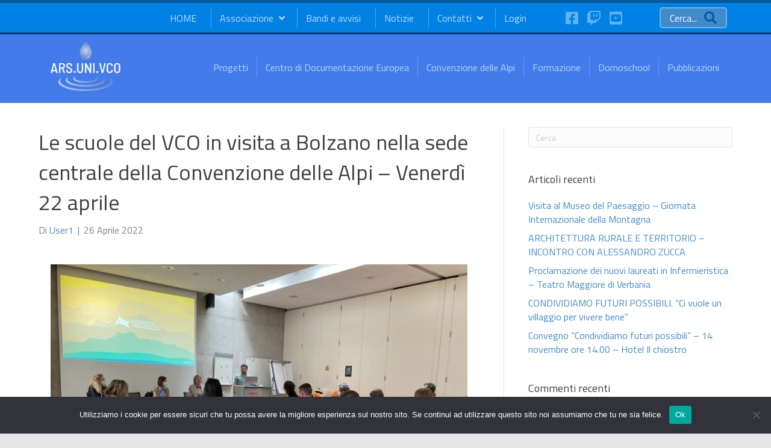

--- FILE ---
content_type: text/html; charset=UTF-8
request_url: https://www.arsunivco.eu/2022/04/dodici-studenti-provenienti-dalle-scuole-del-vco-in-visita-a-bolzano-per-i-primi-posti-raggiunti-nel-progetto-leggere-le-montagne/?doing_wp_cron=1675399083.7501111030578613281250
body_size: 23918
content:
<!DOCTYPE html>
<html lang="it-IT">
<head>
<meta charset="UTF-8" />
<meta name='viewport' content='width=device-width, initial-scale=1.0' />
<meta http-equiv='X-UA-Compatible' content='IE=edge' />
<link rel="profile" href="https://gmpg.org/xfn/11" />
<title>Le scuole del VCO in visita a Bolzano nella sede centrale della Convenzione delle Alpi &#8211; Venerdì 22 aprile &#8211; ARSUNIVCO</title>
<meta name='robots' content='max-image-preview:large' />
<link rel='dns-prefetch' href='//cdnjs.cloudflare.com' />
<link rel='dns-prefetch' href='//fonts.googleapis.com' />
<link href='https://fonts.gstatic.com' crossorigin rel='preconnect' />
<link rel="alternate" type="application/rss+xml" title="ARSUNIVCO &raquo; Feed" href="https://www.arsunivco.eu/feed/" />
<link rel="alternate" type="application/rss+xml" title="ARSUNIVCO &raquo; Feed dei commenti" href="https://www.arsunivco.eu/comments/feed/" />
<link rel="alternate" title="oEmbed (JSON)" type="application/json+oembed" href="https://www.arsunivco.eu/wp-json/oembed/1.0/embed?url=https%3A%2F%2Fwww.arsunivco.eu%2F2022%2F04%2Fdodici-studenti-provenienti-dalle-scuole-del-vco-in-visita-a-bolzano-per-i-primi-posti-raggiunti-nel-progetto-leggere-le-montagne%2F" />
<link rel="alternate" title="oEmbed (XML)" type="text/xml+oembed" href="https://www.arsunivco.eu/wp-json/oembed/1.0/embed?url=https%3A%2F%2Fwww.arsunivco.eu%2F2022%2F04%2Fdodici-studenti-provenienti-dalle-scuole-del-vco-in-visita-a-bolzano-per-i-primi-posti-raggiunti-nel-progetto-leggere-le-montagne%2F&#038;format=xml" />
<link rel="preload" href="https://cdnjs.cloudflare.com/ajax/libs/foundicons/3.0.0/foundation-icons.woff" as="font" type="font/woff2" crossorigin="anonymous">
<link rel="preload" href="https://www.arsunivco.eu/wp-content/plugins/bb-plugin/fonts/fontawesome/5.15.4/webfonts/fa-solid-900.woff2" as="font" type="font/woff2" crossorigin="anonymous">
<link rel="preload" href="https://www.arsunivco.eu/wp-content/plugins/bb-plugin/fonts/fontawesome/5.15.4/webfonts/fa-brands-400.woff2" as="font" type="font/woff2" crossorigin="anonymous">
<link rel="preload" href="https://www.arsunivco.eu/wp-content/plugins/bb-plugin/fonts/fontawesome/5.15.4/webfonts/fa-regular-400.woff2" as="font" type="font/woff2" crossorigin="anonymous">
<style id='wp-img-auto-sizes-contain-inline-css'>
img:is([sizes=auto i],[sizes^="auto," i]){contain-intrinsic-size:3000px 1500px}
/*# sourceURL=wp-img-auto-sizes-contain-inline-css */
</style>
<style id='wp-emoji-styles-inline-css'>

	img.wp-smiley, img.emoji {
		display: inline !important;
		border: none !important;
		box-shadow: none !important;
		height: 1em !important;
		width: 1em !important;
		margin: 0 0.07em !important;
		vertical-align: -0.1em !important;
		background: none !important;
		padding: 0 !important;
	}
/*# sourceURL=wp-emoji-styles-inline-css */
</style>
<style id='wp-block-library-inline-css'>
:root{--wp-block-synced-color:#7a00df;--wp-block-synced-color--rgb:122,0,223;--wp-bound-block-color:var(--wp-block-synced-color);--wp-editor-canvas-background:#ddd;--wp-admin-theme-color:#007cba;--wp-admin-theme-color--rgb:0,124,186;--wp-admin-theme-color-darker-10:#006ba1;--wp-admin-theme-color-darker-10--rgb:0,107,160.5;--wp-admin-theme-color-darker-20:#005a87;--wp-admin-theme-color-darker-20--rgb:0,90,135;--wp-admin-border-width-focus:2px}@media (min-resolution:192dpi){:root{--wp-admin-border-width-focus:1.5px}}.wp-element-button{cursor:pointer}:root .has-very-light-gray-background-color{background-color:#eee}:root .has-very-dark-gray-background-color{background-color:#313131}:root .has-very-light-gray-color{color:#eee}:root .has-very-dark-gray-color{color:#313131}:root .has-vivid-green-cyan-to-vivid-cyan-blue-gradient-background{background:linear-gradient(135deg,#00d084,#0693e3)}:root .has-purple-crush-gradient-background{background:linear-gradient(135deg,#34e2e4,#4721fb 50%,#ab1dfe)}:root .has-hazy-dawn-gradient-background{background:linear-gradient(135deg,#faaca8,#dad0ec)}:root .has-subdued-olive-gradient-background{background:linear-gradient(135deg,#fafae1,#67a671)}:root .has-atomic-cream-gradient-background{background:linear-gradient(135deg,#fdd79a,#004a59)}:root .has-nightshade-gradient-background{background:linear-gradient(135deg,#330968,#31cdcf)}:root .has-midnight-gradient-background{background:linear-gradient(135deg,#020381,#2874fc)}:root{--wp--preset--font-size--normal:16px;--wp--preset--font-size--huge:42px}.has-regular-font-size{font-size:1em}.has-larger-font-size{font-size:2.625em}.has-normal-font-size{font-size:var(--wp--preset--font-size--normal)}.has-huge-font-size{font-size:var(--wp--preset--font-size--huge)}.has-text-align-center{text-align:center}.has-text-align-left{text-align:left}.has-text-align-right{text-align:right}.has-fit-text{white-space:nowrap!important}#end-resizable-editor-section{display:none}.aligncenter{clear:both}.items-justified-left{justify-content:flex-start}.items-justified-center{justify-content:center}.items-justified-right{justify-content:flex-end}.items-justified-space-between{justify-content:space-between}.screen-reader-text{border:0;clip-path:inset(50%);height:1px;margin:-1px;overflow:hidden;padding:0;position:absolute;width:1px;word-wrap:normal!important}.screen-reader-text:focus{background-color:#ddd;clip-path:none;color:#444;display:block;font-size:1em;height:auto;left:5px;line-height:normal;padding:15px 23px 14px;text-decoration:none;top:5px;width:auto;z-index:100000}html :where(.has-border-color){border-style:solid}html :where([style*=border-top-color]){border-top-style:solid}html :where([style*=border-right-color]){border-right-style:solid}html :where([style*=border-bottom-color]){border-bottom-style:solid}html :where([style*=border-left-color]){border-left-style:solid}html :where([style*=border-width]){border-style:solid}html :where([style*=border-top-width]){border-top-style:solid}html :where([style*=border-right-width]){border-right-style:solid}html :where([style*=border-bottom-width]){border-bottom-style:solid}html :where([style*=border-left-width]){border-left-style:solid}html :where(img[class*=wp-image-]){height:auto;max-width:100%}:where(figure){margin:0 0 1em}html :where(.is-position-sticky){--wp-admin--admin-bar--position-offset:var(--wp-admin--admin-bar--height,0px)}@media screen and (max-width:600px){html :where(.is-position-sticky){--wp-admin--admin-bar--position-offset:0px}}

/*# sourceURL=wp-block-library-inline-css */
</style><style id='global-styles-inline-css'>
:root{--wp--preset--aspect-ratio--square: 1;--wp--preset--aspect-ratio--4-3: 4/3;--wp--preset--aspect-ratio--3-4: 3/4;--wp--preset--aspect-ratio--3-2: 3/2;--wp--preset--aspect-ratio--2-3: 2/3;--wp--preset--aspect-ratio--16-9: 16/9;--wp--preset--aspect-ratio--9-16: 9/16;--wp--preset--color--black: #000000;--wp--preset--color--cyan-bluish-gray: #abb8c3;--wp--preset--color--white: #ffffff;--wp--preset--color--pale-pink: #f78da7;--wp--preset--color--vivid-red: #cf2e2e;--wp--preset--color--luminous-vivid-orange: #ff6900;--wp--preset--color--luminous-vivid-amber: #fcb900;--wp--preset--color--light-green-cyan: #7bdcb5;--wp--preset--color--vivid-green-cyan: #00d084;--wp--preset--color--pale-cyan-blue: #8ed1fc;--wp--preset--color--vivid-cyan-blue: #0693e3;--wp--preset--color--vivid-purple: #9b51e0;--wp--preset--color--fl-heading-text: #3f3f3f;--wp--preset--color--fl-body-bg: #e6e6e6;--wp--preset--color--fl-body-text: #808080;--wp--preset--color--fl-accent: #428bca;--wp--preset--color--fl-accent-hover: #2771b2;--wp--preset--color--fl-topbar-bg: #ffffff;--wp--preset--color--fl-topbar-text: #808080;--wp--preset--color--fl-topbar-link: #428bca;--wp--preset--color--fl-topbar-hover: #428bca;--wp--preset--color--fl-header-bg: #2198d3;--wp--preset--color--fl-header-text: #808080;--wp--preset--color--fl-header-link: #808080;--wp--preset--color--fl-header-hover: #428bca;--wp--preset--color--fl-nav-bg: #385f82;--wp--preset--color--fl-nav-link: #c4cfda;--wp--preset--color--fl-nav-hover: #ffffff;--wp--preset--color--fl-content-bg: #ffffff;--wp--preset--color--fl-footer-widgets-bg: #fafafa;--wp--preset--color--fl-footer-widgets-text: #808080;--wp--preset--color--fl-footer-widgets-link: #428bca;--wp--preset--color--fl-footer-widgets-hover: #428bca;--wp--preset--color--fl-footer-bg: #385f82;--wp--preset--color--fl-footer-text: #c4cfda;--wp--preset--color--fl-footer-link: #c4cfda;--wp--preset--color--fl-footer-hover: #ffffff;--wp--preset--gradient--vivid-cyan-blue-to-vivid-purple: linear-gradient(135deg,rgb(6,147,227) 0%,rgb(155,81,224) 100%);--wp--preset--gradient--light-green-cyan-to-vivid-green-cyan: linear-gradient(135deg,rgb(122,220,180) 0%,rgb(0,208,130) 100%);--wp--preset--gradient--luminous-vivid-amber-to-luminous-vivid-orange: linear-gradient(135deg,rgb(252,185,0) 0%,rgb(255,105,0) 100%);--wp--preset--gradient--luminous-vivid-orange-to-vivid-red: linear-gradient(135deg,rgb(255,105,0) 0%,rgb(207,46,46) 100%);--wp--preset--gradient--very-light-gray-to-cyan-bluish-gray: linear-gradient(135deg,rgb(238,238,238) 0%,rgb(169,184,195) 100%);--wp--preset--gradient--cool-to-warm-spectrum: linear-gradient(135deg,rgb(74,234,220) 0%,rgb(151,120,209) 20%,rgb(207,42,186) 40%,rgb(238,44,130) 60%,rgb(251,105,98) 80%,rgb(254,248,76) 100%);--wp--preset--gradient--blush-light-purple: linear-gradient(135deg,rgb(255,206,236) 0%,rgb(152,150,240) 100%);--wp--preset--gradient--blush-bordeaux: linear-gradient(135deg,rgb(254,205,165) 0%,rgb(254,45,45) 50%,rgb(107,0,62) 100%);--wp--preset--gradient--luminous-dusk: linear-gradient(135deg,rgb(255,203,112) 0%,rgb(199,81,192) 50%,rgb(65,88,208) 100%);--wp--preset--gradient--pale-ocean: linear-gradient(135deg,rgb(255,245,203) 0%,rgb(182,227,212) 50%,rgb(51,167,181) 100%);--wp--preset--gradient--electric-grass: linear-gradient(135deg,rgb(202,248,128) 0%,rgb(113,206,126) 100%);--wp--preset--gradient--midnight: linear-gradient(135deg,rgb(2,3,129) 0%,rgb(40,116,252) 100%);--wp--preset--font-size--small: 13px;--wp--preset--font-size--medium: 20px;--wp--preset--font-size--large: 36px;--wp--preset--font-size--x-large: 42px;--wp--preset--spacing--20: 0.44rem;--wp--preset--spacing--30: 0.67rem;--wp--preset--spacing--40: 1rem;--wp--preset--spacing--50: 1.5rem;--wp--preset--spacing--60: 2.25rem;--wp--preset--spacing--70: 3.38rem;--wp--preset--spacing--80: 5.06rem;--wp--preset--shadow--natural: 6px 6px 9px rgba(0, 0, 0, 0.2);--wp--preset--shadow--deep: 12px 12px 50px rgba(0, 0, 0, 0.4);--wp--preset--shadow--sharp: 6px 6px 0px rgba(0, 0, 0, 0.2);--wp--preset--shadow--outlined: 6px 6px 0px -3px rgb(255, 255, 255), 6px 6px rgb(0, 0, 0);--wp--preset--shadow--crisp: 6px 6px 0px rgb(0, 0, 0);}:where(.is-layout-flex){gap: 0.5em;}:where(.is-layout-grid){gap: 0.5em;}body .is-layout-flex{display: flex;}.is-layout-flex{flex-wrap: wrap;align-items: center;}.is-layout-flex > :is(*, div){margin: 0;}body .is-layout-grid{display: grid;}.is-layout-grid > :is(*, div){margin: 0;}:where(.wp-block-columns.is-layout-flex){gap: 2em;}:where(.wp-block-columns.is-layout-grid){gap: 2em;}:where(.wp-block-post-template.is-layout-flex){gap: 1.25em;}:where(.wp-block-post-template.is-layout-grid){gap: 1.25em;}.has-black-color{color: var(--wp--preset--color--black) !important;}.has-cyan-bluish-gray-color{color: var(--wp--preset--color--cyan-bluish-gray) !important;}.has-white-color{color: var(--wp--preset--color--white) !important;}.has-pale-pink-color{color: var(--wp--preset--color--pale-pink) !important;}.has-vivid-red-color{color: var(--wp--preset--color--vivid-red) !important;}.has-luminous-vivid-orange-color{color: var(--wp--preset--color--luminous-vivid-orange) !important;}.has-luminous-vivid-amber-color{color: var(--wp--preset--color--luminous-vivid-amber) !important;}.has-light-green-cyan-color{color: var(--wp--preset--color--light-green-cyan) !important;}.has-vivid-green-cyan-color{color: var(--wp--preset--color--vivid-green-cyan) !important;}.has-pale-cyan-blue-color{color: var(--wp--preset--color--pale-cyan-blue) !important;}.has-vivid-cyan-blue-color{color: var(--wp--preset--color--vivid-cyan-blue) !important;}.has-vivid-purple-color{color: var(--wp--preset--color--vivid-purple) !important;}.has-black-background-color{background-color: var(--wp--preset--color--black) !important;}.has-cyan-bluish-gray-background-color{background-color: var(--wp--preset--color--cyan-bluish-gray) !important;}.has-white-background-color{background-color: var(--wp--preset--color--white) !important;}.has-pale-pink-background-color{background-color: var(--wp--preset--color--pale-pink) !important;}.has-vivid-red-background-color{background-color: var(--wp--preset--color--vivid-red) !important;}.has-luminous-vivid-orange-background-color{background-color: var(--wp--preset--color--luminous-vivid-orange) !important;}.has-luminous-vivid-amber-background-color{background-color: var(--wp--preset--color--luminous-vivid-amber) !important;}.has-light-green-cyan-background-color{background-color: var(--wp--preset--color--light-green-cyan) !important;}.has-vivid-green-cyan-background-color{background-color: var(--wp--preset--color--vivid-green-cyan) !important;}.has-pale-cyan-blue-background-color{background-color: var(--wp--preset--color--pale-cyan-blue) !important;}.has-vivid-cyan-blue-background-color{background-color: var(--wp--preset--color--vivid-cyan-blue) !important;}.has-vivid-purple-background-color{background-color: var(--wp--preset--color--vivid-purple) !important;}.has-black-border-color{border-color: var(--wp--preset--color--black) !important;}.has-cyan-bluish-gray-border-color{border-color: var(--wp--preset--color--cyan-bluish-gray) !important;}.has-white-border-color{border-color: var(--wp--preset--color--white) !important;}.has-pale-pink-border-color{border-color: var(--wp--preset--color--pale-pink) !important;}.has-vivid-red-border-color{border-color: var(--wp--preset--color--vivid-red) !important;}.has-luminous-vivid-orange-border-color{border-color: var(--wp--preset--color--luminous-vivid-orange) !important;}.has-luminous-vivid-amber-border-color{border-color: var(--wp--preset--color--luminous-vivid-amber) !important;}.has-light-green-cyan-border-color{border-color: var(--wp--preset--color--light-green-cyan) !important;}.has-vivid-green-cyan-border-color{border-color: var(--wp--preset--color--vivid-green-cyan) !important;}.has-pale-cyan-blue-border-color{border-color: var(--wp--preset--color--pale-cyan-blue) !important;}.has-vivid-cyan-blue-border-color{border-color: var(--wp--preset--color--vivid-cyan-blue) !important;}.has-vivid-purple-border-color{border-color: var(--wp--preset--color--vivid-purple) !important;}.has-vivid-cyan-blue-to-vivid-purple-gradient-background{background: var(--wp--preset--gradient--vivid-cyan-blue-to-vivid-purple) !important;}.has-light-green-cyan-to-vivid-green-cyan-gradient-background{background: var(--wp--preset--gradient--light-green-cyan-to-vivid-green-cyan) !important;}.has-luminous-vivid-amber-to-luminous-vivid-orange-gradient-background{background: var(--wp--preset--gradient--luminous-vivid-amber-to-luminous-vivid-orange) !important;}.has-luminous-vivid-orange-to-vivid-red-gradient-background{background: var(--wp--preset--gradient--luminous-vivid-orange-to-vivid-red) !important;}.has-very-light-gray-to-cyan-bluish-gray-gradient-background{background: var(--wp--preset--gradient--very-light-gray-to-cyan-bluish-gray) !important;}.has-cool-to-warm-spectrum-gradient-background{background: var(--wp--preset--gradient--cool-to-warm-spectrum) !important;}.has-blush-light-purple-gradient-background{background: var(--wp--preset--gradient--blush-light-purple) !important;}.has-blush-bordeaux-gradient-background{background: var(--wp--preset--gradient--blush-bordeaux) !important;}.has-luminous-dusk-gradient-background{background: var(--wp--preset--gradient--luminous-dusk) !important;}.has-pale-ocean-gradient-background{background: var(--wp--preset--gradient--pale-ocean) !important;}.has-electric-grass-gradient-background{background: var(--wp--preset--gradient--electric-grass) !important;}.has-midnight-gradient-background{background: var(--wp--preset--gradient--midnight) !important;}.has-small-font-size{font-size: var(--wp--preset--font-size--small) !important;}.has-medium-font-size{font-size: var(--wp--preset--font-size--medium) !important;}.has-large-font-size{font-size: var(--wp--preset--font-size--large) !important;}.has-x-large-font-size{font-size: var(--wp--preset--font-size--x-large) !important;}
/*# sourceURL=global-styles-inline-css */
</style>

<style id='classic-theme-styles-inline-css'>
/*! This file is auto-generated */
.wp-block-button__link{color:#fff;background-color:#32373c;border-radius:9999px;box-shadow:none;text-decoration:none;padding:calc(.667em + 2px) calc(1.333em + 2px);font-size:1.125em}.wp-block-file__button{background:#32373c;color:#fff;text-decoration:none}
/*# sourceURL=/wp-includes/css/classic-themes.min.css */
</style>
<link rel='stylesheet' id='font-awesome-5-css' href='https://www.arsunivco.eu/wp-content/plugins/bb-plugin/fonts/fontawesome/5.15.4/css/all.min.css?ver=2.9.4.1' media='all' />
<link rel='stylesheet' id='fl-builder-layout-5775-css' href='https://www.arsunivco.eu/wp-content/uploads/bb-plugin/cache/5775-layout.css?ver=77afcc5d22c518f7f2d0d7c9f707e76e' media='all' />
<link rel='stylesheet' id='cookie-notice-front-css' href='https://www.arsunivco.eu/wp-content/plugins/cookie-notice/css/front.min.css?ver=2.5.11' media='all' />
<link rel='stylesheet' id='wp-event-manager-frontend-css' href='https://www.arsunivco.eu/wp-content/plugins/wp-event-manager/assets/css/frontend.min.css?ver=6a8ba11e99f1424be0f68273e6ba6e69' media='all' />
<link rel='stylesheet' id='wp-event-manager-jquery-ui-css-css' href='https://www.arsunivco.eu/wp-content/plugins/wp-event-manager/assets/js/jquery-ui/jquery-ui.css?ver=6a8ba11e99f1424be0f68273e6ba6e69' media='all' />
<link rel='stylesheet' id='wp-event-manager-jquery-timepicker-css-css' href='https://www.arsunivco.eu/wp-content/plugins/wp-event-manager/assets/js/jquery-timepicker/jquery.timepicker.min.css?ver=6a8ba11e99f1424be0f68273e6ba6e69' media='all' />
<link rel='stylesheet' id='wp-event-manager-grid-style-css' href='https://www.arsunivco.eu/wp-content/plugins/wp-event-manager/assets/css/wpem-grid.min.css?ver=6a8ba11e99f1424be0f68273e6ba6e69' media='all' />
<link rel='stylesheet' id='wp-event-manager-font-style-css' href='https://www.arsunivco.eu/wp-content/plugins/wp-event-manager/assets/fonts/style.css?ver=6a8ba11e99f1424be0f68273e6ba6e69' media='all' />
<link rel='stylesheet' id='jquery-magnificpopup-css' href='https://www.arsunivco.eu/wp-content/plugins/bb-plugin/css/jquery.magnificpopup.min.css?ver=2.9.4.1' media='all' />
<link rel='stylesheet' id='foundation-icons-css' href='https://cdnjs.cloudflare.com/ajax/libs/foundicons/3.0.0/foundation-icons.css?ver=2.9.4.1' media='all' />
<link rel='stylesheet' id='fl-builder-layout-bundle-ee6363abec77764da7a4f8d1cdf5a298-css' href='https://www.arsunivco.eu/wp-content/uploads/bb-plugin/cache/ee6363abec77764da7a4f8d1cdf5a298-layout-bundle.css?ver=2.9.4.1-1.5.2.1-20251125200437' media='all' />
<link rel='stylesheet' id='ubermenu-css' href='https://www.arsunivco.eu/wp-content/plugins/ubermenu/pro/assets/css/ubermenu.min.css?ver=3.8.5' media='all' />
<link rel='stylesheet' id='ubermenu-minimal-css' href='https://www.arsunivco.eu/wp-content/plugins/ubermenu/assets/css/skins/minimal.css?ver=6a8ba11e99f1424be0f68273e6ba6e69' media='all' />
<link rel='stylesheet' id='ubermenu-font-awesome-all-css' href='https://www.arsunivco.eu/wp-content/plugins/ubermenu/assets/fontawesome/css/all.min.css?ver=6a8ba11e99f1424be0f68273e6ba6e69' media='all' />
<link rel='stylesheet' id='__EPYT__style-css' href='https://www.arsunivco.eu/wp-content/plugins/youtube-embed-plus-pro/styles/ytprefs.min.css?ver=14.2.3.2' media='all' />
<style id='__EPYT__style-inline-css'>

                .epyt-gallery-thumb {
                        width: 25%;
                }
                
/*# sourceURL=__EPYT__style-inline-css */
</style>
<link rel='stylesheet' id='__disptype__-css' href='https://www.arsunivco.eu/wp-content/plugins/youtube-embed-plus-pro/scripts/lity.min.css?ver=14.2.3.2' media='all' />
<link rel='stylesheet' id='base-css' href='https://www.arsunivco.eu/wp-content/themes/bb-theme/css/base.min.css?ver=1.7.19.1' media='all' />
<link rel='stylesheet' id='fl-automator-skin-css' href='https://www.arsunivco.eu/wp-content/uploads/bb-theme/skin-6936e2c02350b.css?ver=1.7.19.1' media='all' />
<link rel='stylesheet' id='fl-child-theme-css' href='https://www.arsunivco.eu/wp-content/themes/bb-theme-child/style.css?ver=6a8ba11e99f1424be0f68273e6ba6e69' media='all' />
<link rel='stylesheet' id='pp-animate-css' href='https://www.arsunivco.eu/wp-content/plugins/bbpowerpack/assets/css/animate.min.css?ver=3.5.1' media='all' />
<link rel='stylesheet' id='fl-builder-google-fonts-42d089572f1daf5bdb5f9b49c8a8e266-css' href='//fonts.googleapis.com/css?family=Titillium+Web%3A300%2C400%2C700%2C400&#038;ver=6.9' media='all' />
<script src="https://www.arsunivco.eu/wp-includes/js/jquery/jquery.min.js?ver=3.7.1" id="jquery-core-js"></script>
<script src="https://www.arsunivco.eu/wp-includes/js/jquery/jquery-migrate.min.js?ver=3.4.1" id="jquery-migrate-js"></script>
<script id="cookie-notice-front-js-before">
var cnArgs = {"ajaxUrl":"https:\/\/www.arsunivco.eu\/wp-admin\/admin-ajax.php","nonce":"9e1d5af2b3","hideEffect":"fade","position":"bottom","onScroll":false,"onScrollOffset":100,"onClick":false,"cookieName":"cookie_notice_accepted","cookieTime":2592000,"cookieTimeRejected":2592000,"globalCookie":false,"redirection":false,"cache":false,"revokeCookies":false,"revokeCookiesOpt":"automatic"};

//# sourceURL=cookie-notice-front-js-before
</script>
<script src="https://www.arsunivco.eu/wp-content/plugins/cookie-notice/js/front.min.js?ver=2.5.11" id="cookie-notice-front-js"></script>
<script src="https://www.arsunivco.eu/wp-content/plugins/youtube-embed-plus-pro/scripts/lity.min.js?ver=14.2.3.2" id="__dispload__-js"></script>
<script id="__ytprefs__-js-extra">
var _EPYT_ = {"ajaxurl":"https://www.arsunivco.eu/wp-admin/admin-ajax.php","security":"1f3b6949bb","gallery_scrolloffset":"20","eppathtoscripts":"https://www.arsunivco.eu/wp-content/plugins/youtube-embed-plus-pro/scripts/","eppath":"https://www.arsunivco.eu/wp-content/plugins/youtube-embed-plus-pro/","epresponsiveselector":"[\"iframe.__youtube_prefs__\",\"iframe[src*='youtube.com']\",\"iframe[src*='youtube-nocookie.com']\",\"iframe[data-ep-src*='youtube.com']\",\"iframe[data-ep-src*='youtube-nocookie.com']\",\"iframe[data-ep-gallerysrc*='youtube.com']\"]","epdovol":"1","version":"14.2.3.2","evselector":"iframe.__youtube_prefs__[src], iframe[src*=\"youtube.com/embed/\"], iframe[src*=\"youtube-nocookie.com/embed/\"]","ajax_compat":"","maxres_facade":"eager","ytapi_load":"light","pause_others":"","stopMobileBuffer":"1","facade_mode":"","not_live_on_channel":"","not_live_showtime":"180"};
//# sourceURL=__ytprefs__-js-extra
</script>
<script src="https://www.arsunivco.eu/wp-content/plugins/youtube-embed-plus-pro/scripts/ytprefs.min.js?ver=14.2.3.2" id="__ytprefs__-js"></script>
<link rel="https://api.w.org/" href="https://www.arsunivco.eu/wp-json/" /><link rel="alternate" title="JSON" type="application/json" href="https://www.arsunivco.eu/wp-json/wp/v2/posts/5775" /><link rel="EditURI" type="application/rsd+xml" title="RSD" href="https://www.arsunivco.eu/xmlrpc.php?rsd" />
<link rel="canonical" href="https://www.arsunivco.eu/2022/04/dodici-studenti-provenienti-dalle-scuole-del-vco-in-visita-a-bolzano-per-i-primi-posti-raggiunti-nel-progetto-leggere-le-montagne/" />
		<script>
			var bb_powerpack = {
				version: '2.40.1.5',
				getAjaxUrl: function() { return atob( 'aHR0cHM6Ly93d3cuYXJzdW5pdmNvLmV1L3dwLWFkbWluL2FkbWluLWFqYXgucGhw' ); },
				callback: function() {},
				post_id: 5775,
				search_term: '',
				current_page: 'https://www.arsunivco.eu/2022/04/dodici-studenti-provenienti-dalle-scuole-del-vco-in-visita-a-bolzano-per-i-primi-posti-raggiunti-nel-progetto-leggere-le-montagne/?doing_wp_cron=1675399083.7501111030578613281250',
				conditionals: {
					is_front_page: false,
					is_home: false,
					is_archive: false,
					is_tax: false,
										is_author: false,
					current_author: false,
					is_search: false,
									}
			};
		</script>
		
<style data-eae-name="NTZc_ic4_0lWTFx__">.__eae_cssd, .NTZc_ic4_0lWTFx__ {unicode-bidi: bidi-override;direction: rtl;}</style>

<script> var __eae_open = function (str) { document.location.href = __eae_decode(str); }; var __eae_decode = function (str) { return str.replace(/[a-zA-Z]/g, function(c) { return String.fromCharCode( (c <= "Z" ? 90 : 122) >= (c = c.charCodeAt(0) + 13) ? c : c - 26 ); }); }; var __eae_decode_emails = function () { var __eae_emails = document.querySelectorAll(".__eae_r13"); for (var i = 0; i < __eae_emails.length; i++) { __eae_emails[i].textContent = __eae_decode(__eae_emails[i].textContent); } }; if (document.readyState !== "loading") { __eae_decode_emails(); } else if (document.addEventListener) { document.addEventListener("DOMContentLoaded", __eae_decode_emails); } else { document.attachEvent("onreadystatechange", function () { if (document.readyState !== "loading") __eae_decode_emails(); }); } var z0mR27exw9_Oebk = function (str) { var r = function (a, d) { var map = "!\"#$%&'()*+,-./0123456789:;<=>?@ABCDEFGHIJKLMNOPQRSTUVWXYZ[\\]^_`abcdefghijklmnopqrstuvwxyz{|}~"; for (var i = 0; i < a.length; i++) { var pos = map.indexOf(a[i]); d += pos >= 0 ? map[(pos + 47) % 94] : a[i]; } return d; }; window.location.href = r(str, ""); }; document.addEventListener("copy", function (event) { if ( NodeList.prototype.forEach === undefined || Array.from === undefined || String.prototype.normalize === undefined || ! event.clipboardData ) { return; } var encoded = []; var copiedText = window.getSelection().toString().trim(); document.querySelectorAll( "." + document.querySelector("style[data-eae-name]").dataset.eaeName ).forEach(function (item) { encoded.push(item.innerText.trim()); }); if (! encoded.length) { return; } encoded.filter(function (value, index, self) { return self.indexOf(value) === index; }).map(function (item) { return { original: new RegExp(item.replace(/[-\/\\^$*+?.()|[\]{}]/g, "\\$&"), "ig"), reverse: Array.from(item.normalize("NFC")) .reverse() .join('') .replace(/[()]/g, "__eae__") }; }).forEach(function (item) { copiedText = copiedText.replace( item.original, item.reverse.replace("__eae__", "(").replace("__eae__", ")") ) }); event.clipboardData.setData("text/plain", copiedText); event.preventDefault(); }); </script>
<style id="ubermenu-custom-generated-css">
/** Font Awesome 4 Compatibility **/
.fa{font-style:normal;font-variant:normal;font-weight:normal;font-family:FontAwesome;}

/** UberMenu Custom Menu Styles (Customizer) **/
/* main */
 .ubermenu-main.ubermenu-vertical .ubermenu-submenu-type-mega { width:300px; }
 .ubermenu-main { max-width:250px; background-color:#d3dae8; background:-webkit-gradient(linear,left top,left bottom,from(#d3dae8),to(#bbc8e8)); background:-webkit-linear-gradient(top,#d3dae8,#bbc8e8); background:-moz-linear-gradient(top,#d3dae8,#bbc8e8); background:-ms-linear-gradient(top,#d3dae8,#bbc8e8); background:-o-linear-gradient(top,#d3dae8,#bbc8e8); background:linear-gradient(top,#d3dae8,#bbc8e8); }
 .ubermenu-main .ubermenu-row { max-width:300px; margin-left:auto; margin-right:auto; }
 .ubermenu-main .ubermenu-item-layout-image_left > .ubermenu-target-text { padding-left:110px; }
 .ubermenu-main .ubermenu-item-layout-image_right > .ubermenu-target-text { padding-right:110px; }
 .ubermenu-main .ubermenu-item-layout-woocommerce_image_left_price > .ubermenu-target-text { padding-left:110px; }
 .ubermenu-main .ubermenu-item-level-0 > .ubermenu-target { font-size:14px; color:#5d7099; border-top:1px solid #5e9ced; padding-left:14px; padding-right:14px; }
 .ubermenu.ubermenu-main .ubermenu-item-level-0:hover > .ubermenu-target, .ubermenu-main .ubermenu-item-level-0.ubermenu-active > .ubermenu-target { color:#ffffff; background:#1d6fc1; }
 .ubermenu-main .ubermenu-item-level-0.ubermenu-current-menu-item > .ubermenu-target, .ubermenu-main .ubermenu-item-level-0.ubermenu-current-menu-parent > .ubermenu-target, .ubermenu-main .ubermenu-item-level-0.ubermenu-current-menu-ancestor > .ubermenu-target { color:#ffffff; background:#0066aa; }
 .ubermenu-main .ubermenu-item.ubermenu-item-level-0 > .ubermenu-highlight { color:#ffffff; background:#1d6fc1; }
 .ubermenu.ubermenu-main .ubermenu-item-level-0 { margin:0px; }
 .ubermenu-main .ubermenu-item-level-0 > .ubermenu-target, .ubermenu-main .ubermenu-item-level-0 > .ubermenu-custom-content.ubermenu-custom-content-padded { padding-top:7px; padding-bottom:7px; }
 .ubermenu-main.ubermenu-sub-indicators .ubermenu-item-level-0.ubermenu-has-submenu-drop > .ubermenu-target:not(.ubermenu-noindicator) { padding-right:29px; }
 .ubermenu-main.ubermenu-sub-indicators .ubermenu-item-level-0.ubermenu-has-submenu-drop > .ubermenu-target.ubermenu-noindicator { padding-right:14px; }
 .ubermenu-main .ubermenu-submenu.ubermenu-submenu-drop { background-color:#0066aa; border:1px solid #7bb0d8; color:#ffffff; }
 .ubermenu-main .ubermenu-item-level-0 > .ubermenu-submenu-drop { box-shadow:0 0 20px rgba(0,0,0, 0.4); }
 .ubermenu-main .ubermenu-submenu .ubermenu-highlight { color:#ffffff; }
 .ubermenu-main .ubermenu-item-normal > .ubermenu-target,.ubermenu-main .ubermenu-submenu .ubermenu-target,.ubermenu-main .ubermenu-submenu .ubermenu-nonlink,.ubermenu-main .ubermenu-submenu .ubermenu-widget,.ubermenu-main .ubermenu-submenu .ubermenu-custom-content-padded,.ubermenu-main .ubermenu-submenu .ubermenu-retractor,.ubermenu-main .ubermenu-submenu .ubermenu-colgroup .ubermenu-column,.ubermenu-main .ubermenu-submenu.ubermenu-submenu-type-stack > .ubermenu-item-normal > .ubermenu-target,.ubermenu-main .ubermenu-submenu.ubermenu-submenu-padded { padding:8px 10px; }
 .ubermenu-main .ubermenu-grid-row { padding-right:8px 10px; }
 .ubermenu-main .ubermenu-grid-row .ubermenu-target { padding-right:0; }
 .ubermenu-main.ubermenu-sub-indicators .ubermenu-submenu :not(.ubermenu-tabs-layout-right) .ubermenu-has-submenu-drop > .ubermenu-target { padding-right:25px; }
 .ubermenu-main .ubermenu-submenu .ubermenu-item-header > .ubermenu-target, .ubermenu-main .ubermenu-tab > .ubermenu-target { font-size:12px; }
 .ubermenu-main .ubermenu-submenu .ubermenu-item-header > .ubermenu-target { color:#b8d8f9; }
 .ubermenu-main .ubermenu-submenu .ubermenu-item-header > .ubermenu-target:hover { color:#ffffff; background-color:#3e81c4; }
 .ubermenu-main .ubermenu-submenu .ubermenu-item-header.ubermenu-current-menu-item > .ubermenu-target { color:#ffffff; background-color:#367cc1; }
 .ubermenu-main .ubermenu-submenu .ubermenu-item-header.ubermenu-has-submenu-stack > .ubermenu-target { border-bottom:1px solid #ffffff; }
 .ubermenu-main .ubermenu-item-normal > .ubermenu-target { color:#b8d8f9; font-size:11px; font-weight:600; }
 .ubermenu.ubermenu-main .ubermenu-item-normal > .ubermenu-target:hover, .ubermenu.ubermenu-main .ubermenu-item-normal.ubermenu-active > .ubermenu-target { color:#ffffff; background-color:#3e81c4; }
 .ubermenu-main .ubermenu-item-normal.ubermenu-current-menu-item > .ubermenu-target { color:#ffffff; }
 .ubermenu-main .ubermenu-submenu-type-flyout > .ubermenu-item-normal > .ubermenu-target { padding-top:5px; padding-bottom:5px; border-bottom:1px solid #b8d8f9; }
 .ubermenu-main .ubermenu-target > .ubermenu-target-description { font-size:11px; }
 .ubermenu-main .ubermenu-target > .ubermenu-target-description, .ubermenu-main .ubermenu-submenu .ubermenu-target > .ubermenu-target-description { color:#ffffff; }
 .ubermenu-main .ubermenu-target:hover > .ubermenu-target-description, .ubermenu-main .ubermenu-active > .ubermenu-target > .ubermenu-target-description, .ubermenu-main .ubermenu-submenu .ubermenu-target:hover > .ubermenu-target-description, .ubermenu-main .ubermenu-submenu .ubermenu-active > .ubermenu-target > .ubermenu-target-description { color:#b8d8f9; }
 .ubermenu-responsive-toggle.ubermenu-responsive-toggle-main { padding:5px; }
/* mainmenu */
 .ubermenu-mainmenu .ubermenu-row { max-width:250px; margin-left:auto; margin-right:auto; }
 .ubermenu-mainmenu.ubermenu-transition-slide .ubermenu-active > .ubermenu-submenu.ubermenu-submenu-type-mega,.ubermenu-mainmenu:not(.ubermenu-transition-slide) .ubermenu-submenu.ubermenu-submenu-type-mega,.ubermenu .ubermenu-force > .ubermenu-submenu { max-height:450px; }
 .ubermenu-mainmenu .ubermenu-item-level-0 > .ubermenu-target { font-size:16px; color:#bed9f7; border-left:1px solid #49abed; padding-left:14px; padding-right:14px; }
 .ubermenu.ubermenu-mainmenu .ubermenu-item-level-0:hover > .ubermenu-target, .ubermenu-mainmenu .ubermenu-item-level-0.ubermenu-active > .ubermenu-target { color:#cce7f9; background:#0779bb; }
 .ubermenu-mainmenu .ubermenu-item-level-0.ubermenu-current-menu-item > .ubermenu-target, .ubermenu-mainmenu .ubermenu-item-level-0.ubermenu-current-menu-parent > .ubermenu-target, .ubermenu-mainmenu .ubermenu-item-level-0.ubermenu-current-menu-ancestor > .ubermenu-target { color:#ffffff; background:#107aa0; }
 .ubermenu-mainmenu .ubermenu-item.ubermenu-item-level-0 > .ubermenu-highlight { color:#ffffff; background:#0779bb; }
 .ubermenu.ubermenu-mainmenu .ubermenu-item-level-0 { margin:0px 5px; }
 .ubermenu-mainmenu .ubermenu-item-level-0 > .ubermenu-target, .ubermenu-mainmenu .ubermenu-item-level-0 > .ubermenu-custom-content.ubermenu-custom-content-padded { padding-top:7px; padding-bottom:7px; }
 .ubermenu-mainmenu.ubermenu-sub-indicators .ubermenu-item-level-0.ubermenu-has-submenu-drop > .ubermenu-target:not(.ubermenu-noindicator) { padding-right:29px; }
 .ubermenu-mainmenu.ubermenu-sub-indicators .ubermenu-item-level-0.ubermenu-has-submenu-drop > .ubermenu-target.ubermenu-noindicator { padding-right:14px; }
 .ubermenu-mainmenu .ubermenu-submenu.ubermenu-submenu-drop { background-color:#0066aa; border:1px solid #0066aa; color:#ffffff; }
 .ubermenu-mainmenu .ubermenu-submenu .ubermenu-highlight { color:#ffffff; }
 .ubermenu-mainmenu .ubermenu-item-normal > .ubermenu-target,.ubermenu-mainmenu .ubermenu-submenu .ubermenu-target,.ubermenu-mainmenu .ubermenu-submenu .ubermenu-nonlink,.ubermenu-mainmenu .ubermenu-submenu .ubermenu-widget,.ubermenu-mainmenu .ubermenu-submenu .ubermenu-custom-content-padded,.ubermenu-mainmenu .ubermenu-submenu .ubermenu-retractor,.ubermenu-mainmenu .ubermenu-submenu .ubermenu-colgroup .ubermenu-column,.ubermenu-mainmenu .ubermenu-submenu.ubermenu-submenu-type-stack > .ubermenu-item-normal > .ubermenu-target,.ubermenu-mainmenu .ubermenu-submenu.ubermenu-submenu-padded { padding:5px 20px; }
 .ubermenu-mainmenu .ubermenu-grid-row { padding-right:5px 20px; }
 .ubermenu-mainmenu .ubermenu-grid-row .ubermenu-target { padding-right:0; }
 .ubermenu-mainmenu.ubermenu-sub-indicators .ubermenu-submenu :not(.ubermenu-tabs-layout-right) .ubermenu-has-submenu-drop > .ubermenu-target { padding-right:25px; }
 .ubermenu-mainmenu .ubermenu-submenu .ubermenu-item-header > .ubermenu-target, .ubermenu-mainmenu .ubermenu-tab > .ubermenu-target { font-size:14px; }
 .ubermenu-mainmenu .ubermenu-submenu .ubermenu-item-header > .ubermenu-target { color:#b8d8f9; }
 .ubermenu-mainmenu .ubermenu-submenu .ubermenu-item-header > .ubermenu-target:hover { background-color:#367cc1; }
 .ubermenu-mainmenu .ubermenu-submenu .ubermenu-item-header.ubermenu-current-menu-item > .ubermenu-target { background-color:#367cc1; }
 .ubermenu-mainmenu .ubermenu-item-normal > .ubermenu-target { color:#b8d8f9; font-weight:600; }
 .ubermenu.ubermenu-mainmenu .ubermenu-item-normal > .ubermenu-target:hover, .ubermenu.ubermenu-mainmenu .ubermenu-item-normal.ubermenu-active > .ubermenu-target { background-color:#3e81c4; }
 .ubermenu-mainmenu .ubermenu-submenu-type-flyout > .ubermenu-item-normal > .ubermenu-target { padding-top:5px; padding-bottom:5px; border-bottom:1px solid #b8d8f9; }
 .ubermenu-mainmenu .ubermenu-target > .ubermenu-target-description, .ubermenu-mainmenu .ubermenu-submenu .ubermenu-target > .ubermenu-target-description { color:#b8d8f9; }
 .ubermenu-responsive-toggle.ubermenu-responsive-toggle-mainmenu { padding:5px; }
/* mainassociazione */
 .ubermenu-mainassociazione .ubermenu-row { max-width:250px; margin-left:auto; margin-right:auto; margin-bottom:0px; }
 .ubermenu-mainassociazione.ubermenu-transition-slide .ubermenu-active > .ubermenu-submenu.ubermenu-submenu-type-mega,.ubermenu-mainassociazione:not(.ubermenu-transition-slide) .ubermenu-submenu.ubermenu-submenu-type-mega,.ubermenu .ubermenu-force > .ubermenu-submenu { max-height:450px; }
 .ubermenu-mainassociazione .ubermenu-item-layout-image_left > .ubermenu-target-text { padding-left:110px; }
 .ubermenu-mainassociazione .ubermenu-item-layout-image_right > .ubermenu-target-text { padding-right:110px; }
 .ubermenu-mainassociazione .ubermenu-item-layout-woocommerce_image_left_price > .ubermenu-target-text { padding-left:110px; }
 .ubermenu-mainassociazione .ubermenu-item-level-0 > .ubermenu-target { font-size:16px; color:#b4d5ea; border-left:1px solid #5e9ced; padding-left:14px; padding-right:14px; }
 .ubermenu.ubermenu-mainassociazione .ubermenu-item-level-0:hover > .ubermenu-target, .ubermenu-mainassociazione .ubermenu-item-level-0.ubermenu-active > .ubermenu-target { color:#cce7f9; background:#1d6fc1; }
 .ubermenu-mainassociazione .ubermenu-item-level-0.ubermenu-current-menu-item > .ubermenu-target, .ubermenu-mainassociazione .ubermenu-item-level-0.ubermenu-current-menu-parent > .ubermenu-target, .ubermenu-mainassociazione .ubermenu-item-level-0.ubermenu-current-menu-ancestor > .ubermenu-target { color:#ffffff; background:#0066aa; }
 .ubermenu-mainassociazione .ubermenu-item.ubermenu-item-level-0 > .ubermenu-highlight { color:#ffffff; background:#1d6fc1; }
 .ubermenu.ubermenu-mainassociazione .ubermenu-item-level-0 { margin:0px; }
 .ubermenu-mainassociazione .ubermenu-item-level-0 > .ubermenu-target, .ubermenu-mainassociazione .ubermenu-item-level-0 > .ubermenu-custom-content.ubermenu-custom-content-padded { padding-top:7px; padding-bottom:7px; }
 .ubermenu-mainassociazione.ubermenu-sub-indicators .ubermenu-item-level-0.ubermenu-has-submenu-drop > .ubermenu-target:not(.ubermenu-noindicator) { padding-right:29px; }
 .ubermenu-mainassociazione.ubermenu-sub-indicators .ubermenu-item-level-0.ubermenu-has-submenu-drop > .ubermenu-target.ubermenu-noindicator { padding-right:14px; }
 .ubermenu-mainassociazione .ubermenu-submenu.ubermenu-submenu-drop { background-color:#0066aa; border:1px solid #0066aa; color:#ffffff; }
 .ubermenu-mainassociazione .ubermenu-submenu .ubermenu-highlight { color:#ffffff; }
 .ubermenu-mainassociazione .ubermenu-item-normal > .ubermenu-target,.ubermenu-mainassociazione .ubermenu-submenu .ubermenu-target,.ubermenu-mainassociazione .ubermenu-submenu .ubermenu-nonlink,.ubermenu-mainassociazione .ubermenu-submenu .ubermenu-widget,.ubermenu-mainassociazione .ubermenu-submenu .ubermenu-custom-content-padded,.ubermenu-mainassociazione .ubermenu-submenu .ubermenu-retractor,.ubermenu-mainassociazione .ubermenu-submenu .ubermenu-colgroup .ubermenu-column,.ubermenu-mainassociazione .ubermenu-submenu.ubermenu-submenu-type-stack > .ubermenu-item-normal > .ubermenu-target,.ubermenu-mainassociazione .ubermenu-submenu.ubermenu-submenu-padded { padding:5px 8px; }
 .ubermenu-mainassociazione .ubermenu-grid-row { padding-right:5px 8px; }
 .ubermenu-mainassociazione .ubermenu-grid-row .ubermenu-target { padding-right:0; }
 .ubermenu-mainassociazione.ubermenu-sub-indicators .ubermenu-submenu :not(.ubermenu-tabs-layout-right) .ubermenu-has-submenu-drop > .ubermenu-target { padding-right:25px; }
 .ubermenu-mainassociazione .ubermenu-submenu .ubermenu-item-header > .ubermenu-target { color:#b8d8f9; }
 .ubermenu-mainassociazione .ubermenu-submenu .ubermenu-item-header > .ubermenu-target:hover { color:#ffffff; background-color:#367cc1; }
 .ubermenu-mainassociazione .ubermenu-submenu .ubermenu-item-header.ubermenu-current-menu-item > .ubermenu-target { color:#ffffff; background-color:#367cc1; }
 .ubermenu-mainassociazione .ubermenu-submenu .ubermenu-item-header.ubermenu-has-submenu-stack > .ubermenu-target { border-bottom:1px solid #ffffff; }
 .ubermenu-mainassociazione .ubermenu-item-normal > .ubermenu-target { color:#b8d8f9; font-weight:600; }
 .ubermenu.ubermenu-mainassociazione .ubermenu-item-normal > .ubermenu-target:hover, .ubermenu.ubermenu-mainassociazione .ubermenu-item-normal.ubermenu-active > .ubermenu-target { color:#ffffff; background-color:#3e81c4; }
 .ubermenu-mainassociazione .ubermenu-item-normal.ubermenu-current-menu-item > .ubermenu-target { color:#ffffff; }
 .ubermenu-mainassociazione .ubermenu-submenu-type-flyout > .ubermenu-item-normal > .ubermenu-target { padding-top:5px; padding-bottom:5px; border-bottom:1px solid #b8d8f9; }
 .ubermenu-mainassociazione .ubermenu-target > .ubermenu-target-description, .ubermenu-mainassociazione .ubermenu-submenu .ubermenu-target > .ubermenu-target-description { color:#b8d8f9; }
 .ubermenu-mainassociazione .ubermenu-target:hover > .ubermenu-target-description, .ubermenu-mainassociazione .ubermenu-active > .ubermenu-target > .ubermenu-target-description, .ubermenu-mainassociazione .ubermenu-submenu .ubermenu-target:hover > .ubermenu-target-description, .ubermenu-mainassociazione .ubermenu-submenu .ubermenu-active > .ubermenu-target > .ubermenu-target-description { color:#ffffff; }
 .ubermenu-responsive-toggle.ubermenu-responsive-toggle-mainassociazione { padding:5px; }
/* barralaterale */
 .ubermenu-barralaterale.ubermenu-vertical .ubermenu-submenu-type-mega { width:300px; }
 .ubermenu-barralaterale { max-width:250px; background-color:#d3dae8; background:-webkit-gradient(linear,left top,left bottom,from(#d3dae8),to(#bbc8e8)); background:-webkit-linear-gradient(top,#d3dae8,#bbc8e8); background:-moz-linear-gradient(top,#d3dae8,#bbc8e8); background:-ms-linear-gradient(top,#d3dae8,#bbc8e8); background:-o-linear-gradient(top,#d3dae8,#bbc8e8); background:linear-gradient(top,#d3dae8,#bbc8e8); }
 .ubermenu-barralaterale .ubermenu-row { max-width:300px; margin-left:auto; margin-right:auto; }
 .ubermenu-barralaterale .ubermenu-item-layout-image_left > .ubermenu-target-text { padding-left:110px; }
 .ubermenu-barralaterale .ubermenu-item-layout-image_right > .ubermenu-target-text { padding-right:110px; }
 .ubermenu-barralaterale .ubermenu-item-layout-woocommerce_image_left_price > .ubermenu-target-text { padding-left:110px; }
 .ubermenu-barralaterale .ubermenu-item-level-0 > .ubermenu-target { font-size:14px; color:#5d7099; border-top:1px solid #5e9ced; padding-left:14px; padding-right:14px; }
 .ubermenu.ubermenu-barralaterale .ubermenu-item-level-0:hover > .ubermenu-target, .ubermenu-barralaterale .ubermenu-item-level-0.ubermenu-active > .ubermenu-target { color:#ffffff; background:#1d6fc1; }
 .ubermenu-barralaterale .ubermenu-item-level-0.ubermenu-current-menu-item > .ubermenu-target, .ubermenu-barralaterale .ubermenu-item-level-0.ubermenu-current-menu-parent > .ubermenu-target, .ubermenu-barralaterale .ubermenu-item-level-0.ubermenu-current-menu-ancestor > .ubermenu-target { color:#ffffff; background:#0066aa; }
 .ubermenu-barralaterale .ubermenu-item.ubermenu-item-level-0 > .ubermenu-highlight { color:#ffffff; background:#1d6fc1; }
 .ubermenu.ubermenu-barralaterale .ubermenu-item-level-0 { margin:0px; }
 .ubermenu-barralaterale .ubermenu-item-level-0 > .ubermenu-target, .ubermenu-barralaterale .ubermenu-item-level-0 > .ubermenu-custom-content.ubermenu-custom-content-padded { padding-top:7px; padding-bottom:7px; }
 .ubermenu-barralaterale.ubermenu-sub-indicators .ubermenu-item-level-0.ubermenu-has-submenu-drop > .ubermenu-target:not(.ubermenu-noindicator) { padding-right:29px; }
 .ubermenu-barralaterale.ubermenu-sub-indicators .ubermenu-item-level-0.ubermenu-has-submenu-drop > .ubermenu-target.ubermenu-noindicator { padding-right:14px; }
 .ubermenu-barralaterale .ubermenu-submenu.ubermenu-submenu-drop { background-color:#0066aa; border:1px solid #7bb0d8; color:#ffffff; }
 .ubermenu-barralaterale .ubermenu-item-level-0 > .ubermenu-submenu-drop { box-shadow:0 0 20px rgba(0,0,0, 0.4); }
 .ubermenu-barralaterale .ubermenu-submenu .ubermenu-highlight { color:#ffffff; }
 .ubermenu-barralaterale .ubermenu-item-normal > .ubermenu-target,.ubermenu-barralaterale .ubermenu-submenu .ubermenu-target,.ubermenu-barralaterale .ubermenu-submenu .ubermenu-nonlink,.ubermenu-barralaterale .ubermenu-submenu .ubermenu-widget,.ubermenu-barralaterale .ubermenu-submenu .ubermenu-custom-content-padded,.ubermenu-barralaterale .ubermenu-submenu .ubermenu-retractor,.ubermenu-barralaterale .ubermenu-submenu .ubermenu-colgroup .ubermenu-column,.ubermenu-barralaterale .ubermenu-submenu.ubermenu-submenu-type-stack > .ubermenu-item-normal > .ubermenu-target,.ubermenu-barralaterale .ubermenu-submenu.ubermenu-submenu-padded { padding:8px 10px; }
 .ubermenu-barralaterale .ubermenu-grid-row { padding-right:8px 10px; }
 .ubermenu-barralaterale .ubermenu-grid-row .ubermenu-target { padding-right:0; }
 .ubermenu-barralaterale.ubermenu-sub-indicators .ubermenu-submenu :not(.ubermenu-tabs-layout-right) .ubermenu-has-submenu-drop > .ubermenu-target { padding-right:25px; }
 .ubermenu-barralaterale .ubermenu-submenu .ubermenu-item-header > .ubermenu-target, .ubermenu-barralaterale .ubermenu-tab > .ubermenu-target { font-size:12px; }
 .ubermenu-barralaterale .ubermenu-submenu .ubermenu-item-header > .ubermenu-target { color:#b8d8f9; }
 .ubermenu-barralaterale .ubermenu-submenu .ubermenu-item-header > .ubermenu-target:hover { color:#ffffff; background-color:#3e81c4; }
 .ubermenu-barralaterale .ubermenu-submenu .ubermenu-item-header.ubermenu-current-menu-item > .ubermenu-target { color:#ffffff; background-color:#367cc1; }
 .ubermenu-barralaterale .ubermenu-submenu .ubermenu-item-header.ubermenu-has-submenu-stack > .ubermenu-target { border-bottom:1px solid #ffffff; }
 .ubermenu-barralaterale .ubermenu-item-normal > .ubermenu-target { color:#b8d8f9; font-size:11px; font-weight:600; }
 .ubermenu.ubermenu-barralaterale .ubermenu-item-normal > .ubermenu-target:hover, .ubermenu.ubermenu-barralaterale .ubermenu-item-normal.ubermenu-active > .ubermenu-target { color:#ffffff; background-color:#3e81c4; }
 .ubermenu-barralaterale .ubermenu-item-normal.ubermenu-current-menu-item > .ubermenu-target { color:#ffffff; }
 .ubermenu-barralaterale .ubermenu-submenu-type-flyout > .ubermenu-item-normal > .ubermenu-target { padding-top:10px; padding-bottom:10px; border-bottom:1px solid #b8d8f9; }
 .ubermenu.ubermenu-barralaterale .ubermenu-tabs-group { border-color:#fcfcfc; }
 .ubermenu-barralaterale .ubermenu-target > .ubermenu-target-description { font-size:11px; }
 .ubermenu-barralaterale .ubermenu-target > .ubermenu-target-description, .ubermenu-barralaterale .ubermenu-submenu .ubermenu-target > .ubermenu-target-description { color:#ffffff; }
 .ubermenu-barralaterale .ubermenu-target:hover > .ubermenu-target-description, .ubermenu-barralaterale .ubermenu-active > .ubermenu-target > .ubermenu-target-description, .ubermenu-barralaterale .ubermenu-submenu .ubermenu-target:hover > .ubermenu-target-description, .ubermenu-barralaterale .ubermenu-submenu .ubermenu-active > .ubermenu-target > .ubermenu-target-description { color:#ffffff; }
 .ubermenu-responsive-toggle.ubermenu-responsive-toggle-barralaterale { padding:5px; }
/* pilalaterale */
 .ubermenu-pilalaterale.ubermenu-vertical .ubermenu-submenu-type-mega { width:300px; }
 .ubermenu-pilalaterale { max-width:300px; background-color:#d3dae8; background:-webkit-gradient(linear,left top,left bottom,from(#d3dae8),to(#bbc8e8)); background:-webkit-linear-gradient(top,#d3dae8,#bbc8e8); background:-moz-linear-gradient(top,#d3dae8,#bbc8e8); background:-ms-linear-gradient(top,#d3dae8,#bbc8e8); background:-o-linear-gradient(top,#d3dae8,#bbc8e8); background:linear-gradient(top,#d3dae8,#bbc8e8); }
 .ubermenu-pilalaterale .ubermenu-row { max-width:300px; margin-left:auto; margin-right:auto; }
 .ubermenu-pilalaterale .ubermenu-item-layout-image_left > .ubermenu-target-text { padding-left:110px; }
 .ubermenu-pilalaterale .ubermenu-item-layout-image_right > .ubermenu-target-text { padding-right:110px; }
 .ubermenu-pilalaterale .ubermenu-item-layout-woocommerce_image_left_price > .ubermenu-target-text { padding-left:110px; }
 .ubermenu-pilalaterale .ubermenu-item-level-0 > .ubermenu-target { font-size:16px; color:#b6d1ef; border-top:1px solid #5e9ced; padding-left:14px; padding-right:14px; }
 .ubermenu.ubermenu-pilalaterale .ubermenu-item-level-0:hover > .ubermenu-target, .ubermenu-pilalaterale .ubermenu-item-level-0.ubermenu-active > .ubermenu-target { color:#ffffff; background:#1d6fc1; }
 .ubermenu-pilalaterale .ubermenu-item-level-0.ubermenu-current-menu-item > .ubermenu-target, .ubermenu-pilalaterale .ubermenu-item-level-0.ubermenu-current-menu-parent > .ubermenu-target, .ubermenu-pilalaterale .ubermenu-item-level-0.ubermenu-current-menu-ancestor > .ubermenu-target { color:#ffffff; background:#0066aa; }
 .ubermenu-pilalaterale .ubermenu-item.ubermenu-item-level-0 > .ubermenu-highlight { color:#ffffff; background:#1d6fc1; }
 .ubermenu.ubermenu-pilalaterale .ubermenu-item-level-0 { margin:0px; }
 .ubermenu.ubermenu-pilalaterale .ubermenu-item-level-0 > .ubermenu-target { background:#7297d3; }
 .ubermenu-pilalaterale .ubermenu-item-level-0 > .ubermenu-target, .ubermenu-pilalaterale .ubermenu-item-level-0 > .ubermenu-custom-content.ubermenu-custom-content-padded { padding-top:7px; padding-bottom:7px; }
 .ubermenu-pilalaterale.ubermenu-sub-indicators .ubermenu-item-level-0.ubermenu-has-submenu-drop > .ubermenu-target:not(.ubermenu-noindicator) { padding-right:29px; }
 .ubermenu-pilalaterale.ubermenu-sub-indicators .ubermenu-item-level-0.ubermenu-has-submenu-drop > .ubermenu-target.ubermenu-noindicator { padding-right:14px; }
 .ubermenu-pilalaterale .ubermenu-submenu.ubermenu-submenu-drop { background-color:#0066aa; border:1px solid #7bb0d8; color:#ffffff; }
 .ubermenu-pilalaterale .ubermenu-item-level-0 > .ubermenu-submenu-drop { box-shadow:0 0 20px rgba(0,0,0, 0.4); }
 .ubermenu-pilalaterale .ubermenu-submenu .ubermenu-highlight { color:#ffffff; }
 .ubermenu-pilalaterale .ubermenu-item-normal > .ubermenu-target,.ubermenu-pilalaterale .ubermenu-submenu .ubermenu-target,.ubermenu-pilalaterale .ubermenu-submenu .ubermenu-nonlink,.ubermenu-pilalaterale .ubermenu-submenu .ubermenu-widget,.ubermenu-pilalaterale .ubermenu-submenu .ubermenu-custom-content-padded,.ubermenu-pilalaterale .ubermenu-submenu .ubermenu-retractor,.ubermenu-pilalaterale .ubermenu-submenu .ubermenu-colgroup .ubermenu-column,.ubermenu-pilalaterale .ubermenu-submenu.ubermenu-submenu-type-stack > .ubermenu-item-normal > .ubermenu-target,.ubermenu-pilalaterale .ubermenu-submenu.ubermenu-submenu-padded { padding:10px 15px; }
 .ubermenu-pilalaterale .ubermenu-grid-row { padding-right:10px 15px; }
 .ubermenu-pilalaterale .ubermenu-grid-row .ubermenu-target { padding-right:0; }
 .ubermenu-pilalaterale.ubermenu-sub-indicators .ubermenu-submenu :not(.ubermenu-tabs-layout-right) .ubermenu-has-submenu-drop > .ubermenu-target { padding-right:25px; }
 .ubermenu-pilalaterale .ubermenu-submenu .ubermenu-item-header > .ubermenu-target, .ubermenu-pilalaterale .ubermenu-tab > .ubermenu-target { font-size:14px; }
 .ubermenu-pilalaterale .ubermenu-submenu .ubermenu-item-header > .ubermenu-target { color:#b8d8f9; }
 .ubermenu-pilalaterale .ubermenu-submenu .ubermenu-item-header > .ubermenu-target:hover { color:#ffffff; background-color:#3e81c4; }
 .ubermenu-pilalaterale .ubermenu-submenu .ubermenu-item-header.ubermenu-current-menu-item > .ubermenu-target { color:#ffffff; background-color:#367cc1; }
 .ubermenu-pilalaterale .ubermenu-submenu .ubermenu-item-header.ubermenu-has-submenu-stack > .ubermenu-target { border-bottom:1px solid #ffffff; }
 .ubermenu-pilalaterale .ubermenu-item-normal > .ubermenu-target { color:#b8d8f9; font-size:13px; font-weight:400; }
 .ubermenu.ubermenu-pilalaterale .ubermenu-item-normal > .ubermenu-target:hover, .ubermenu.ubermenu-pilalaterale .ubermenu-item-normal.ubermenu-active > .ubermenu-target { color:#ffffff; background-color:#3e81c4; }
 .ubermenu-pilalaterale .ubermenu-item-normal.ubermenu-current-menu-item > .ubermenu-target { color:#ffffff; }
 .ubermenu-pilalaterale .ubermenu-submenu-type-flyout > .ubermenu-item-normal > .ubermenu-target { padding-top:8px; padding-bottom:8px; border-bottom:1px solid #b8d8f9; }
 .ubermenu-pilalaterale .ubermenu-target > .ubermenu-target-description { font-size:11px; }
 .ubermenu-pilalaterale .ubermenu-target > .ubermenu-target-description, .ubermenu-pilalaterale .ubermenu-submenu .ubermenu-target > .ubermenu-target-description { color:#ffffff; }
 .ubermenu-pilalaterale .ubermenu-target:hover > .ubermenu-target-description, .ubermenu-pilalaterale .ubermenu-active > .ubermenu-target > .ubermenu-target-description, .ubermenu-pilalaterale .ubermenu-submenu .ubermenu-target:hover > .ubermenu-target-description, .ubermenu-pilalaterale .ubermenu-submenu .ubermenu-active > .ubermenu-target > .ubermenu-target-description { color:#b8d8f9; }
 .ubermenu-responsive-toggle.ubermenu-responsive-toggle-pilalaterale { padding:8px; }


/** UberMenu Custom Menu Item Styles (Menu Item Settings) **/
/* 2946 */   .ubermenu .ubermenu-submenu.ubermenu-submenu-id-2946 { width:300px; min-width:300px; }
/* 2947 */   .ubermenu .ubermenu-submenu.ubermenu-submenu-id-2947 { width:300px; min-width:300px; }
/* 2948 */   .ubermenu .ubermenu-submenu.ubermenu-submenu-id-2948 { width:300px; min-width:300px; }
/* 2949 */   .ubermenu .ubermenu-submenu.ubermenu-submenu-id-2949 { width:300px; min-width:300px; }
/* 2950 */   .ubermenu .ubermenu-submenu.ubermenu-submenu-id-2950 { width:300px; min-width:300px; }
/* 2966 */   .ubermenu .ubermenu-submenu.ubermenu-submenu-id-2966 { width:300px; min-width:300px; }
/* 2967 */   .ubermenu .ubermenu-submenu.ubermenu-submenu-id-2967 { width:300px; min-width:300px; }
/* 2968 */   .ubermenu .ubermenu-submenu.ubermenu-submenu-id-2968 { width:300px; min-width:300px; }
/* 2952 */   .ubermenu .ubermenu-submenu.ubermenu-submenu-id-2952 { width:200px; min-width:200px; }
/* 2969 */   .ubermenu .ubermenu-submenu.ubermenu-submenu-id-2969 { width:300px; min-width:300px; }
/* 2970 */   .ubermenu .ubermenu-submenu.ubermenu-submenu-id-2970 { width:300px; min-width:300px; }
/* 2971 */   .ubermenu .ubermenu-submenu.ubermenu-submenu-id-2971 { width:300px; min-width:300px; }
/* 2953 */   .ubermenu .ubermenu-submenu.ubermenu-submenu-id-2953 { width:300px; min-width:300px; }
/* 2954 */   .ubermenu .ubermenu-submenu.ubermenu-submenu-id-2954 { width:200px; min-width:200px; }
/* 2972 */   .ubermenu .ubermenu-submenu.ubermenu-submenu-id-2972 { width:300px; min-width:300px; }
/* 2955 */   .ubermenu .ubermenu-submenu.ubermenu-submenu-id-2955 { width:300px; min-width:300px; }
/* 2957 */   .ubermenu .ubermenu-submenu.ubermenu-submenu-id-2957 { width:300px; min-width:300px; }
/* 2958 */   .ubermenu .ubermenu-submenu.ubermenu-submenu-id-2958 { width:300px; min-width:300px; }
/* 2945 */   .ubermenu .ubermenu-submenu.ubermenu-submenu-id-2945 { width:300px; min-width:300px; }
/* 2944 */   .ubermenu .ubermenu-submenu.ubermenu-submenu-id-2944 { width:300px; min-width:300px; }
/* 2943 */   .ubermenu .ubermenu-submenu.ubermenu-submenu-id-2943 { width:300px; min-width:300px; }
/* 2951 */   .ubermenu .ubermenu-submenu.ubermenu-submenu-id-2951 { width:200px; min-width:200px; }
/* 3473 */   .ubermenu .ubermenu-submenu.ubermenu-submenu-id-3473 { width:300px; min-width:300px; }
/* 3563 */   .ubermenu .ubermenu-submenu.ubermenu-submenu-id-3563 { width:300px; min-width:300px; }
/* 3568 */   .ubermenu .ubermenu-submenu.ubermenu-submenu-id-3568 { width:300px; min-width:300px; }
/* 3559 */   .ubermenu .ubermenu-submenu.ubermenu-submenu-id-3559 { width:300px; min-width:300px; }
/* 3467 */   .ubermenu .ubermenu-submenu.ubermenu-submenu-id-3467 { width:300px; min-width:300px; }
/* 2813 */   .ubermenu .ubermenu-submenu.ubermenu-submenu-id-2813 .ubermenu-target, .ubermenu .ubermenu-submenu.ubermenu-submenu-id-2813 .ubermenu-target > .ubermenu-target-description { color:#3d26bf; }
/* 4558 */   .ubermenu .ubermenu-submenu.ubermenu-submenu-id-4558 { width:900px; min-width:900px; }
/* 6846 */   .ubermenu .ubermenu-submenu.ubermenu-submenu-id-6846 { width:300px; min-width:300px; }


/** UberMenu Custom Tweaks (General Settings) **/
.ubermenu.ubermenu-main *,
.ubermenu.ubermenu-main .ubermenu-target *,
.fl-page-header.fl-page-header-fixed .ubermenu.ubermenu-main .ubermenu-target *{
    color:inherit;
}
 
.ubermenu .ubermenu-retractor{
    color:#fff; /* Mobile submenu retractor text color */
}
.ubermenu-responsive-toggle .fa{
    color:#fff; /* icon color for responsive toggle */
}
/* Icons */
.ubermenu .ubermenu-item-layout-icon_right > .ubermenu-target-title { margin-right: .6em; display: inline-block; }
.ubermenu .ubermenu-target.ubermenu-item-layout-icon_top, .ubermenu .ubermenu-target.ubermenu-item-layout-icon_bottom{ text-align:center; padding:20px; }
.ubermenu .ubermenu-target.ubermenu-item-layout-icon_top, .ubermenu .ubermenu-target.ubermenu-item-layout-icon_top > .ubermenu-target-text, .ubermenu .ubermenu-target.ubermenu-item-layout-icon_bottom > .ubermenu-target-text, .ubermenu .ubermenu-target.ubermenu-item-layout-icon_bottom > .ubermenu-icon{ text-align:center; display:block; margin-left:auto; margin-right:auto; }

/* Status: Loaded from Transient */

</style><style>.recentcomments a{display:inline !important;padding:0 !important;margin:0 !important;}</style><link rel="icon" href="https://www.arsunivco.eu/wp-content/uploads/2021/06/cropped-faviconARSUNIVCO-32x32.png" sizes="32x32" />
<link rel="icon" href="https://www.arsunivco.eu/wp-content/uploads/2021/06/cropped-faviconARSUNIVCO-192x192.png" sizes="192x192" />
<link rel="apple-touch-icon" href="https://www.arsunivco.eu/wp-content/uploads/2021/06/cropped-faviconARSUNIVCO-180x180.png" />
<meta name="msapplication-TileImage" content="https://www.arsunivco.eu/wp-content/uploads/2021/06/cropped-faviconARSUNIVCO-270x270.png" />
		<style id="wp-custom-css">
			#menu-item-2917{
	color: #bed9f7;
	font-size: 14px;
}
#menu-item-2917 a{
	color: #78d0ef;
	font-size: 12px;
	font-weight: bold;
}
#menu-item-2917 a:hover{
	color: #ffffff;
	text-decoration: none;
}

#menu-item-2813 ul a, 
#menu-item-2763 ul a, 
#menu-item-2769 ul a, 
#menu-item-2774 ul a{
	color: #4a7091;
	text-decoration: none;
}
#menu-item-2813 ul a:hover,
#menu-item-2763 ul a:hover,
#menu-item-2769 ul a:hover,
#menu-item-2774 ul a:hover{
	color: #ffffff;
}
#menu-item-2813 ul li, 
#menu-item-2763 ul li, 
#menu-item-2769 ul li, 
#menu-item-2774 ul li{
	border-bottom: 1px solid #7ca1b2;
}

#ubermenu-barralaterale-121, 
#ubermenu-barralaterale-122 {
	width: 250px;
}

.wpem-main a {
  color: #6a96eb !important;
}

.wpem-main a:hover {
  color: #3f6bc1 !important;
}

.level-10 { z-index: 10;}
.level-1000 { z-index: 1000;}		</style>
		</head>
<body data-rsssl=1 class="wp-singular post-template-default single single-post postid-5775 single-format-standard wp-theme-bb-theme wp-child-theme-bb-theme-child fl-builder fl-builder-2-9-4-1 fl-themer-1-5-2-1-20251125200437 fl-theme-1-7-19-1 fl-no-js cookies-not-set fl-theme-builder-header fl-theme-builder-header-header-default fl-theme-builder-footer fl-theme-builder-footer-footer-default fl-framework-base fl-preset-stripe fl-full-width fl-has-sidebar fl-search-active beaver-builder-child-theme" itemscope="itemscope" itemtype="https://schema.org/WebPage">
<a aria-label="Salta al contenuto" class="fl-screen-reader-text" href="#fl-main-content">Salta al contenuto</a><div class="fl-page">
	<header class="fl-builder-content fl-builder-content-2360 fl-builder-global-templates-locked" data-post-id="2360" data-type="header" data-sticky="1" data-sticky-on="" data-sticky-breakpoint="medium" data-shrink="1" data-overlay="0" data-overlay-bg="transparent" data-shrink-image-height="50px" role="banner" itemscope="itemscope" itemtype="http://schema.org/WPHeader"><div class="fl-row fl-row-full-width fl-row-bg-color fl-node-60b5053a2d85d fl-row-default-height fl-row-align-center fl-visible-desktop fl-visible-large fl-visible-medium level-1000" data-node="60b5053a2d85d">
	<div class="fl-row-content-wrap">
						<div class="fl-row-content fl-row-fixed-width fl-node-content">
		
<div class="fl-col-group fl-node-60b5053a2d85e fl-col-group-equal-height fl-col-group-align-center" data-node="60b5053a2d85e">
			<div class="fl-col fl-node-60b5053a2d85f fl-col-bg-color" data-node="60b5053a2d85f">
	<div class="fl-col-content fl-node-content"><div class="fl-module fl-module-html fl-node-60b9e47d6537c level-1000" data-node="60b9e47d6537c">
	<div class="fl-module-content fl-node-content">
		<div class="fl-html">
	
<!-- UberMenu [Configuration:mainmenu] [Theme Loc:] [Integration:api] -->
<button class="ubermenu-responsive-toggle ubermenu-responsive-toggle-mainmenu ubermenu-skin-minimal ubermenu-loc- ubermenu-responsive-toggle-content-align-left ubermenu-responsive-toggle-align-full" tabindex="0" data-ubermenu-target="ubermenu-mainmenu-28"   aria-label="Toggle Menu"><i class="fas fa-bars" ></i>Menu</button><nav id="ubermenu-mainmenu-28" class="ubermenu ubermenu-nojs ubermenu-mainmenu ubermenu-menu-28 ubermenu-responsive ubermenu-responsive-default ubermenu-responsive-collapse ubermenu-horizontal ubermenu-transition-shift ubermenu-trigger-hover_intent ubermenu-skin-minimal  ubermenu-bar-align-right ubermenu-items-align-auto ubermenu-bound ubermenu-disable-submenu-scroll ubermenu-sub-indicators ubermenu-retractors-responsive ubermenu-submenu-indicator-closes"><ul id="ubermenu-nav-mainmenu-28" class="ubermenu-nav" data-title="MainMenu"><li id="menu-item-2386" class="ubermenu-item ubermenu-item-type-post_type ubermenu-item-object-page ubermenu-item-home ubermenu-item-2386 ubermenu-item-level-0 ubermenu-column ubermenu-column-auto" ><a class="ubermenu-target ubermenu-item-layout-default ubermenu-item-layout-text_only" href="https://www.arsunivco.eu/" tabindex="0"><span class="ubermenu-target-title ubermenu-target-text">HOME</span></a></li><li id="menu-item-4558" class="ubermenu-item ubermenu-item-type-custom ubermenu-item-object-custom ubermenu-item-has-children ubermenu-item-4558 ubermenu-item-level-0 ubermenu-column ubermenu-column-auto ubermenu-has-submenu-drop ubermenu-has-submenu-mega" ><a class="ubermenu-target ubermenu-item-layout-default ubermenu-item-layout-text_only" href="#" tabindex="0"><span class="ubermenu-target-title ubermenu-target-text">Associazione</span><i class='ubermenu-sub-indicator fas fa-angle-down'></i></a><ul  class="ubermenu-submenu ubermenu-submenu-id-4558 ubermenu-submenu-type-mega ubermenu-submenu-drop ubermenu-submenu-align-full_width"  ><li id="menu-item-4752" class="ubermenu-item ubermenu-item-type-custom ubermenu-item-object-custom ubermenu-item-has-children ubermenu-item-4752 ubermenu-item-auto ubermenu-item-header ubermenu-item-level-1 ubermenu-column ubermenu-column-auto ubermenu-has-submenu-stack" ><a class="ubermenu-target ubermenu-item-layout-default ubermenu-item-layout-text_only" href="https://www.arsunivco.eu/oggetto-sociale-Associato-5x1000/"><span class="ubermenu-target-title ubermenu-target-text">ATTIVITA&#8217;, DIVENTA ASSOCIATO, BENEFICI, 5&#215;1000</span></a><ul  class="ubermenu-submenu ubermenu-submenu-id-4752 ubermenu-submenu-type-auto ubermenu-submenu-type-stack"  ><li id="menu-item-4753" class="ubermenu-item ubermenu-item-type-post_type ubermenu-item-object-page ubermenu-item-4753 ubermenu-item-auto ubermenu-item-normal ubermenu-item-level-2 ubermenu-column ubermenu-column-auto" ><a class="ubermenu-target ubermenu-item-layout-default ubermenu-item-layout-text_only" href="https://www.arsunivco.eu/oggetto-sociale/"><span class="ubermenu-target-title ubermenu-target-text">Oggetto sociale e Attività</span></a></li><li id="menu-item-7073" class="ubermenu-item ubermenu-item-type-post_type ubermenu-item-object-page ubermenu-item-7073 ubermenu-item-auto ubermenu-item-normal ubermenu-item-level-2 ubermenu-column ubermenu-column-auto" ><a class="ubermenu-target ubermenu-item-layout-default ubermenu-item-layout-text_only" href="https://www.arsunivco.eu/benefici-fiscali-per-sponsor-e-erogazioni-liberali/"><span class="ubermenu-target-title ubermenu-target-text">Agevolazioni Fiscali per Associati e Sponsor</span></a></li><li id="menu-item-4756" class="ubermenu-item ubermenu-item-type-post_type ubermenu-item-object-page ubermenu-item-4756 ubermenu-item-auto ubermenu-item-normal ubermenu-item-level-2 ubermenu-column ubermenu-column-auto" ><a class="ubermenu-target ubermenu-item-layout-default ubermenu-item-layout-text_only" href="https://www.arsunivco.eu/come-associarsi/"><span class="ubermenu-target-title ubermenu-target-text">Diventa Associato</span></a></li><li id="menu-item-7843" class="ubermenu-item ubermenu-item-type-post_type ubermenu-item-object-page ubermenu-item-7843 ubermenu-item-auto ubermenu-item-normal ubermenu-item-level-2 ubermenu-column ubermenu-column-auto" ><a class="ubermenu-target ubermenu-item-layout-default ubermenu-item-layout-text_only" href="https://www.arsunivco.eu/destina-il-5-x-1000-associazione-ars-uni-vco-ets/"><span class="ubermenu-target-title ubermenu-target-text">Destina il 5&#215;1000 ad ARS.UNI.VCO ETS</span></a></li></ul></li><li id="menu-item-4765" class="ubermenu-item ubermenu-item-type-custom ubermenu-item-object-custom ubermenu-item-has-children ubermenu-item-4765 ubermenu-item-auto ubermenu-item-header ubermenu-item-level-1 ubermenu-column ubermenu-column-auto ubermenu-has-submenu-stack" ><a class="ubermenu-target ubermenu-item-layout-default ubermenu-item-layout-text_only" href="https://www.arsunivco.eu/dichiarazioni-obbligatorie/"><span class="ubermenu-target-title ubermenu-target-text">TRASPARENZA</span></a><ul  class="ubermenu-submenu ubermenu-submenu-id-4765 ubermenu-submenu-type-auto ubermenu-submenu-type-stack"  ><li id="menu-item-4766" class="ubermenu-item ubermenu-item-type-post_type ubermenu-item-object-page ubermenu-item-4766 ubermenu-item-auto ubermenu-item-normal ubermenu-item-level-2 ubermenu-column ubermenu-column-auto" ><a class="ubermenu-target ubermenu-item-layout-default ubermenu-item-layout-text_only" href="https://www.arsunivco.eu/dichiarazioni-obbligatorie/"><span class="ubermenu-target-title ubermenu-target-text">Dichiarazioni obbligatorie</span></a></li><li id="menu-item-4767" class="ubermenu-item ubermenu-item-type-post_type ubermenu-item-object-page ubermenu-item-4767 ubermenu-item-auto ubermenu-item-normal ubermenu-item-level-2 ubermenu-column ubermenu-column-auto" ><a class="ubermenu-target ubermenu-item-layout-default ubermenu-item-layout-text_only" href="https://www.arsunivco.eu/statuto-e-atti-d95/"><span class="ubermenu-target-title ubermenu-target-text">Statuto e Atti</span></a></li><li id="menu-item-4768" class="ubermenu-item ubermenu-item-type-post_type ubermenu-item-object-page ubermenu-item-4768 ubermenu-item-auto ubermenu-item-normal ubermenu-item-level-2 ubermenu-column ubermenu-column-auto" ><a class="ubermenu-target ubermenu-item-layout-default ubermenu-item-layout-text_only" href="https://www.arsunivco.eu/bilanci/"><span class="ubermenu-target-title ubermenu-target-text">Bilanci</span></a></li><li id="menu-item-4769" class="ubermenu-item ubermenu-item-type-post_type ubermenu-item-object-page ubermenu-item-4769 ubermenu-item-auto ubermenu-item-normal ubermenu-item-level-2 ubermenu-column ubermenu-column-auto" ><a class="ubermenu-target ubermenu-item-layout-default ubermenu-item-layout-text_only" href="https://www.arsunivco.eu/organigramma/"><span class="ubermenu-target-title ubermenu-target-text">Organigramma</span></a></li><li id="menu-item-4770" class="ubermenu-item ubermenu-item-type-post_type ubermenu-item-object-page ubermenu-item-4770 ubermenu-item-auto ubermenu-item-normal ubermenu-item-level-2 ubermenu-column ubermenu-column-auto" ><a class="ubermenu-target ubermenu-item-layout-default ubermenu-item-layout-text_only" href="https://www.arsunivco.eu/codice-etico-modello-organizzativo-d96/"><span class="ubermenu-target-title ubermenu-target-text">Codice Etico – Modello Organizzativo</span></a></li><li id="menu-item-4772" class="ubermenu-item ubermenu-item-type-post_type ubermenu-item-object-page ubermenu-item-4772 ubermenu-item-auto ubermenu-item-normal ubermenu-item-level-2 ubermenu-column ubermenu-column-auto" ><a class="ubermenu-target ubermenu-item-layout-default ubermenu-item-layout-text_only" href="https://www.arsunivco.eu/posta-elettronica-certificata/"><span class="ubermenu-target-title ubermenu-target-text">Posta Elettronica Certificata (P.E.C.)</span></a></li></ul></li><li id="menu-item-4758" class="ubermenu-item ubermenu-item-type-custom ubermenu-item-object-custom ubermenu-item-has-children ubermenu-item-4758 ubermenu-item-auto ubermenu-item-header ubermenu-item-level-1 ubermenu-column ubermenu-column-auto ubermenu-has-submenu-stack" ><a class="ubermenu-target ubermenu-item-layout-default ubermenu-item-layout-text_only" href="https://www.arsunivco.eu/consiglio-direttivo/"><span class="ubermenu-target-title ubermenu-target-text">ORGANI, STAFF, COMITATI, CONVENZIONI</span></a><ul  class="ubermenu-submenu ubermenu-submenu-id-4758 ubermenu-submenu-type-auto ubermenu-submenu-type-stack"  ><li id="menu-item-4759" class="ubermenu-item ubermenu-item-type-post_type ubermenu-item-object-page ubermenu-item-4759 ubermenu-item-auto ubermenu-item-normal ubermenu-item-level-2 ubermenu-column ubermenu-column-auto" ><a class="ubermenu-target ubermenu-item-layout-default ubermenu-item-layout-text_only" href="https://www.arsunivco.eu/consiglio-direttivo/"><span class="ubermenu-target-title ubermenu-target-text">Consiglio Direttivo</span></a></li><li id="menu-item-4761" class="ubermenu-item ubermenu-item-type-post_type ubermenu-item-object-page ubermenu-item-4761 ubermenu-item-auto ubermenu-item-normal ubermenu-item-level-2 ubermenu-column ubermenu-column-auto" ><a class="ubermenu-target ubermenu-item-layout-default ubermenu-item-layout-text_only" href="https://www.arsunivco.eu/revisore-unico/"><span class="ubermenu-target-title ubermenu-target-text">Revisore Unico</span></a></li><li id="menu-item-4771" class="ubermenu-item ubermenu-item-type-post_type ubermenu-item-object-page ubermenu-item-4771 ubermenu-item-auto ubermenu-item-normal ubermenu-item-level-2 ubermenu-column ubermenu-column-auto" ><a class="ubermenu-target ubermenu-item-layout-default ubermenu-item-layout-text_only" href="https://www.arsunivco.eu/organo-di-vigilanza/"><span class="ubermenu-target-title ubermenu-target-text">Organismo di Vigilanza</span></a></li><li id="menu-item-4762" class="ubermenu-item ubermenu-item-type-post_type ubermenu-item-object-page ubermenu-item-4762 ubermenu-item-auto ubermenu-item-normal ubermenu-item-level-2 ubermenu-column ubermenu-column-auto" ><a class="ubermenu-target ubermenu-item-layout-default ubermenu-item-layout-text_only" href="https://www.arsunivco.eu/comitati-tecnici-attivi-d25/"><span class="ubermenu-target-title ubermenu-target-text">Comitati Tecnici Attivi</span></a></li><li id="menu-item-4763" class="ubermenu-item ubermenu-item-type-post_type ubermenu-item-object-page ubermenu-item-4763 ubermenu-item-auto ubermenu-item-normal ubermenu-item-level-2 ubermenu-column ubermenu-column-auto" ><a class="ubermenu-target ubermenu-item-layout-default ubermenu-item-layout-text_only" href="https://www.arsunivco.eu/personale-e-collaboratori-d38/"><span class="ubermenu-target-title ubermenu-target-text">Staff</span></a></li><li id="menu-item-4764" class="ubermenu-item ubermenu-item-type-post_type ubermenu-item-object-page ubermenu-item-4764 ubermenu-item-auto ubermenu-item-normal ubermenu-item-level-2 ubermenu-column ubermenu-column-auto" ><a class="ubermenu-target ubermenu-item-layout-default ubermenu-item-layout-text_only" href="https://www.arsunivco.eu/convenzioni/"><span class="ubermenu-target-title ubermenu-target-text">Convenzioni</span></a></li></ul></li></ul></li><li id="menu-item-2389" class="ubermenu-item ubermenu-item-type-custom ubermenu-item-object-custom ubermenu-item-2389 ubermenu-item-level-0 ubermenu-column ubermenu-column-auto" ><a class="ubermenu-target ubermenu-item-layout-default ubermenu-item-layout-text_only" href="/bandi-e-avvisi/" tabindex="0"><span class="ubermenu-target-title ubermenu-target-text">Bandi e avvisi</span></a></li><li id="menu-item-2390" class="ubermenu-item ubermenu-item-type-post_type ubermenu-item-object-page ubermenu-current_page_parent ubermenu-item-2390 ubermenu-item-level-0 ubermenu-column ubermenu-column-auto" ><a class="ubermenu-target ubermenu-item-layout-default ubermenu-item-layout-text_only" href="https://www.arsunivco.eu/notizie/" tabindex="0"><span class="ubermenu-target-title ubermenu-target-text">Notizie</span></a></li><li id="menu-item-4384" class="ubermenu-item ubermenu-item-type-custom ubermenu-item-object-custom ubermenu-item-has-children ubermenu-item-4384 ubermenu-item-level-0 ubermenu-column ubermenu-column-auto ubermenu-has-submenu-drop ubermenu-has-submenu-mega" ><a class="ubermenu-target ubermenu-item-layout-default ubermenu-item-layout-text_only" href="#" tabindex="0"><span class="ubermenu-target-title ubermenu-target-text">Contatti</span><i class='ubermenu-sub-indicator fas fa-angle-down'></i></a><ul  class="ubermenu-submenu ubermenu-submenu-id-4384 ubermenu-submenu-type-auto ubermenu-submenu-type-mega ubermenu-submenu-drop ubermenu-submenu-align-full_width"  ><li id="menu-item-10459" class="ubermenu-item ubermenu-item-type-post_type ubermenu-item-object-page ubermenu-item-10459 ubermenu-item-auto ubermenu-item-header ubermenu-item-level-1 ubermenu-column ubermenu-column-auto" ><a class="ubermenu-target ubermenu-item-layout-default ubermenu-item-layout-text_only" href="https://www.arsunivco.eu/contatti-associazione/"><span class="ubermenu-target-title ubermenu-target-text">Contatti Associazione</span></a></li><li id="menu-item-4572" class="ubermenu-item ubermenu-item-type-custom ubermenu-item-object-custom ubermenu-item-4572 ubermenu-item-auto ubermenu-item-header ubermenu-item-level-1 ubermenu-column ubermenu-column-auto" ><a class="ubermenu-target ubermenu-item-layout-default ubermenu-item-layout-text_only" href="/contatti-centro-documentazione-europea-del-vco"><span class="ubermenu-target-title ubermenu-target-text">Contatti Centro Documentazione Europea del VCO</span></a></li><li id="menu-item-4574" class="ubermenu-item ubermenu-item-type-custom ubermenu-item-object-custom ubermenu-item-4574 ubermenu-item-auto ubermenu-item-header ubermenu-item-level-1 ubermenu-column ubermenu-column-auto" ><a class="ubermenu-target ubermenu-item-layout-default ubermenu-item-layout-text_only" href="/contatti-corso-infermieristica"><span class="ubermenu-target-title ubermenu-target-text">Contatti Corso Infermieristica</span></a></li></ul></li><li id="menu-item-9457" class="ubermenu-item ubermenu-item-type-custom ubermenu-item-object-custom ubermenu-item-9457 ubermenu-item-level-0 ubermenu-column ubermenu-column-auto" ><a class="ubermenu-target ubermenu-item-layout-default ubermenu-item-layout-text_only" href="https://www.arsunivco.eu/wp-admin/" tabindex="0"><span class="ubermenu-target-title ubermenu-target-text">Login</span></a></li></ul></nav>
<!-- End UberMenu -->
</div>
	</div>
</div>
</div>
</div>
			<div class="fl-col fl-node-60b5053a2d860 fl-col-bg-color fl-col-small" data-node="60b5053a2d860">
	<div class="fl-col-content fl-node-content"><div class="fl-module fl-module-icon-group fl-node-60b50823a3d51" data-node="60b50823a3d51">
	<div class="fl-module-content fl-node-content">
		<div class="fl-icon-group">
	<span class="fl-icon">
								<a href="https://www.facebook.com/Arsunivco" target="_blank" rel="noopener" >
							<i class="fab fa-facebook-square" aria-hidden="true"></i>
				<span class="sr-only">FaceBook</span>
						</a>
			</span>
		<span class="fl-icon">
								<a href="https://www.twitch.tv/arsunitv" target="_blank" rel="noopener" >
							<i class="fab fa-twitch" aria-hidden="true"></i>
				<span class="sr-only">Twitch</span>
						</a>
			</span>
		<span class="fl-icon">
								<a href="https://www.youtube.com/@AssociazioneARSUNIVCO/streams" target="_blank" rel="noopener" >
							<i class="fab fa-youtube-square" aria-hidden="true"></i>
				<span class="sr-only">YouTube</span>
						</a>
			</span>
	</div>
	</div>
</div>
</div>
</div>
			<div class="fl-col fl-node-60b5082c34e0b fl-col-bg-color fl-col-small" data-node="60b5082c34e0b">
	<div class="fl-col-content fl-node-content"><div class="fl-module fl-module-search fl-node-60b5087e8b766" data-node="60b5087e8b766">
	<div class="fl-module-content fl-node-content">
		<div class="fl-search-form fl-search-form-button fl-search-button-fullscreen fl-search-button-center fl-search-form-width-auto fl-search-form-right"
	>
	<div class="fl-search-form-wrap">
		<div class="fl-search-form-fields">
			<div class="fl-search-form-input-wrap">
				<form role="search" aria-label="Search form" method="get" action="https://www.arsunivco.eu/">
	<div class="fl-form-field">
		<input type="search" aria-label="Search input" class="fl-search-text" placeholder="Cerca..." value="" name="s" />

			</div>
	</form>
			</div>
			<div  class="fl-button-wrap fl-button-width-auto fl-button-center fl-button-has-icon">
			<a href="#" target="_self" class="fl-button">
							<span class="fl-button-text">Cerca...</span>
						<i class="fl-button-icon fl-button-icon-after fas fa-search" aria-hidden="true"></i>
			</a>
	</div>
		</div>
	</div>
</div>
	</div>
</div>
</div>
</div>
	</div>
		</div>
	</div>
</div>
<div class="fl-row fl-row-full-width fl-row-bg-color fl-node-60b5053a2d854 fl-row-default-height fl-row-align-center level-10" data-node="60b5053a2d854">
	<div class="fl-row-content-wrap">
						<div class="fl-row-content fl-row-fixed-width fl-node-content">
		
<div class="fl-col-group fl-node-60b5053a2d858 fl-col-group-equal-height fl-col-group-align-center fl-col-group-custom-width" data-node="60b5053a2d858">
			<div class="fl-col fl-node-60b5053a2d859 fl-col-bg-color fl-col-small fl-col-small-custom-width" data-node="60b5053a2d859">
	<div class="fl-col-content fl-node-content"><div class="fl-module fl-module-photo fl-node-60b5f2946b194" data-node="60b5f2946b194">
	<div class="fl-module-content fl-node-content">
		<div class="fl-photo fl-photo-align-" itemscope itemtype="https://schema.org/ImageObject">
	<div class="fl-photo-content fl-photo-img-png">
				<a href="https://www.arsunivco.eu/" target="_self" itemprop="url">
				<img loading="lazy" decoding="async" class="fl-photo-img wp-image-3792 size-full" src="https://www.arsunivco.eu/wp-content/uploads/2022/01/logoARSUNIVCO-neg.png" alt="logoARSUNIVCO-neg" itemprop="image" height="411" width="600" title="logoARSUNIVCO-neg"  data-no-lazy="1" />
				</a>
					</div>
	</div>
	</div>
</div>
</div>
</div>
			<div class="fl-col fl-node-60b5053a2d85a fl-col-bg-color fl-col-small-custom-width" data-node="60b5053a2d85a">
	<div class="fl-col-content fl-node-content"><div class="fl-module fl-module-html fl-node-60b9e5a76fb8c level-10" data-node="60b9e5a76fb8c">
	<div class="fl-module-content fl-node-content">
		<div class="fl-html">
	
<!-- UberMenu [Configuration:mainassociazione] [Theme Loc:] [Integration:api] -->
<!-- [UberMenu Responsive Menu Disabled] --> <nav id="ubermenu-mainassociazione-32" class="ubermenu ubermenu-nojs ubermenu-mainassociazione ubermenu-menu-32 ubermenu-responsive-collapse ubermenu-horizontal ubermenu-transition-shift ubermenu-trigger-hover_intent ubermenu-skin-minimal  ubermenu-bar-align-right ubermenu-items-align-auto ubermenu-bound ubermenu-disable-submenu-scroll ubermenu-sub-indicators ubermenu-retractors-responsive ubermenu-submenu-indicator-closes"><ul id="ubermenu-nav-mainassociazione-32" class="ubermenu-nav" data-title="MenuAssociazione"><li id="menu-item-2404" class="ubermenu-item ubermenu-item-type-custom ubermenu-item-object-custom ubermenu-item-2404 ubermenu-item-level-0 ubermenu-column ubermenu-column-auto" ><a class="ubermenu-target ubermenu-item-layout-default ubermenu-item-layout-text_only" href="https://www.arsunivco.eu/progetti/" tabindex="0"><span class="ubermenu-target-title ubermenu-target-text">Progetti</span></a></li><li id="menu-item-4191" class="ubermenu-item ubermenu-item-type-custom ubermenu-item-object-custom ubermenu-item-4191 ubermenu-item-level-0 ubermenu-column ubermenu-column-auto" ><a class="ubermenu-target ubermenu-item-layout-default ubermenu-item-layout-text_only" href="/cde-del-verbano-cusio-ossola/" tabindex="0"><span class="ubermenu-target-title ubermenu-target-text">Centro di Documentazione Europea</span></a></li><li id="menu-item-4190" class="ubermenu-item ubermenu-item-type-custom ubermenu-item-object-custom ubermenu-item-4190 ubermenu-item-level-0 ubermenu-column ubermenu-column-auto" ><a class="ubermenu-target ubermenu-item-layout-default ubermenu-item-layout-text_only" href="/presentazione/" tabindex="0"><span class="ubermenu-target-title ubermenu-target-text">Convenzione delle Alpi</span></a></li><li id="menu-item-4734" class="ubermenu-item ubermenu-item-type-post_type ubermenu-item-object-page ubermenu-item-4734 ubermenu-item-level-0 ubermenu-column ubermenu-column-auto" ><a class="ubermenu-target ubermenu-item-layout-default ubermenu-item-layout-text_only" href="https://www.arsunivco.eu/formazione/" tabindex="0"><span class="ubermenu-target-title ubermenu-target-text">Formazione</span></a></li><li id="menu-item-4189" class="ubermenu-item ubermenu-item-type-custom ubermenu-item-object-custom ubermenu-item-4189 ubermenu-item-level-0 ubermenu-column ubermenu-column-auto" ><a class="ubermenu-target ubermenu-item-layout-default ubermenu-item-layout-text_only" href="/domoschool/" tabindex="0"><span class="ubermenu-target-title ubermenu-target-text">Domoschool</span></a></li><li id="menu-item-4720" class="ubermenu-item ubermenu-item-type-post_type ubermenu-item-object-page ubermenu-item-4720 ubermenu-item-level-0 ubermenu-column ubermenu-column-auto" ><a class="ubermenu-target ubermenu-item-layout-default ubermenu-item-layout-text_only" href="https://www.arsunivco.eu/pubblicazioni-ars-uni-vco/" tabindex="0"><span class="ubermenu-target-title ubermenu-target-text">Pubblicazioni</span></a></li></ul></nav>
<!-- End UberMenu -->
</div>
	</div>
</div>
</div>
</div>
	</div>
		</div>
	</div>
</div>
</header>	<div id="fl-main-content" class="fl-page-content" itemprop="mainContentOfPage" role="main">

		
<div class="container">
	<div class="row">

		
		<div class="fl-content fl-content-left col-md-8">
			<article class="fl-post post-5775 post type-post status-publish format-standard has-post-thumbnail hentry category-convenzione-delle-alpi category-progetti tag-ambiente tag-comune tag-europa" id="fl-post-5775" itemscope itemtype="https://schema.org/BlogPosting">

	
	<header class="fl-post-header">
		<h1 class="fl-post-title" itemprop="headline">
			Le scuole del VCO in visita a Bolzano nella sede centrale della Convenzione delle Alpi &#8211; Venerdì 22 aprile					</h1>
		<div class="fl-post-meta fl-post-meta-top"><span class="fl-post-author">Di <a href="https://www.arsunivco.eu/author/user1/"><span>User1</span></a></span><span class="fl-sep"> | </span><span class="fl-post-date">26 Aprile 2022</span></div><meta itemscope itemprop="mainEntityOfPage" itemtype="https://schema.org/WebPage" itemid="https://www.arsunivco.eu/2022/04/dodici-studenti-provenienti-dalle-scuole-del-vco-in-visita-a-bolzano-per-i-primi-posti-raggiunti-nel-progetto-leggere-le-montagne/" content="Le scuole del VCO in visita a Bolzano nella sede centrale della Convenzione delle Alpi &#8211; Venerdì 22 aprile" /><meta itemprop="datePublished" content="2022-04-26" /><meta itemprop="dateModified" content="2022-04-26" /><div itemprop="publisher" itemscope itemtype="https://schema.org/Organization"><meta itemprop="name" content="ARSUNIVCO"><div itemprop="logo" itemscope itemtype="https://schema.org/ImageObject"><meta itemprop="url" content="https://www.arsunivco.eu/wp-content/uploads/2022/01/logoARSUNIVCO-neg.png"></div></div><div itemscope itemprop="author" itemtype="https://schema.org/Person"><meta itemprop="url" content="https://www.arsunivco.eu/author/user1/" /><meta itemprop="name" content="User1" /></div><div itemscope itemprop="image" itemtype="https://schema.org/ImageObject"><meta itemprop="url" content="https://www.arsunivco.eu/wp-content/uploads/2022/04/Bolzano1-scaled.jpg" /><meta itemprop="width" content="2560" /><meta itemprop="height" content="1920" /></div><div itemprop="interactionStatistic" itemscope itemtype="https://schema.org/InteractionCounter"><meta itemprop="interactionType" content="https://schema.org/CommentAction" /><meta itemprop="userInteractionCount" content="0" /></div>	</header><!-- .fl-post-header -->

	
	
	<div class="fl-post-content clearfix" itemprop="text">
		<div class="fl-builder-content fl-builder-content-5775 fl-builder-content-primary fl-builder-global-templates-locked" data-post-id="5775"><div class="fl-row fl-row-fixed-width fl-row-bg-none fl-node-xjd31a9cgztb fl-row-default-height fl-row-align-center" data-node="xjd31a9cgztb">
	<div class="fl-row-content-wrap">
						<div class="fl-row-content fl-row-fixed-width fl-node-content">
		
<div class="fl-col-group fl-node-w1f69p7n5xgm" data-node="w1f69p7n5xgm">
			<div class="fl-col fl-node-4ftwgo98p50i fl-col-bg-color" data-node="4ftwgo98p50i">
	<div class="fl-col-content fl-node-content"><div class="fl-module fl-module-photo fl-node-4e3idflkcnjb" data-node="4e3idflkcnjb">
	<div class="fl-module-content fl-node-content">
		<div class="fl-photo fl-photo-align-center" itemscope itemtype="https://schema.org/ImageObject">
	<div class="fl-photo-content fl-photo-img-jpg">
				<img fetchpriority="high" decoding="async" class="fl-photo-img wp-image-5799 size-full" src="https://www.arsunivco.eu/wp-content/uploads/2022/04/Bolzano2-scaled.jpg" alt="Bolzano2" itemprop="image" height="1920" width="2560" title="Bolzano2" srcset="https://www.arsunivco.eu/wp-content/uploads/2022/04/Bolzano2-scaled.jpg 2560w, https://www.arsunivco.eu/wp-content/uploads/2022/04/Bolzano2-600x450.jpg 600w, https://www.arsunivco.eu/wp-content/uploads/2022/04/Bolzano2-1160x870.jpg 1160w, https://www.arsunivco.eu/wp-content/uploads/2022/04/Bolzano2-768x576.jpg 768w, https://www.arsunivco.eu/wp-content/uploads/2022/04/Bolzano2-1536x1152.jpg 1536w, https://www.arsunivco.eu/wp-content/uploads/2022/04/Bolzano2-2048x1536.jpg 2048w" sizes="(max-width: 2560px) 100vw, 2560px" />
					</div>
	</div>
	</div>
</div>
</div>
</div>
	</div>

<div class="fl-col-group fl-node-ko4jtnu9f08a" data-node="ko4jtnu9f08a">
			<div class="fl-col fl-node-tox15i0lnem4 fl-col-bg-color" data-node="tox15i0lnem4">
	<div class="fl-col-content fl-node-content"><div class="fl-module fl-module-rich-text fl-node-lx2zsh3eb14i" data-node="lx2zsh3eb14i">
	<div class="fl-module-content fl-node-content">
		<div class="fl-rich-text">
	<p><strong>Venerdì 22 aprile EDUCATIONAL BOLZANO</strong></p>
<p>Premio per i primi classificati al concorso dell’Infopoint Convenzione delle Alpi di Domodossola - Leggere le montagne ed.2021</p>
<p>La quarta edizione del premio Leggere le montagne ha offerto l’opportunità a un gruppo di giovani studenti delle scuole secondarie, di visitare la sede italiana della <strong>CONVENZIONE DELLE ALPI</strong> per conoscere da vicino questo progetto transnazionale e cooperativo che definisce i principi guida per una vita sostenibile nelle Alpi ‘un luogo straordinario, fonte di vita e di biodiversità, una casa da proteggere e preservare per le future generazioni’.</p>
<p>La visita è avvenuta il 22 aprile 2022, in concomitanza con la Giornata Internazionale della Terra, proprio in considerazione che le Alpi sono l'area più fragile e con conseguenze attese più impattanti di altri territori.</p>
<p>12 gli studenti che, sulla base della classifica stilata con il premio Leggere Le Montagne 2021, hanno accolto la possibilità di prendere parte a questa prima edizione dell’Educational - <em>Amigliarini Giorgia, Carbone Alice, Di Lella Alessandro, Iorda Anita, Pizzi Martina, Svilpo Gaia, Boccella Linda, Debernardi Giorgia, Mister Giulia, Piraglia Chiara, Quazzola Francesco e Salè Michela</em> - provenienti da 5 Istituti del VCO di secondaria primo grado IC Innocenzo IX Baceno - IC Fogazzaro Baveno - IC Rina Monti Stella Verbania e di secondaria di secondo grado Liceo Spezia Domodossola - IPSAR Fobelli Crodo, accompagnati dai rispettivi insegnanti - <em>Antiglio Sara, Baroffio Raffaele, Tantardini Michela, Tulone Giampiero e Zuffi Valentina </em> e dai collaboratori dell’INFO-POINT di Domodossola</p>
<p>Ad accogliere la comitiva di studenti e docenti-accompagnatori <strong>Alenka Smerkolj</strong> Segretaria Generale della Convenzione delle Alpi, insieme ai suoi collaboratori Stefano Chelo e Giulia Gaggia che hanno dato il benvenuto presso gli spazi di lavoro e hanno organizzato due momenti di approfondimenti sui temi prioritari per il biennio 2020-2022 tra cui clima, trasporti, e biodiversità. Un primo momento generale e di presentazione delle attività e delle politiche della Convenzione delle Alpi a cui, nel pomeriggio, è seguito un workshop per discutere delle problematiche e delle tematiche che più coinvolgono le giovani generazioni che nelle Alpi vivono.</p>
<p>Un’esperienza che è stata non solo una prima volta per i partecipanti ma anche per chi li ha accolti: abituati a condividere e confrontarsi su queste tematiche con adulti professionisti, hanno condiviso, non senza emozione, il lavoro di ricerca e progettazione con i giovani abitanti di questi territori che sollecitano uno sguardo al futuro.</p>
<p>L’attenta partecipazione alle proposte della giornata ha evidenziato l’interesse dei ragazzi per il territorio in cui vivono e il forte desiderio di essere cittadini attivi, per questo motivo l’infopoint lavorerà affinché questa esperienza possa essere proposta anche per l’edizione LEGGERE LE MONTAGNE 2022 che verrà presentato a settembre a valere sull’a.s. 22/23.</p>
</div>
	</div>
</div>
<div class="fl-module fl-module-button fl-node-sfin5wa19p8q" data-node="sfin5wa19p8q">
	<div class="fl-module-content fl-node-content">
		<div class="fl-button-wrap fl-button-width-auto fl-button-left fl-button-has-icon">
			<a href="https://www.facebook.com/media/set/?set=a.5663999836947681&#038;type=3" target="_self" class="fl-button">
					<i class="fl-button-icon fl-button-icon-before fas fa-camera-retro" aria-hidden="true"></i>
						<span class="fl-button-text">Link foto album</span>
					</a>
</div>
	</div>
</div>
</div>
</div>
	</div>
		</div>
	</div>
</div>
</div>	</div><!-- .fl-post-content -->

	
	<div class="fl-post-meta fl-post-meta-bottom"><div class="fl-post-cats-tags">Pubblicato in <a href="https://www.arsunivco.eu/category/convenzione-delle-alpi/" rel="category tag">Convenzione delle Alpi</a>, <a href="https://www.arsunivco.eu/category/progetti/" rel="category tag">Progetti</a> con tag <a href="https://www.arsunivco.eu/tag/ambiente/" rel="tag">ambiente</a>, <a href="https://www.arsunivco.eu/tag/comune/" rel="tag">comune</a>, <a href="https://www.arsunivco.eu/tag/europa/" rel="tag">europa</a></div></div>		
</article>


<!-- .fl-post -->
		</div>

		<div class="fl-sidebar  fl-sidebar-right fl-sidebar-display-desktop col-md-4" itemscope="itemscope" itemtype="https://schema.org/WPSideBar">
		<aside id="search-2" class="fl-widget widget_search"><form aria-label="Cerca" method="get" role="search" action="https://www.arsunivco.eu/" title="Scrivi e premi Invio per cercare.">
	<input aria-label="Cerca" type="search" class="fl-search-input form-control" name="s" placeholder="Cerca"  value="" onfocus="if (this.value === 'Cerca') { this.value = ''; }" onblur="if (this.value === '') this.value='Cerca';" />
</form>
</aside>
		<aside id="recent-posts-2" class="fl-widget widget_recent_entries">
		<h4 class="fl-widget-title">Articoli recenti</h4>
		<ul>
											<li>
					<a href="https://www.arsunivco.eu/2025/12/museo-del-paesaggio-leggere-le-montagne/">Visita al Museo del Paesaggio &#8211; Giornata Internazionale della Montagna</a>
									</li>
											<li>
					<a href="https://www.arsunivco.eu/2025/12/architettura-rurale-e-territorio-incontro-con-alessandro-zucca/">ARCHITETTURA RURALE E TERRITORIO &#8211; INCONTRO CON ALESSANDRO ZUCCA</a>
									</li>
											<li>
					<a href="https://www.arsunivco.eu/2025/11/proclamazione-dei-nuovi-laureati-in-infermieristica/">Proclamazione dei nuovi laureati in Infermieristica &#8211; Teatro Maggiore di Verbania</a>
									</li>
											<li>
					<a href="https://www.arsunivco.eu/2025/11/condividiamo-futuri-possibili-ci-vuole-un-villaggio-per-vivere-bene/">CONDIVIDIAMO FUTURI POSSIBILI. &#8220;Ci vuole un villaggio per vivere bene”</a>
									</li>
											<li>
					<a href="https://www.arsunivco.eu/2025/11/convegno-condividiamo-futuri-possibili-14-novembre-ore-14-00-hotel-il-chiostro/">Convegno &#8220;Condividiamo futuri possibili&#8221; &#8211; 14 novembre ore 14.00 &#8211; Hotel Il chiostro</a>
									</li>
					</ul>

		</aside><aside id="recent-comments-2" class="fl-widget widget_recent_comments"><h4 class="fl-widget-title">Commenti recenti</h4><ul id="recentcomments"></ul></aside><aside id="archives-2" class="fl-widget widget_archive"><h4 class="fl-widget-title">Archivi</h4>
			<ul>
					<li><a href='https://www.arsunivco.eu/2025/12/'>Dicembre 2025</a></li>
	<li><a href='https://www.arsunivco.eu/2025/11/'>Novembre 2025</a></li>
	<li><a href='https://www.arsunivco.eu/2025/10/'>Ottobre 2025</a></li>
	<li><a href='https://www.arsunivco.eu/2025/09/'>Settembre 2025</a></li>
	<li><a href='https://www.arsunivco.eu/2025/08/'>Agosto 2025</a></li>
	<li><a href='https://www.arsunivco.eu/2025/07/'>Luglio 2025</a></li>
	<li><a href='https://www.arsunivco.eu/2025/06/'>Giugno 2025</a></li>
	<li><a href='https://www.arsunivco.eu/2025/05/'>Maggio 2025</a></li>
	<li><a href='https://www.arsunivco.eu/2025/04/'>Aprile 2025</a></li>
	<li><a href='https://www.arsunivco.eu/2025/03/'>Marzo 2025</a></li>
	<li><a href='https://www.arsunivco.eu/2025/02/'>Febbraio 2025</a></li>
	<li><a href='https://www.arsunivco.eu/2025/01/'>Gennaio 2025</a></li>
	<li><a href='https://www.arsunivco.eu/2024/12/'>Dicembre 2024</a></li>
	<li><a href='https://www.arsunivco.eu/2024/11/'>Novembre 2024</a></li>
	<li><a href='https://www.arsunivco.eu/2024/10/'>Ottobre 2024</a></li>
	<li><a href='https://www.arsunivco.eu/2024/09/'>Settembre 2024</a></li>
	<li><a href='https://www.arsunivco.eu/2024/08/'>Agosto 2024</a></li>
	<li><a href='https://www.arsunivco.eu/2024/07/'>Luglio 2024</a></li>
	<li><a href='https://www.arsunivco.eu/2024/06/'>Giugno 2024</a></li>
	<li><a href='https://www.arsunivco.eu/2024/05/'>Maggio 2024</a></li>
	<li><a href='https://www.arsunivco.eu/2024/04/'>Aprile 2024</a></li>
	<li><a href='https://www.arsunivco.eu/2024/03/'>Marzo 2024</a></li>
	<li><a href='https://www.arsunivco.eu/2024/02/'>Febbraio 2024</a></li>
	<li><a href='https://www.arsunivco.eu/2024/01/'>Gennaio 2024</a></li>
	<li><a href='https://www.arsunivco.eu/2023/12/'>Dicembre 2023</a></li>
	<li><a href='https://www.arsunivco.eu/2023/11/'>Novembre 2023</a></li>
	<li><a href='https://www.arsunivco.eu/2023/10/'>Ottobre 2023</a></li>
	<li><a href='https://www.arsunivco.eu/2023/09/'>Settembre 2023</a></li>
	<li><a href='https://www.arsunivco.eu/2023/07/'>Luglio 2023</a></li>
	<li><a href='https://www.arsunivco.eu/2023/06/'>Giugno 2023</a></li>
	<li><a href='https://www.arsunivco.eu/2023/05/'>Maggio 2023</a></li>
	<li><a href='https://www.arsunivco.eu/2023/04/'>Aprile 2023</a></li>
	<li><a href='https://www.arsunivco.eu/2023/03/'>Marzo 2023</a></li>
	<li><a href='https://www.arsunivco.eu/2023/02/'>Febbraio 2023</a></li>
	<li><a href='https://www.arsunivco.eu/2023/01/'>Gennaio 2023</a></li>
	<li><a href='https://www.arsunivco.eu/2022/12/'>Dicembre 2022</a></li>
	<li><a href='https://www.arsunivco.eu/2022/11/'>Novembre 2022</a></li>
	<li><a href='https://www.arsunivco.eu/2022/10/'>Ottobre 2022</a></li>
	<li><a href='https://www.arsunivco.eu/2022/09/'>Settembre 2022</a></li>
	<li><a href='https://www.arsunivco.eu/2022/07/'>Luglio 2022</a></li>
	<li><a href='https://www.arsunivco.eu/2022/06/'>Giugno 2022</a></li>
	<li><a href='https://www.arsunivco.eu/2022/05/'>Maggio 2022</a></li>
	<li><a href='https://www.arsunivco.eu/2022/04/'>Aprile 2022</a></li>
	<li><a href='https://www.arsunivco.eu/2022/03/'>Marzo 2022</a></li>
	<li><a href='https://www.arsunivco.eu/2022/02/'>Febbraio 2022</a></li>
	<li><a href='https://www.arsunivco.eu/2022/01/'>Gennaio 2022</a></li>
	<li><a href='https://www.arsunivco.eu/2021/12/'>Dicembre 2021</a></li>
	<li><a href='https://www.arsunivco.eu/2021/11/'>Novembre 2021</a></li>
	<li><a href='https://www.arsunivco.eu/2021/10/'>Ottobre 2021</a></li>
	<li><a href='https://www.arsunivco.eu/2021/09/'>Settembre 2021</a></li>
	<li><a href='https://www.arsunivco.eu/2021/04/'>Aprile 2021</a></li>
	<li><a href='https://www.arsunivco.eu/2021/03/'>Marzo 2021</a></li>
	<li><a href='https://www.arsunivco.eu/2021/02/'>Febbraio 2021</a></li>
	<li><a href='https://www.arsunivco.eu/2021/01/'>Gennaio 2021</a></li>
	<li><a href='https://www.arsunivco.eu/2020/12/'>Dicembre 2020</a></li>
	<li><a href='https://www.arsunivco.eu/2020/11/'>Novembre 2020</a></li>
	<li><a href='https://www.arsunivco.eu/2020/10/'>Ottobre 2020</a></li>
	<li><a href='https://www.arsunivco.eu/2020/09/'>Settembre 2020</a></li>
	<li><a href='https://www.arsunivco.eu/2020/08/'>Agosto 2020</a></li>
	<li><a href='https://www.arsunivco.eu/2020/07/'>Luglio 2020</a></li>
	<li><a href='https://www.arsunivco.eu/2020/06/'>Giugno 2020</a></li>
	<li><a href='https://www.arsunivco.eu/2020/05/'>Maggio 2020</a></li>
	<li><a href='https://www.arsunivco.eu/2020/04/'>Aprile 2020</a></li>
	<li><a href='https://www.arsunivco.eu/2020/03/'>Marzo 2020</a></li>
	<li><a href='https://www.arsunivco.eu/2020/02/'>Febbraio 2020</a></li>
	<li><a href='https://www.arsunivco.eu/2020/01/'>Gennaio 2020</a></li>
	<li><a href='https://www.arsunivco.eu/2019/12/'>Dicembre 2019</a></li>
	<li><a href='https://www.arsunivco.eu/2019/11/'>Novembre 2019</a></li>
	<li><a href='https://www.arsunivco.eu/2019/10/'>Ottobre 2019</a></li>
	<li><a href='https://www.arsunivco.eu/2019/09/'>Settembre 2019</a></li>
	<li><a href='https://www.arsunivco.eu/2019/08/'>Agosto 2019</a></li>
	<li><a href='https://www.arsunivco.eu/2019/07/'>Luglio 2019</a></li>
	<li><a href='https://www.arsunivco.eu/2019/06/'>Giugno 2019</a></li>
	<li><a href='https://www.arsunivco.eu/2019/05/'>Maggio 2019</a></li>
	<li><a href='https://www.arsunivco.eu/2019/04/'>Aprile 2019</a></li>
	<li><a href='https://www.arsunivco.eu/2019/03/'>Marzo 2019</a></li>
	<li><a href='https://www.arsunivco.eu/2019/02/'>Febbraio 2019</a></li>
	<li><a href='https://www.arsunivco.eu/2019/01/'>Gennaio 2019</a></li>
	<li><a href='https://www.arsunivco.eu/2018/12/'>Dicembre 2018</a></li>
	<li><a href='https://www.arsunivco.eu/2018/11/'>Novembre 2018</a></li>
	<li><a href='https://www.arsunivco.eu/2018/10/'>Ottobre 2018</a></li>
	<li><a href='https://www.arsunivco.eu/2018/09/'>Settembre 2018</a></li>
	<li><a href='https://www.arsunivco.eu/2018/08/'>Agosto 2018</a></li>
	<li><a href='https://www.arsunivco.eu/2018/07/'>Luglio 2018</a></li>
	<li><a href='https://www.arsunivco.eu/2018/06/'>Giugno 2018</a></li>
	<li><a href='https://www.arsunivco.eu/2018/05/'>Maggio 2018</a></li>
	<li><a href='https://www.arsunivco.eu/2018/04/'>Aprile 2018</a></li>
	<li><a href='https://www.arsunivco.eu/2018/03/'>Marzo 2018</a></li>
	<li><a href='https://www.arsunivco.eu/2018/02/'>Febbraio 2018</a></li>
	<li><a href='https://www.arsunivco.eu/2018/01/'>Gennaio 2018</a></li>
	<li><a href='https://www.arsunivco.eu/2017/12/'>Dicembre 2017</a></li>
	<li><a href='https://www.arsunivco.eu/2017/11/'>Novembre 2017</a></li>
	<li><a href='https://www.arsunivco.eu/2017/10/'>Ottobre 2017</a></li>
	<li><a href='https://www.arsunivco.eu/2017/09/'>Settembre 2017</a></li>
	<li><a href='https://www.arsunivco.eu/2017/08/'>Agosto 2017</a></li>
	<li><a href='https://www.arsunivco.eu/2017/07/'>Luglio 2017</a></li>
	<li><a href='https://www.arsunivco.eu/2017/06/'>Giugno 2017</a></li>
	<li><a href='https://www.arsunivco.eu/2017/05/'>Maggio 2017</a></li>
	<li><a href='https://www.arsunivco.eu/2017/04/'>Aprile 2017</a></li>
	<li><a href='https://www.arsunivco.eu/2017/03/'>Marzo 2017</a></li>
	<li><a href='https://www.arsunivco.eu/2017/02/'>Febbraio 2017</a></li>
	<li><a href='https://www.arsunivco.eu/2017/01/'>Gennaio 2017</a></li>
	<li><a href='https://www.arsunivco.eu/2016/12/'>Dicembre 2016</a></li>
	<li><a href='https://www.arsunivco.eu/2016/11/'>Novembre 2016</a></li>
	<li><a href='https://www.arsunivco.eu/2016/10/'>Ottobre 2016</a></li>
	<li><a href='https://www.arsunivco.eu/2016/09/'>Settembre 2016</a></li>
	<li><a href='https://www.arsunivco.eu/2016/08/'>Agosto 2016</a></li>
	<li><a href='https://www.arsunivco.eu/2016/07/'>Luglio 2016</a></li>
	<li><a href='https://www.arsunivco.eu/2016/06/'>Giugno 2016</a></li>
	<li><a href='https://www.arsunivco.eu/2016/05/'>Maggio 2016</a></li>
	<li><a href='https://www.arsunivco.eu/2016/04/'>Aprile 2016</a></li>
	<li><a href='https://www.arsunivco.eu/2016/03/'>Marzo 2016</a></li>
	<li><a href='https://www.arsunivco.eu/2016/02/'>Febbraio 2016</a></li>
	<li><a href='https://www.arsunivco.eu/2016/01/'>Gennaio 2016</a></li>
	<li><a href='https://www.arsunivco.eu/2015/12/'>Dicembre 2015</a></li>
	<li><a href='https://www.arsunivco.eu/2015/11/'>Novembre 2015</a></li>
	<li><a href='https://www.arsunivco.eu/2015/10/'>Ottobre 2015</a></li>
	<li><a href='https://www.arsunivco.eu/2015/09/'>Settembre 2015</a></li>
	<li><a href='https://www.arsunivco.eu/2015/08/'>Agosto 2015</a></li>
	<li><a href='https://www.arsunivco.eu/2015/07/'>Luglio 2015</a></li>
	<li><a href='https://www.arsunivco.eu/2015/06/'>Giugno 2015</a></li>
	<li><a href='https://www.arsunivco.eu/2015/05/'>Maggio 2015</a></li>
	<li><a href='https://www.arsunivco.eu/2015/04/'>Aprile 2015</a></li>
	<li><a href='https://www.arsunivco.eu/2015/03/'>Marzo 2015</a></li>
	<li><a href='https://www.arsunivco.eu/2015/02/'>Febbraio 2015</a></li>
	<li><a href='https://www.arsunivco.eu/2015/01/'>Gennaio 2015</a></li>
	<li><a href='https://www.arsunivco.eu/2014/12/'>Dicembre 2014</a></li>
	<li><a href='https://www.arsunivco.eu/2014/11/'>Novembre 2014</a></li>
	<li><a href='https://www.arsunivco.eu/2014/10/'>Ottobre 2014</a></li>
	<li><a href='https://www.arsunivco.eu/2014/09/'>Settembre 2014</a></li>
	<li><a href='https://www.arsunivco.eu/2014/08/'>Agosto 2014</a></li>
	<li><a href='https://www.arsunivco.eu/2014/07/'>Luglio 2014</a></li>
	<li><a href='https://www.arsunivco.eu/2014/06/'>Giugno 2014</a></li>
	<li><a href='https://www.arsunivco.eu/2014/05/'>Maggio 2014</a></li>
	<li><a href='https://www.arsunivco.eu/2014/04/'>Aprile 2014</a></li>
	<li><a href='https://www.arsunivco.eu/2014/03/'>Marzo 2014</a></li>
	<li><a href='https://www.arsunivco.eu/2014/02/'>Febbraio 2014</a></li>
	<li><a href='https://www.arsunivco.eu/2014/01/'>Gennaio 2014</a></li>
	<li><a href='https://www.arsunivco.eu/2013/12/'>Dicembre 2013</a></li>
	<li><a href='https://www.arsunivco.eu/2013/11/'>Novembre 2013</a></li>
	<li><a href='https://www.arsunivco.eu/2013/10/'>Ottobre 2013</a></li>
	<li><a href='https://www.arsunivco.eu/2013/09/'>Settembre 2013</a></li>
	<li><a href='https://www.arsunivco.eu/2013/08/'>Agosto 2013</a></li>
	<li><a href='https://www.arsunivco.eu/2013/07/'>Luglio 2013</a></li>
	<li><a href='https://www.arsunivco.eu/2013/06/'>Giugno 2013</a></li>
	<li><a href='https://www.arsunivco.eu/2013/05/'>Maggio 2013</a></li>
	<li><a href='https://www.arsunivco.eu/2013/04/'>Aprile 2013</a></li>
	<li><a href='https://www.arsunivco.eu/2013/03/'>Marzo 2013</a></li>
	<li><a href='https://www.arsunivco.eu/2013/02/'>Febbraio 2013</a></li>
	<li><a href='https://www.arsunivco.eu/2013/01/'>Gennaio 2013</a></li>
	<li><a href='https://www.arsunivco.eu/2012/12/'>Dicembre 2012</a></li>
	<li><a href='https://www.arsunivco.eu/2012/11/'>Novembre 2012</a></li>
	<li><a href='https://www.arsunivco.eu/2012/10/'>Ottobre 2012</a></li>
	<li><a href='https://www.arsunivco.eu/2012/09/'>Settembre 2012</a></li>
	<li><a href='https://www.arsunivco.eu/2012/07/'>Luglio 2012</a></li>
	<li><a href='https://www.arsunivco.eu/2012/06/'>Giugno 2012</a></li>
	<li><a href='https://www.arsunivco.eu/2012/05/'>Maggio 2012</a></li>
	<li><a href='https://www.arsunivco.eu/2012/04/'>Aprile 2012</a></li>
	<li><a href='https://www.arsunivco.eu/2012/03/'>Marzo 2012</a></li>
	<li><a href='https://www.arsunivco.eu/2012/02/'>Febbraio 2012</a></li>
	<li><a href='https://www.arsunivco.eu/2012/01/'>Gennaio 2012</a></li>
	<li><a href='https://www.arsunivco.eu/2011/12/'>Dicembre 2011</a></li>
	<li><a href='https://www.arsunivco.eu/2011/11/'>Novembre 2011</a></li>
	<li><a href='https://www.arsunivco.eu/2011/10/'>Ottobre 2011</a></li>
	<li><a href='https://www.arsunivco.eu/2011/09/'>Settembre 2011</a></li>
	<li><a href='https://www.arsunivco.eu/2011/08/'>Agosto 2011</a></li>
	<li><a href='https://www.arsunivco.eu/2011/07/'>Luglio 2011</a></li>
	<li><a href='https://www.arsunivco.eu/2011/03/'>Marzo 2011</a></li>
	<li><a href='https://www.arsunivco.eu/2010/12/'>Dicembre 2010</a></li>
	<li><a href='https://www.arsunivco.eu/2010/10/'>Ottobre 2010</a></li>
	<li><a href='https://www.arsunivco.eu/2010/09/'>Settembre 2010</a></li>
	<li><a href='https://www.arsunivco.eu/2010/08/'>Agosto 2010</a></li>
	<li><a href='https://www.arsunivco.eu/2010/06/'>Giugno 2010</a></li>
	<li><a href='https://www.arsunivco.eu/2010/04/'>Aprile 2010</a></li>
	<li><a href='https://www.arsunivco.eu/2010/03/'>Marzo 2010</a></li>
	<li><a href='https://www.arsunivco.eu/2009/11/'>Novembre 2009</a></li>
	<li><a href='https://www.arsunivco.eu/2009/10/'>Ottobre 2009</a></li>
	<li><a href='https://www.arsunivco.eu/2009/09/'>Settembre 2009</a></li>
	<li><a href='https://www.arsunivco.eu/2009/08/'>Agosto 2009</a></li>
	<li><a href='https://www.arsunivco.eu/2009/07/'>Luglio 2009</a></li>
	<li><a href='https://www.arsunivco.eu/2009/06/'>Giugno 2009</a></li>
	<li><a href='https://www.arsunivco.eu/2009/05/'>Maggio 2009</a></li>
	<li><a href='https://www.arsunivco.eu/2009/04/'>Aprile 2009</a></li>
	<li><a href='https://www.arsunivco.eu/2009/03/'>Marzo 2009</a></li>
	<li><a href='https://www.arsunivco.eu/2009/02/'>Febbraio 2009</a></li>
	<li><a href='https://www.arsunivco.eu/2009/01/'>Gennaio 2009</a></li>
	<li><a href='https://www.arsunivco.eu/2008/12/'>Dicembre 2008</a></li>
	<li><a href='https://www.arsunivco.eu/2008/11/'>Novembre 2008</a></li>
	<li><a href='https://www.arsunivco.eu/2008/10/'>Ottobre 2008</a></li>
	<li><a href='https://www.arsunivco.eu/2008/09/'>Settembre 2008</a></li>
	<li><a href='https://www.arsunivco.eu/2008/08/'>Agosto 2008</a></li>
	<li><a href='https://www.arsunivco.eu/2008/06/'>Giugno 2008</a></li>
	<li><a href='https://www.arsunivco.eu/2008/05/'>Maggio 2008</a></li>
	<li><a href='https://www.arsunivco.eu/2008/04/'>Aprile 2008</a></li>
	<li><a href='https://www.arsunivco.eu/2008/03/'>Marzo 2008</a></li>
	<li><a href='https://www.arsunivco.eu/2008/01/'>Gennaio 2008</a></li>
	<li><a href='https://www.arsunivco.eu/2007/12/'>Dicembre 2007</a></li>
	<li><a href='https://www.arsunivco.eu/2007/11/'>Novembre 2007</a></li>
	<li><a href='https://www.arsunivco.eu/2007/10/'>Ottobre 2007</a></li>
	<li><a href='https://www.arsunivco.eu/2007/09/'>Settembre 2007</a></li>
	<li><a href='https://www.arsunivco.eu/2007/08/'>Agosto 2007</a></li>
	<li><a href='https://www.arsunivco.eu/2007/07/'>Luglio 2007</a></li>
	<li><a href='https://www.arsunivco.eu/2007/06/'>Giugno 2007</a></li>
	<li><a href='https://www.arsunivco.eu/2007/05/'>Maggio 2007</a></li>
	<li><a href='https://www.arsunivco.eu/2007/04/'>Aprile 2007</a></li>
	<li><a href='https://www.arsunivco.eu/2007/01/'>Gennaio 2007</a></li>
	<li><a href='https://www.arsunivco.eu/2006/12/'>Dicembre 2006</a></li>
	<li><a href='https://www.arsunivco.eu/2006/11/'>Novembre 2006</a></li>
	<li><a href='https://www.arsunivco.eu/2006/10/'>Ottobre 2006</a></li>
	<li><a href='https://www.arsunivco.eu/2006/09/'>Settembre 2006</a></li>
	<li><a href='https://www.arsunivco.eu/2006/08/'>Agosto 2006</a></li>
	<li><a href='https://www.arsunivco.eu/2006/07/'>Luglio 2006</a></li>
	<li><a href='https://www.arsunivco.eu/2006/06/'>Giugno 2006</a></li>
	<li><a href='https://www.arsunivco.eu/2006/05/'>Maggio 2006</a></li>
	<li><a href='https://www.arsunivco.eu/2006/04/'>Aprile 2006</a></li>
	<li><a href='https://www.arsunivco.eu/2006/03/'>Marzo 2006</a></li>
	<li><a href='https://www.arsunivco.eu/2006/01/'>Gennaio 2006</a></li>
	<li><a href='https://www.arsunivco.eu/2005/12/'>Dicembre 2005</a></li>
	<li><a href='https://www.arsunivco.eu/2005/11/'>Novembre 2005</a></li>
	<li><a href='https://www.arsunivco.eu/2005/10/'>Ottobre 2005</a></li>
	<li><a href='https://www.arsunivco.eu/2005/09/'>Settembre 2005</a></li>
	<li><a href='https://www.arsunivco.eu/2005/07/'>Luglio 2005</a></li>
	<li><a href='https://www.arsunivco.eu/2005/06/'>Giugno 2005</a></li>
	<li><a href='https://www.arsunivco.eu/2005/05/'>Maggio 2005</a></li>
	<li><a href='https://www.arsunivco.eu/2005/04/'>Aprile 2005</a></li>
	<li><a href='https://www.arsunivco.eu/2004/12/'>Dicembre 2004</a></li>
	<li><a href='https://www.arsunivco.eu/2004/11/'>Novembre 2004</a></li>
	<li><a href='https://www.arsunivco.eu/2004/10/'>Ottobre 2004</a></li>
	<li><a href='https://www.arsunivco.eu/2004/09/'>Settembre 2004</a></li>
	<li><a href='https://www.arsunivco.eu/2004/08/'>Agosto 2004</a></li>
	<li><a href='https://www.arsunivco.eu/2004/06/'>Giugno 2004</a></li>
	<li><a href='https://www.arsunivco.eu/2004/05/'>Maggio 2004</a></li>
	<li><a href='https://www.arsunivco.eu/2004/03/'>Marzo 2004</a></li>
	<li><a href='https://www.arsunivco.eu/2004/02/'>Febbraio 2004</a></li>
	<li><a href='https://www.arsunivco.eu/2003/12/'>Dicembre 2003</a></li>
	<li><a href='https://www.arsunivco.eu/2003/11/'>Novembre 2003</a></li>
	<li><a href='https://www.arsunivco.eu/2003/10/'>Ottobre 2003</a></li>
	<li><a href='https://www.arsunivco.eu/2003/08/'>Agosto 2003</a></li>
			</ul>

			</aside><aside id="categories-2" class="fl-widget widget_categories"><h4 class="fl-widget-title">Categorie</h4>
			<ul>
					<li class="cat-item cat-item-2"><a href="https://www.arsunivco.eu/category/associazione-d31/">Associazione</a>
</li>
	<li class="cat-item cat-item-4"><a href="https://www.arsunivco.eu/category/corsi-d48/">Corsi</a>
</li>
	<li class="cat-item cat-item-3"><a href="https://www.arsunivco.eu/category/home/">home</a>
</li>
	<li class="cat-item cat-item-5"><a href="https://www.arsunivco.eu/category/nislabvco-d6/">NisLabVCO</a>
</li>
	<li class="cat-item cat-item-6"><a href="https://www.arsunivco.eu/category/promo/">promo</a>
</li>
	<li class="cat-item cat-item-1"><a href="https://www.arsunivco.eu/category/uncategorized/">Uncategorized</a>
</li>
	<li class="cat-item cat-item-170"><a href="https://www.arsunivco.eu/category/convenzione-delle-alpi/">Convenzione delle Alpi</a>
</li>
	<li class="cat-item cat-item-176"><a href="https://www.arsunivco.eu/category/convegni/">Convegni</a>
</li>
	<li class="cat-item cat-item-177"><a href="https://www.arsunivco.eu/category/comuniterrae/">Comuniterrae</a>
</li>
	<li class="cat-item cat-item-191"><a href="https://www.arsunivco.eu/category/progetti/">Progetti</a>
</li>
	<li class="cat-item cat-item-202"><a href="https://www.arsunivco.eu/category/centro-documentazione-europea/">Centro Documentazione Europea</a>
</li>
	<li class="cat-item cat-item-203"><a href="https://www.arsunivco.eu/category/progetti-filiera-alimentare/">progetti filiera alimentare</a>
</li>
	<li class="cat-item cat-item-215"><a href="https://www.arsunivco.eu/category/corsi-d48/inglese/">inglese</a>
</li>
	<li class="cat-item cat-item-225"><a href="https://www.arsunivco.eu/category/upontourism/">Upontourism</a>
</li>
	<li class="cat-item cat-item-226"><a href="https://www.arsunivco.eu/category/upo/">UPO</a>
</li>
	<li class="cat-item cat-item-227"><a href="https://www.arsunivco.eu/category/turismo/">turismo</a>
</li>
	<li class="cat-item cat-item-232"><a href="https://www.arsunivco.eu/category/upo/universita/">Università</a>
</li>
	<li class="cat-item cat-item-246"><a href="https://www.arsunivco.eu/category/centro-documentazione-europea/progetti-scuole/">Progetti scuole</a>
</li>
	<li class="cat-item cat-item-265"><a href="https://www.arsunivco.eu/category/domoschool/">Domoschool</a>
</li>
	<li class="cat-item cat-item-268"><a href="https://www.arsunivco.eu/category/ambiente/">Ambiente</a>
</li>
	<li class="cat-item cat-item-269"><a href="https://www.arsunivco.eu/category/ossola/">Ossola</a>
</li>
	<li class="cat-item cat-item-270"><a href="https://www.arsunivco.eu/category/premi/">premi</a>
</li>
	<li class="cat-item cat-item-271"><a href="https://www.arsunivco.eu/category/domosofia/">Domosofia</a>
</li>
	<li class="cat-item cat-item-275"><a href="https://www.arsunivco.eu/category/territorio/">Territorio</a>
</li>
	<li class="cat-item cat-item-312"><a href="https://www.arsunivco.eu/category/ricerca/">RIcerca</a>
</li>
	<li class="cat-item cat-item-313"><a href="https://www.arsunivco.eu/category/convenzione/">convenzione</a>
</li>
	<li class="cat-item cat-item-323"><a href="https://www.arsunivco.eu/category/corsi-d48/privacy/">Privacy</a>
</li>
	<li class="cat-item cat-item-324"><a href="https://www.arsunivco.eu/category/formazione/">Formazione</a>
</li>
	<li class="cat-item cat-item-333"><a href="https://www.arsunivco.eu/category/sociale/">Sociale</a>
</li>
	<li class="cat-item cat-item-352"><a href="https://www.arsunivco.eu/category/soft-skill/">soft skill</a>
</li>
	<li class="cat-item cat-item-353"><a href="https://www.arsunivco.eu/category/corsi-d48/softs-kills/">softs kills</a>
</li>
			</ul>

			</aside><aside id="meta-2" class="fl-widget widget_meta"><h4 class="fl-widget-title">Meta</h4>
		<ul>
						<li><a href="https://www.arsunivco.eu/wp-login.php">Accedi</a></li>
			<li><a href="https://www.arsunivco.eu/feed/">Feed dei contenuti</a></li>
			<li><a href="https://www.arsunivco.eu/comments/feed/">Feed dei commenti</a></li>

			<li><a href="https://it.wordpress.org/">WordPress.org</a></li>
		</ul>

		</aside>	</div>

	</div>
</div>


	</div><!-- .fl-page-content -->
	<footer class="fl-builder-content fl-builder-content-2422 fl-builder-global-templates-locked" data-post-id="2422" data-type="footer" itemscope="itemscope" itemtype="http://schema.org/WPFooter"><div class="fl-row fl-row-full-width fl-row-bg-color fl-node-60b749ad876b6 fl-row-default-height fl-row-align-center" data-node="60b749ad876b6">
	<div class="fl-row-content-wrap">
						<div class="fl-row-content fl-row-fixed-width fl-node-content">
		
<div class="fl-col-group fl-node-60b749ad876b7" data-node="60b749ad876b7">
			<div class="fl-col fl-node-wdyl31g76fqt fl-col-bg-color fl-col-small" data-node="wdyl31g76fqt">
	<div class="fl-col-content fl-node-content"><div class="fl-module fl-module-heading fl-node-60b749ad876c5" data-node="60b749ad876c5">
	<div class="fl-module-content fl-node-content">
		<h3 class="fl-heading">
		<a
		href="https://www.arsunivco.eu/oggetto-sociale/"
		title="Chi siamo"
		target="_self"
			>
		<span class="fl-heading-text">Chi siamo</span>
		</a>
	</h3>
	</div>
</div>
<div class="fl-module fl-module-rich-text fl-node-60b749ad876bb" data-node="60b749ad876bb">
	<div class="fl-module-content fl-node-content">
		<div class="fl-rich-text">
	<p><strong>ARS.UNI.VCO - E.T.S.</strong><br />
Associazione per lo Sviluppo della Cultura, degli Studi Universitari e della Ricerca nel Verbano Cusio Ossola - E.T.S.</p>
<p><span style="font-size: 16px;"><em>Codice Fiscale: IT-92011990030 </em></span></p>
<p><span style="font-size: 16px;"><em>Partita IVA: IT-01896750039</em></span></p>
<p><span style="font-size: 16px;">Associazione iscritta ai sensi e per gli effetti dell'art. 22 D.Lgs. 117/2017 nella Sezione "<em>Altri Enti del Terzo Settore</em>" del  R.U.N.T.S.  - Rep. 33041 del 23.09.2022 - D.D. Reg. Piemonte 1723/A1419A/2022 del 23.09.2022 </span></p>
</div>
	</div>
</div>
</div>
</div>
			<div class="fl-col fl-node-60b749ad876ba fl-col-bg-color fl-col-small" data-node="60b749ad876ba">
	<div class="fl-col-content fl-node-content"><div class="fl-module fl-module-heading fl-node-3z0ymwbp8g2j" data-node="3z0ymwbp8g2j">
	<div class="fl-module-content fl-node-content">
		<h3 class="fl-heading">
		<span class="fl-heading-text">Mettiti in contatto!</span>
	</h3>
	</div>
</div>
<div class="fl-module fl-module-icon fl-node-60b89207280a9" data-node="60b89207280a9">
	<div class="fl-module-content fl-node-content">
		<div class="fl-icon-wrap">
	<span class="fl-icon">
				<i class="fas fa-phone" aria-hidden="true"></i>
					</span>
			<div id="fl-icon-text-60b89207280a9" class="fl-icon-text fl-icon-text-wrap">
						<p><span style="font-size: 18px;">+39 388 984 3952</span></p>					</div>
	</div>
	</div>
</div>
<div class="fl-module fl-module-icon fl-node-60ba006482874" data-node="60ba006482874">
	<div class="fl-module-content fl-node-content">
		<div class="fl-icon-wrap">
	<span class="fl-icon">
				<i class="fas fa-phone" aria-hidden="true"></i>
					</span>
			<div id="fl-icon-text-60ba006482874" class="fl-icon-text fl-icon-text-wrap">
						<p><span style="font-size: 18px;">+39 388 625 2480</span></p>					</div>
	</div>
	</div>
</div>
<div class="fl-module fl-module-icon fl-node-60b749ad876be" data-node="60b749ad876be">
	<div class="fl-module-content fl-node-content">
		<div class="fl-icon-wrap">
	<span class="fl-icon">
				<i class="far fa-map" aria-hidden="true"></i>
					</span>
			<div id="fl-icon-text-60b749ad876be" class="fl-icon-text fl-icon-text-wrap">
						<p><span style="font-size: 16px;">Via Giuseppe Romita, 13 Bis</span></p><p><span style="font-size: 16px;">28845 - Domodossola (VB)</span></p>					</div>
	</div>
	</div>
</div>
<div class="fl-module fl-module-icon fl-node-biz9t81kvc4l" data-node="biz9t81kvc4l">
	<div class="fl-module-content fl-node-content">
		<div class="fl-icon-wrap">
	<span class="fl-icon">
								<a href="#" target="_self"  tabindex="-1" aria-hidden="true" aria-labelledby="fl-icon-text-biz9t81kvc4l">
							<i class="fi-mail" aria-hidden="true"></i>
						</a>
			</span>
			<div id="fl-icon-text-biz9t81kvc4l" class="fl-icon-text">
						<a href="#" target="_self"  class="fl-icon-text-link fl-icon-text-wrap">
						<p><span style="font-size: 20px;"><a href="&#x6d;&#x61;&#x69;&#108;&#116;&#111;:a&#x73;&#x73;&#x6f;&#x63;&#105;&#97;zi&#x6f;&#x6e;&#x65;&#x2e;&#97;&#114;su&#x6e;&#x69;&#x76;&#x63;&#111;&#64;&#112;ec&#x2e;&#x69;&#x74;">&#x73;&#x65;&#103;&#114;&#101;t&#x65;&#x72;&#x69;&#97;&#64;ar&#x73;&#x75;&#x6e;&#105;&#118;c&#x6f;&#x2e;&#x65;&#117;</a></span></p>						</a>
					</div>
	</div>
	</div>
</div>
<div class="fl-module fl-module-heading fl-node-ikv90px3s54f" data-node="ikv90px3s54f">
	<div class="fl-module-content fl-node-content">
		<h3 class="fl-heading">
		<span class="fl-heading-text">Informazioni</span>
	</h3>
	</div>
</div>
<div class="fl-module fl-module-rich-text fl-node-60b749ad876c2" data-node="60b749ad876c2">
	<div class="fl-module-content fl-node-content">
		<div class="fl-rich-text">
	<p style="text-align: left;"><span style="font-size: 18px;"><a href="https://www.arsunivco.eu/iscriviti-alla-newsletter/" target="_blank" rel="noopener">Iscriviti alla Newsletter</a></span></p>
<p style="text-align: left;"><span style="font-size: 18px;"><a href="https://www.arsunivco.eu/privacy-policy/" target="_blank" rel="noopener">Privacy policy del sito</a></span></p>
<p style="text-align: left;"><a href="https://www.arsunivco.eu/wp-content/uploads/attachments/Associazione-Documenti/Informativa_e_Modello_Privacy_Corsisti.pdf"><span style="font-size: 18px;">Informativa Privacy Corsisti</span></a></p>
<p style="text-align: left;"><a href="https://www.arsunivco.eu/dichiarazioni-obbligatorie/"><span style="font-size: 18px;">Trasparenza</span></a></p>
</div>
	</div>
</div>
</div>
</div>
			<div class="fl-col fl-node-iy0qup3omsfz fl-col-bg-color fl-col-small" data-node="iy0qup3omsfz">
	<div class="fl-col-content fl-node-content"><div class="fl-module fl-module-heading fl-node-w1uz4t7rjgnp" data-node="w1uz4t7rjgnp">
	<div class="fl-module-content fl-node-content">
		<h3 class="fl-heading">
		<span class="fl-heading-text">Sustainable Development Goals  Agenda 2030</span>
	</h3>
	</div>
</div>
<div class="fl-module fl-module-rich-text fl-node-mh41wpec7f9q" data-node="mh41wpec7f9q">
	<div class="fl-module-content fl-node-content">
		<div class="fl-rich-text">
	<p style="text-align: left;"><strong>ARS.UNI.VCO E.T.S.</strong>, in qualità di Info-Point della Convenzione delle Alpi, nelle proprie politiche e attività si propone di contribuire al raggiungimento dei seguenti <strong>Obiettivi per lo Sviluppo Sostenibile</strong> dell’<strong>Agenda 2030</strong>:</p>
<p><a href="https://www.agenziacoesione.gov.it/wp-content/uploads/2020/04/agenda-2030-goal4.pdf" target="_blank" rel="noopener"><img loading="lazy" decoding="async" class="alignnone wp-image-7644" src="https://www.arsunivco.eu/wp-content/uploads/2021/06/4-QualityEducation.png" alt="" width="75" height="74" /></a> <a href="https://www.agenziacoesione.gov.it/wp-content/uploads/2020/04/agenda-2030-goal5.pdf" target="_blank" rel="noopener"><img loading="lazy" decoding="async" class="alignnone wp-image-7641" src="https://www.arsunivco.eu/wp-content/uploads/2021/06/5-Genderequality.png" alt="" width="77" height="74" /></a> <a href="https://www.agenziacoesione.gov.it/wp-content/uploads/2020/04/agenda-2030-goal6.pdf" target="_blank" rel="noopener"><img loading="lazy" decoding="async" class="alignnone wp-image-7643" src="https://www.arsunivco.eu/wp-content/uploads/2021/06/6-CleanWater.png" alt="" width="74" height="75" /> </a><a href="https://www.agenziacoesione.gov.it/wp-content/uploads/2020/04/agenda-2030-goal8.pdf" target="_blank" rel="noopener"><img loading="lazy" decoding="async" class="alignnone wp-image-7642" src="https://www.arsunivco.eu/wp-content/uploads/2021/06/8-GoodJobs.png" alt="" width="76" height="74" /></a> <a href="https://www.agenziacoesione.gov.it/wp-content/uploads/2020/04/agenda-2030-goal11.pdf" target="_blank" rel="noopener"><img loading="lazy" decoding="async" class="alignnone wp-image-7640" src="https://www.arsunivco.eu/wp-content/uploads/2021/06/11-sustainablecities.png" alt="" width="78" height="73" /></a> <a href="https://www.agenziacoesione.gov.it/wp-content/uploads/2020/04/agenda-2030-goal13.pdf" target="_blank" rel="noopener"><img loading="lazy" decoding="async" class="alignnone wp-image-7639" src="https://www.arsunivco.eu/wp-content/uploads/2021/06/13-climate.png" alt="" width="76" height="74" /></a></p>
</div>
	</div>
</div>
</div>
</div>
			<div class="fl-col fl-node-7u9dqc3i5pxv fl-col-bg-color fl-col-small" data-node="7u9dqc3i5pxv">
	<div class="fl-col-content fl-node-content"><div class="fl-module fl-module-rich-text fl-node-6ibt54os3l8r" data-node="6ibt54os3l8r">
	<div class="fl-module-content fl-node-content">
		<div class="fl-rich-text">
	<p>&nbsp;</p>
<p><a href="https://www.arsunivco.eu/cde-del-verbano-cusio-ossola/" target="_blank" rel="noopener"><img loading="lazy" decoding="async" class="alignnone wp-image-6699" src="https://www.arsunivco.eu/wp-content/uploads/2021/06/CDEVCO_newOrizz-600x205.jpg" alt="" width="269" height="92" srcset="https://www.arsunivco.eu/wp-content/uploads/2021/06/CDEVCO_newOrizz-600x205.jpg 600w, https://www.arsunivco.eu/wp-content/uploads/2021/06/CDEVCO_newOrizz-1160x396.jpg 1160w, https://www.arsunivco.eu/wp-content/uploads/2021/06/CDEVCO_newOrizz-768x262.jpg 768w, https://www.arsunivco.eu/wp-content/uploads/2021/06/CDEVCO_newOrizz.jpg 1302w" sizes="auto, (max-width: 269px) 100vw, 269px" /></a></p>
<p><img loading="lazy" decoding="async" class="alignnone  wp-image-11698" src="https://www.arsunivco.eu/wp-content/uploads/2021/06/logo_color-1-600x142.png" alt="" width="277" height="66" srcset="https://www.arsunivco.eu/wp-content/uploads/2021/06/logo_color-1-600x142.png 600w, https://www.arsunivco.eu/wp-content/uploads/2021/06/logo_color-1.png 634w" sizes="auto, (max-width: 277px) 100vw, 277px" /></p>
<p><a href="https://www.upontourism.uniupo.it/" target="_blank" rel="noopener"><img loading="lazy" decoding="async" class="alignnone wp-image-6697" src="https://www.arsunivco.eu/wp-content/uploads/2021/06/UPOntourism-orizzontale-600x152.jpg" alt="" width="273" height="69" srcset="https://www.arsunivco.eu/wp-content/uploads/2021/06/UPOntourism-orizzontale-600x152.jpg 600w, https://www.arsunivco.eu/wp-content/uploads/2021/06/UPOntourism-orizzontale-1160x294.jpg 1160w, https://www.arsunivco.eu/wp-content/uploads/2021/06/UPOntourism-orizzontale-768x194.jpg 768w, https://www.arsunivco.eu/wp-content/uploads/2021/06/UPOntourism-orizzontale-1536x389.jpg 1536w, https://www.arsunivco.eu/wp-content/uploads/2021/06/UPOntourism-orizzontale-2048x518.jpg 2048w" sizes="auto, (max-width: 273px) 100vw, 273px" /></a></p>
<p><a href="https://www.europanostra.org/" target="_blank" rel="noopener"><img loading="lazy" decoding="async" class="alignnone wp-image-6698" src="https://www.arsunivco.eu/wp-content/uploads/2021/06/EuropaNostra.jpg" alt="" width="273" height="140" /></a></p>
<p><img loading="lazy" decoding="async" class="wp-image-11050" src="https://www.arsunivco.eu/wp-content/uploads/2021/06/LOGO-600x226.jpg" alt="" width="276" height="104" srcset="https://www.arsunivco.eu/wp-content/uploads/2021/06/LOGO-600x226.jpg 600w, https://www.arsunivco.eu/wp-content/uploads/2021/06/LOGO-1160x436.jpg 1160w, https://www.arsunivco.eu/wp-content/uploads/2021/06/LOGO-768x289.jpg 768w, https://www.arsunivco.eu/wp-content/uploads/2021/06/LOGO-1536x578.jpg 1536w, https://www.arsunivco.eu/wp-content/uploads/2021/06/LOGO-2048x770.jpg 2048w" sizes="auto, (max-width: 276px) 100vw, 276px" /></p>
<p><a href="https://www.arsunivco.eu/cde-del-verbano-cusio-ossola/" target="_blank" rel="noopener"><img loading="lazy" decoding="async" class="alignnone wp-image-9067" src="https://www.arsunivco.eu/wp-content/uploads/2024/02/RurACT-600x262.jpg" alt="" width="278" height="121" srcset="https://www.arsunivco.eu/wp-content/uploads/2024/02/RurACT-600x262.jpg 600w, https://www.arsunivco.eu/wp-content/uploads/2024/02/RurACT-1160x507.jpg 1160w, https://www.arsunivco.eu/wp-content/uploads/2024/02/RurACT-768x336.jpg 768w, https://www.arsunivco.eu/wp-content/uploads/2024/02/RurACT-1536x672.jpg 1536w, https://www.arsunivco.eu/wp-content/uploads/2024/02/RurACT-2048x896.jpg 2048w" sizes="auto, (max-width: 278px) 100vw, 278px" /></a></p>
</div>
	</div>
</div>
</div>
</div>
	</div>
		</div>
	</div>
</div>
<div class="fl-row fl-row-full-width fl-row-bg-color fl-node-60b749ad876ad fl-row-default-height fl-row-align-center" data-node="60b749ad876ad">
	<div class="fl-row-content-wrap">
						<div class="fl-row-content fl-row-fixed-width fl-node-content">
		
<div class="fl-col-group fl-node-60b749ad876b2" data-node="60b749ad876b2">
			<div class="fl-col fl-node-60b749ad876b4 fl-col-bg-color" data-node="60b749ad876b4">
	<div class="fl-col-content fl-node-content"><div class="fl-module fl-module-rich-text fl-node-60b749ad876b5" data-node="60b749ad876b5">
	<div class="fl-module-content fl-node-content">
		<div class="fl-rich-text">
	<p style="text-align: left;"><a href="https://www.arsunivco.eu/privacy-policy/" rel="nofollow"><strong>PRIVACY POLICY</strong></a><span class="sep"> | </span>2003-2025 © <strong>ARSUNIVCO</strong><span class="sep"> | </span>Designed by <a href="https://www.e-serv.eu">E-SERV</a></p>
</div>
	</div>
</div>
</div>
</div>
			<div class="fl-col fl-node-60b89308d3267 fl-col-bg-color fl-col-small" data-node="60b89308d3267">
	<div class="fl-col-content fl-node-content"><div class="fl-module fl-module-icon-group fl-node-60b89308d3071" data-node="60b89308d3071">
	<div class="fl-module-content fl-node-content">
		<div class="fl-icon-group">
	<span class="fl-icon">
								<a href="https://www.facebook.com/Arsunivco" target="_blank" rel="noopener" >
							<i class="fab fa-facebook-square" aria-hidden="true"></i>
						</a>
			</span>
		<span class="fl-icon">
								<a href="https://www.twitch.tv/arsunitv" target="_blank" rel="noopener" >
							<i class="fab fa-twitch" aria-hidden="true"></i>
						</a>
			</span>
		<span class="fl-icon">
								<a href="https://www.youtube.com/@AssociazioneARSUNIVCO/streams" target="_blank" rel="noopener" >
							<i class="fab fa-youtube-square" aria-hidden="true"></i>
						</a>
			</span>
		<span class="fl-icon">
								<a href="#" target="_self">
							<i class="fas fa-arrow-alt-circle-up" aria-hidden="true"></i>
						</a>
			</span>
	</div>
	</div>
</div>
</div>
</div>
	</div>
		</div>
	</div>
</div>
</footer>	</div><!-- .fl-page -->
<script type="speculationrules">
{"prefetch":[{"source":"document","where":{"and":[{"href_matches":"/*"},{"not":{"href_matches":["/wp-*.php","/wp-admin/*","/wp-content/uploads/*","/wp-content/*","/wp-content/plugins/*","/wp-content/themes/bb-theme-child/*","/wp-content/themes/bb-theme/*","/*\\?(.+)"]}},{"not":{"selector_matches":"a[rel~=\"nofollow\"]"}},{"not":{"selector_matches":".no-prefetch, .no-prefetch a"}}]},"eagerness":"conservative"}]}
</script>
<script src="https://www.arsunivco.eu/wp-content/uploads/bb-plugin/cache/5775-layout.js?ver=aa842c960c3feab59833a7681f63cb08" id="fl-builder-layout-5775-js"></script>
<script src="https://www.arsunivco.eu/wp-content/plugins/wp-event-manager/assets/js/common.min.js?ver=3.2.2" id="wp-event-manager-common-js"></script>
<script src="https://www.arsunivco.eu/wp-includes/js/jquery/ui/core.min.js?ver=1.13.3" id="jquery-ui-core-js"></script>
<script src="https://www.arsunivco.eu/wp-content/plugins/wp-event-manager/assets/js/jquery-timepicker/jquery.timepicker.min.js?ver=3.2.2" id="wp-event-manager-jquery-timepicker-js"></script>
<script src="https://www.arsunivco.eu/wp-content/plugins/bb-plugin/js/jquery.imagesloaded.min.js?ver=2.9.4.1" id="imagesloaded-js"></script>
<script src="https://www.arsunivco.eu/wp-content/plugins/bb-plugin/js/jquery.ba-throttle-debounce.min.js?ver=2.9.4.1" id="jquery-throttle-js"></script>
<script src="https://www.arsunivco.eu/wp-content/plugins/bb-plugin/js/jquery.magnificpopup.min.js?ver=2.9.4.1" id="jquery-magnificpopup-js"></script>
<script src="https://www.arsunivco.eu/wp-content/uploads/bb-plugin/cache/c48ddd6aa72900eafb628dc77a9fa932-layout-bundle.js?ver=2.9.4.1-1.5.2.1-20251125200437" id="fl-builder-layout-bundle-c48ddd6aa72900eafb628dc77a9fa932-js"></script>
<script id="ubermenu-js-extra">
var ubermenu_data = {"remove_conflicts":"on","reposition_on_load":"off","intent_delay":"300","intent_interval":"100","intent_threshold":"7","scrollto_offset":"50","scrollto_duration":"1000","responsive_breakpoint":"959","accessible":"on","mobile_menu_collapse_on_navigate":"on","retractor_display_strategy":"responsive","touch_off_close":"on","submenu_indicator_close_mobile":"on","collapse_after_scroll":"on","v":"3.8.5","configurations":["mainmenu","mainassociazione","barralaterale","pilalaterale","main"],"ajax_url":"https://www.arsunivco.eu/wp-admin/admin-ajax.php","plugin_url":"https://www.arsunivco.eu/wp-content/plugins/ubermenu/","disable_mobile":"off","prefix_boost":"","use_core_svgs":"off","aria_role_navigation":"off","aria_nav_label":"off","aria_expanded":"off","aria_haspopup":"off","aria_hidden":"off","aria_controls":"","aria_responsive_toggle":"off","icon_tag":"i","esc_close_mobile":"on","keyboard_submenu_trigger":"enter","theme_locations":{"bar":"Menu barra superiore","header":"Menu testata","footer":"Menu pi\u00e8 di pagina"}};
//# sourceURL=ubermenu-js-extra
</script>
<script src="https://www.arsunivco.eu/wp-content/plugins/ubermenu/assets/js/ubermenu.min.js?ver=3.8.5" id="ubermenu-js"></script>
<script src="https://www.arsunivco.eu/wp-content/plugins/youtube-embed-plus-pro/scripts/fitvids.min.js?ver=14.2.3.2" id="__ytprefsfitvids__-js"></script>
<script id="fl-automator-js-extra">
var themeopts = {"medium_breakpoint":"920","mobile_breakpoint":"768","lightbox":"enabled","scrollTopPosition":"800"};
//# sourceURL=fl-automator-js-extra
</script>
<script src="https://www.arsunivco.eu/wp-content/themes/bb-theme/js/theme.min.js?ver=1.7.19.1" id="fl-automator-js"></script>
<script id="wp-emoji-settings" type="application/json">
{"baseUrl":"https://s.w.org/images/core/emoji/17.0.2/72x72/","ext":".png","svgUrl":"https://s.w.org/images/core/emoji/17.0.2/svg/","svgExt":".svg","source":{"concatemoji":"https://www.arsunivco.eu/wp-includes/js/wp-emoji-release.min.js?ver=6a8ba11e99f1424be0f68273e6ba6e69"}}
</script>
<script type="module">
/*! This file is auto-generated */
const a=JSON.parse(document.getElementById("wp-emoji-settings").textContent),o=(window._wpemojiSettings=a,"wpEmojiSettingsSupports"),s=["flag","emoji"];function i(e){try{var t={supportTests:e,timestamp:(new Date).valueOf()};sessionStorage.setItem(o,JSON.stringify(t))}catch(e){}}function c(e,t,n){e.clearRect(0,0,e.canvas.width,e.canvas.height),e.fillText(t,0,0);t=new Uint32Array(e.getImageData(0,0,e.canvas.width,e.canvas.height).data);e.clearRect(0,0,e.canvas.width,e.canvas.height),e.fillText(n,0,0);const a=new Uint32Array(e.getImageData(0,0,e.canvas.width,e.canvas.height).data);return t.every((e,t)=>e===a[t])}function p(e,t){e.clearRect(0,0,e.canvas.width,e.canvas.height),e.fillText(t,0,0);var n=e.getImageData(16,16,1,1);for(let e=0;e<n.data.length;e++)if(0!==n.data[e])return!1;return!0}function u(e,t,n,a){switch(t){case"flag":return n(e,"\ud83c\udff3\ufe0f\u200d\u26a7\ufe0f","\ud83c\udff3\ufe0f\u200b\u26a7\ufe0f")?!1:!n(e,"\ud83c\udde8\ud83c\uddf6","\ud83c\udde8\u200b\ud83c\uddf6")&&!n(e,"\ud83c\udff4\udb40\udc67\udb40\udc62\udb40\udc65\udb40\udc6e\udb40\udc67\udb40\udc7f","\ud83c\udff4\u200b\udb40\udc67\u200b\udb40\udc62\u200b\udb40\udc65\u200b\udb40\udc6e\u200b\udb40\udc67\u200b\udb40\udc7f");case"emoji":return!a(e,"\ud83e\u1fac8")}return!1}function f(e,t,n,a){let r;const o=(r="undefined"!=typeof WorkerGlobalScope&&self instanceof WorkerGlobalScope?new OffscreenCanvas(300,150):document.createElement("canvas")).getContext("2d",{willReadFrequently:!0}),s=(o.textBaseline="top",o.font="600 32px Arial",{});return e.forEach(e=>{s[e]=t(o,e,n,a)}),s}function r(e){var t=document.createElement("script");t.src=e,t.defer=!0,document.head.appendChild(t)}a.supports={everything:!0,everythingExceptFlag:!0},new Promise(t=>{let n=function(){try{var e=JSON.parse(sessionStorage.getItem(o));if("object"==typeof e&&"number"==typeof e.timestamp&&(new Date).valueOf()<e.timestamp+604800&&"object"==typeof e.supportTests)return e.supportTests}catch(e){}return null}();if(!n){if("undefined"!=typeof Worker&&"undefined"!=typeof OffscreenCanvas&&"undefined"!=typeof URL&&URL.createObjectURL&&"undefined"!=typeof Blob)try{var e="postMessage("+f.toString()+"("+[JSON.stringify(s),u.toString(),c.toString(),p.toString()].join(",")+"));",a=new Blob([e],{type:"text/javascript"});const r=new Worker(URL.createObjectURL(a),{name:"wpTestEmojiSupports"});return void(r.onmessage=e=>{i(n=e.data),r.terminate(),t(n)})}catch(e){}i(n=f(s,u,c,p))}t(n)}).then(e=>{for(const n in e)a.supports[n]=e[n],a.supports.everything=a.supports.everything&&a.supports[n],"flag"!==n&&(a.supports.everythingExceptFlag=a.supports.everythingExceptFlag&&a.supports[n]);var t;a.supports.everythingExceptFlag=a.supports.everythingExceptFlag&&!a.supports.flag,a.supports.everything||((t=a.source||{}).concatemoji?r(t.concatemoji):t.wpemoji&&t.twemoji&&(r(t.twemoji),r(t.wpemoji)))});
//# sourceURL=https://www.arsunivco.eu/wp-includes/js/wp-emoji-loader.min.js
</script>

		<!-- Cookie Notice plugin v2.5.11 by Hu-manity.co https://hu-manity.co/ -->
		<div id="cookie-notice" role="dialog" class="cookie-notice-hidden cookie-revoke-hidden cn-position-bottom" aria-label="Cookie Notice" style="background-color: rgba(50,50,58,1);"><div class="cookie-notice-container" style="color: #fff"><span id="cn-notice-text" class="cn-text-container">Utilizziamo i cookie per essere sicuri che tu possa avere la migliore esperienza sul nostro sito. Se continui ad utilizzare questo sito noi assumiamo che tu ne sia felice.</span><span id="cn-notice-buttons" class="cn-buttons-container"><button id="cn-accept-cookie" data-cookie-set="accept" class="cn-set-cookie cn-button" aria-label="Ok" style="background-color: #00a99d">Ok</button></span><button type="button" id="cn-close-notice" data-cookie-set="accept" class="cn-close-icon" aria-label="No"></button></div>
			
		</div>
		<!-- / Cookie Notice plugin --></body>
</html>


--- FILE ---
content_type: text/css
request_url: https://www.arsunivco.eu/wp-content/uploads/bb-plugin/cache/ee6363abec77764da7a4f8d1cdf5a298-layout-bundle.css?ver=2.9.4.1-1.5.2.1-20251125200437
body_size: 4272
content:
.fl-node-60b5053a2d85d > .fl-row-content-wrap {background-color: #0082e5;border-style: solid;border-width: 0;background-clip: border-box;border-color: #07599b;border-top-width: 5px;border-right-width: 0px;border-bottom-width: 0px;border-left-width: 0px;}.fl-node-60b5053a2d85d .fl-row-content {max-width: 1134px;} .fl-node-60b5053a2d85d > .fl-row-content-wrap {padding-top:0px;padding-bottom:0px;}.fl-node-60b5053a2d854 > .fl-row-content-wrap {background-color: #447beb;border-style: solid;border-width: 0;background-clip: border-box;border-color: #003863;border-top-width: 3px;border-right-width: 0px;border-bottom-width: 0px;border-left-width: 0px;}.fl-node-60b5053a2d854 .fl-row-content {max-width: 1136px;} .fl-node-60b5053a2d854 > .fl-row-content-wrap {padding-top:10px;}.fl-node-60b5053a2d859 {width: 15%;}.fl-node-60b5053a2d859 > .fl-col-content {border-top-width: 1px;border-right-width: 1px;border-bottom-width: 1px;border-left-width: 1px;}@media(max-width: 768px) {.fl-builder-content .fl-node-60b5053a2d859 {width: 80% !important;max-width: none;clear: none;float: left;}}.fl-node-60b5053a2d85f {width: 72%;}.fl-node-60b5053a2d85f > .fl-col-content {border-top-width: 1px;border-right-width: 1px;border-bottom-width: 1px;border-left-width: 1px;}.fl-node-60b5053a2d85a {width: 85%;}.fl-node-60b5053a2d85a > .fl-col-content {border-top-width: 1px;border-right-width: 1px;border-bottom-width: 1px;border-left-width: 1px;}@media(max-width: 768px) {.fl-builder-content .fl-node-60b5053a2d85a {width: 20% !important;max-width: none;clear: none;float: left;}} .fl-node-60b5053a2d85a > .fl-col-content {margin-top:6px;}.fl-node-60b5053a2d860 {width: 12%;}.fl-node-60b5053a2d860 > .fl-col-content {border-top-width: 1px;border-right-width: 1px;border-bottom-width: 1px;border-left-width: 1px;}.fl-node-60b5082c34e0b {width: 15%;}.fl-icon-group .fl-icon {display: inline-block;margin-bottom: 10px;margin-top: 10px;}.fl-node-60b50823a3d51 .fl-icon i,.fl-node-60b50823a3d51 .fl-icon i:before {color: rgba(255,255,255,0.39);}.fl-node-60b50823a3d51 .fl-icon i:hover,.fl-node-60b50823a3d51 .fl-icon i:hover:before,.fl-node-60b50823a3d51 .fl-icon a:hover i,.fl-node-60b50823a3d51 .fl-icon a:hover i:before {color: #ffffff;}.fl-node-60b50823a3d51 .fl-icon i, .fl-node-60b50823a3d51 .fl-icon i:before {font-size: 24px;}.fl-node-60b50823a3d51 .fl-icon-wrap .fl-icon-text {height: 42px;}@media(max-width: 1200px) {.fl-node-60b50823a3d51 .fl-icon-wrap .fl-icon-text {height: 42px;}}@media(max-width: 992px) {.fl-node-60b50823a3d51 .fl-icon-wrap .fl-icon-text {height: 42px;}}@media(max-width: 768px) {.fl-node-60b50823a3d51 .fl-icon-wrap .fl-icon-text {height: 42px;}}.fl-node-60b50823a3d51 .fl-icon-group {text-align: right;}.fl-node-60b50823a3d51 .fl-icon + .fl-icon {margin-left: 10px;} .fl-node-60b50823a3d51 > .fl-module-content {margin-top:0px;margin-bottom:0px;}.fl-search-form {position: relative;}.fl-search-form-wrap {display: inline-flex;max-width: 100%;align-items: center;position: relative;}.fl-search-form-fields {flex-basis: 100%;}.fl-search-form .fl-form-field input,.fl-search-form .fl-form-field input[type=search] {height: auto;width: 100%;}.fl-search-button-expand .fl-search-form-fields,.fl-search-form-inline .fl-search-form-fields {align-items: center;display: inline-flex;flex-wrap: nowrap;max-width: 100%;}.fl-search-form-width-full .fl-search-form-wrap {width: 100%;}.fl-search-form-input-wrap {position: relative;}.fl-search-form .fl-form-field {display: flex;align-items: center;}.fl-search-form-input .fl-form-field,.fl-search-form-button .fl-form-field,.fl-search-form-inline .fl-form-field,.mfp-container .fl-form-field {margin: 0;}.fl-search-form-inline .fl-search-form-input-wrap {width: 100%;}.fl-search-form-inline .fl-form-field {padding-right: 10px;}.fl-search-button-center .fl-search-form-fields {justify-content: center;}.fl-search-button-left .fl-search-form-fields {justify-content: flex-start;}.fl-search-button-right .fl-search-form-fields {justify-content: flex-end;}.fl-search-button-expand .fl-button-wrap,.fl-search-form-inline .fl-button-wrap {flex: 0 0 auto;}.fl-search-button-expand .fl-search-form-fields {align-items: center;display: inline-flex;flex-wrap: nowrap;max-width: 100%;-webkit-transition: all .4s;-moz-transition: all .4s;transition: all .4s;}.fl-search-button-expand .fl-search-form-input-wrap {-webkit-transition: all .4s;-moz-transition: all .4s;transition: all .4s;overflow: hidden;}.fl-search-button-expand .fl-search-form-input-wrap {width: 0;}.fl-search-expanded .fl-search-form-input-wrap {width: 100%;}.fl-search-button-expand-right .fl-search-form-fields {flex-direction: row-reverse;}.fl-search-button-expand-right.fl-search-button-right .fl-search-form-fields {justify-content: flex-start;}.fl-search-button-expand-right.fl-search-button-left .fl-search-form-fields {justify-content: flex-end;}.fl-search-button-expand .fl-button {outline: none;}.fl-search-button-expand-right .fl-form-field {margin-left: 10px;}.fl-search-button-expand-left .fl-form-field {margin-right: 10px;}.fl-search-button-expand.fl-search-button-center .fl-form-field {justify-content: center;}.fl-search-button-expand.fl-search-button-left .fl-form-field {justify-content: flex-start;}.fl-search-button-expand.fl-search-button-right .fl-form-field {justify-content: flex-end;}.fl-search-button-fullscreen.fl-search-button-center .fl-search-form-wrap {justify-content: center;}.fl-search-button-fullscreen.fl-search-button-left .fl-search-form-wrap {justify-content: flex-start;}.fl-search-button-fullscreen.fl-search-button-right .fl-search-form-wrap {justify-content: flex-end;}.fl-search-button-fullscreen .fl-search-form-fields {display: contents;}.fl-search-button-fullscreen .fl-search-form-input-wrap {display: none;}.mfp-container .fl-search-form-input-wrap {box-sizing: border-box;margin: 0 auto;}.fl-search-form-stacked .fl-search-results-content.fl-search-open {margin-top: -12px;}.fl-search-results-content {visibility: hidden;opacity: 0;-moz-transition: max-height 0.5s cubic-bezier(0, 1, 0, 1);-o-transition: max-height 0.5s cubic-bezier(0, 1, 0, 1);-webkit-transition: max-height 0.5s cubic-bezier(0, 1, 0, 1);transition: max-height 0.5s cubic-bezier(0, 1, 0, 1);-webkit-box-shadow: 0px 2px 4px -2px rgba(0,0,0,0.40);-moz-box-shadow: 0px 2px 4px -2px rgba(0,0,0,0.40);box-shadow: 0px 2px 4px -2px rgba(0,0,0,0.40);border-radius: 4px;border: 1px solid #e6e6e6;overflow-y: auto;background: #fff;text-align: left;position: absolute;max-height: 0;width: calc(100% - 10px);z-index: 1100;}.fl-search-results-content.fl-search-open {max-height: 400px;height: auto;visibility: visible;opacity: 1;padding: 15px;margin: 5px 0;}.fl-search-form-center.fl-search-form-width-custom .fl-search-results-content {left: 50%;-webkit-transform: translateX(-50%);transform: translateX(-50%)}.fl-search-form-left .fl-search-results-content {left: 0;}.fl-search-form-right .fl-search-results-content {right: 0;}.fl-search-post-item {border-bottom: 1px solid #e6e6e6;overflow: hidden;padding: 10px 0;cursor: pointer;}.fl-search-post-item:last-child {border-bottom: 0 none;}.fl-search-post-image {float: left;position: relative;margin-right: 10px;width: 60px;}.fl-search-post-image img {height: auto !important;width: 100% !important;}.fl-search-post-title {font-size: 15px;}.fl-search-loader-wrap {display: none;line-height: 16px;position: relative;height: 30px;}.fl-search-loader {animation: fl-spin 2s linear infinite;z-index: 2;position: absolute;padding: 2px;right: 10px;top: 0;width: 30px;height: 30px;}.fl-search-loader .path {stroke: hsla(210, 77%, 75%, 1);stroke-linecap: round;animation: fl-dash 1.5s ease-in-out infinite;}@keyframes fl-spin {100% {transform: rotate(360deg);}}@keyframes fl-dash {0% {stroke-dasharray: 1, 150;stroke-dashoffset: 0;}50% {stroke-dasharray: 90, 150;stroke-dashoffset: -35;}100% {stroke-dasharray: 90, 150;stroke-dashoffset: -124;}}.fl-node-60b5087e8b766 .fl-search-form-wrap {font-size: 16px;padding: 10px;min-height: 20px;border-style: none;border-width: 0;background-clip: border-box;border-color: #ffffff;border-top-left-radius: 4px;border-top-right-radius: 4px;border-bottom-left-radius: 4px;border-bottom-right-radius: 4px;padding-top: 0px;padding-right: 0px;padding-bottom: 0px;padding-left: 0px;}.fl-node-60b5087e8b766 .fl-search-form {text-align: right;}.fl-node-60b5087e8b766 .fl-search-form-wrap:hover {border-style: solid;border-width: 0;background-clip: border-box;border-color: #ffffff;}.fl-node-60b5087e8b766 .fl-form-field input[type=search] {border-radius: 4px;font-size: 16px;line-height: 16px;padding: 12px 24px;padding-top: 8px;padding-right: 8px;padding-bottom: 8px;padding-left: 8px;}.fl-node-60b5087e8b766.fl-button-wrap, .fl-node-60b5087e8b766 .fl-button-wrap {text-align: center;}.fl-builder-content .fl-node-60b5087e8b766 a.fl-button {padding-top: 5px;padding-right: 15px;padding-bottom: 5px;padding-left: 15px;}.fl-builder-content .fl-node-60b5087e8b766 a.fl-button, .fl-builder-content .fl-node-60b5087e8b766 a.fl-button:visited, .fl-builder-content .fl-node-60b5087e8b766 a.fl-button:hover, .fl-builder-content .fl-node-60b5087e8b766 a.fl-button:focus, .fl-page .fl-builder-content .fl-node-60b5087e8b766 a.fl-button, .fl-page .fl-builder-content .fl-node-60b5087e8b766 a.fl-button:visited, .fl-page .fl-builder-content .fl-node-60b5087e8b766 a.fl-button:hover, .fl-page .fl-builder-content .fl-node-60b5087e8b766 a.fl-button:focus {border-style: solid;border-width: 0;background-clip: border-box;border-color: #6fb2ed;border-top-width: 2px;border-right-width: 2px;border-bottom-width: 2px;border-left-width: 2px;border-top-left-radius: 5px;border-top-right-radius: 5px;border-bottom-left-radius: 5px;border-bottom-right-radius: 5px;}.fl-node-60b5087e8b766 .mfp-container .fl-search-form-input-wrap {width: 600px;margin: 74px auto;}.mfp-bg.fl-node-60b5087e8b766 {background-color: rgba(0,16,35,0.6);opacity: 1;filter: none;}.mfp-wrap.fl-node-60b5087e8b766 button.mfp-close {background-color: 595454 !important;border-radius: 50%;top: 33px !important;right: 33px;height: 32px;width: 32px;line-height: 33px;}.mfp-wrap.fl-node-60b5087e8b766 button.mfp-close:hover {top: 33px !important;}.fl-node-60b5087e8b766 .fl-button-icon:before {color: #07599b;}.fl-node-60b5087e8b766 .fl-button:hover .fl-button-icon:before {color: #003863;} .fl-node-60b5087e8b766 > .fl-module-content {margin-top:7px;margin-right:0px;margin-bottom:7px;margin-left:20px;}img.mfp-img {padding-bottom: 40px !important;}.fl-builder-edit .fl-fill-container img {transition: object-position .5s;}.fl-fill-container :is(.fl-module-content, .fl-photo, .fl-photo-content, img) {height: 100% !important;width: 100% !important;}@media (max-width: 768px) { .fl-photo-content,.fl-photo-img {max-width: 100%;} }.fl-node-60b5f2946b194 .fl-photo-content, .fl-node-60b5f2946b194 .fl-photo-img {width: 120px;} .fl-node-60b5f2946b194 > .fl-module-content {margin-top:2px;margin-right:0px;margin-bottom:0px;margin-left:10px;}@media ( max-width: 768px ) { .fl-node-60b5f2946b194.fl-module > .fl-module-content {margin-left:20px;}} .fl-node-60b9e47d6537c > .fl-module-content {margin-top:0px;margin-right:0px;margin-bottom:0px;margin-left:0px;} .fl-node-60b9e5a76fb8c > .fl-module-content {margin-top:20px;margin-right:0px;margin-bottom:20px;margin-left:0px;}.fl-builder-content[data-type="header"].fl-theme-builder-header-sticky {position: fixed;width: 100%;z-index: 100;}.fl-theme-builder-flyout-menu-push-left .fl-builder-content[data-type="header"].fl-theme-builder-header-sticky {left: auto !important;transition: left 0.2s !important;}.fl-theme-builder-flyout-menu-push-right .fl-builder-content[data-type="header"].fl-theme-builder-header-sticky {right: auto !important;transition: right 0.2s !important;}.fl-builder-content[data-type="header"].fl-theme-builder-header-sticky .fl-menu .fl-menu-mobile-opacity {height: 100vh;width: 100vw;}.fl-builder-content[data-type="header"]:not([data-overlay="1"]).fl-theme-builder-header-sticky .fl-menu-mobile-flyout {top: 0px;}.fl-theme-builder-flyout-menu-active body {margin-left: 0px !important;margin-right: 0px !important;}.fl-theme-builder-has-flyout-menu, .fl-theme-builder-has-flyout-menu body {overflow-x: hidden;}.fl-theme-builder-flyout-menu-push-right {right: 0px;transition: right 0.2s ease-in-out;}.fl-theme-builder-flyout-menu-push-left {left: 0px;transition: left 0.2s ease-in-out;}.fl-theme-builder-flyout-menu-active .fl-theme-builder-flyout-menu-push-right {position: relative;right: 250px;}.fl-theme-builder-flyout-menu-active .fl-theme-builder-flyout-menu-push-left {position: relative;left: 250px;}.fl-theme-builder-flyout-menu-active .fl-builder-content[data-type="header"] .fl-menu-disable-transition {transition: none;}.fl-builder-content[data-shrink="1"] .fl-row-content-wrap,.fl-builder-content[data-shrink="1"] .fl-col-content,.fl-builder-content[data-shrink="1"] .fl-module-content,.fl-builder-content[data-shrink="1"] img {-webkit-transition: all 0.4s ease-in-out, background-position 1ms;-moz-transition: all 0.4s ease-in-out, background-position 1ms;transition: all 0.4s ease-in-out, background-position 1ms;}.fl-builder-content[data-shrink="1"] img {width: auto;}.fl-builder-content[data-shrink="1"] img.fl-photo-img {width: auto;height: auto;}.fl-builder-content[data-type="header"].fl-theme-builder-header-shrink .fl-row-content-wrap {margin-bottom: 0;margin-top: 0;}.fl-theme-builder-header-shrink-row-bottom.fl-row-content-wrap {padding-bottom: 5px;}.fl-theme-builder-header-shrink-row-top.fl-row-content-wrap {padding-top: 5px;}.fl-builder-content[data-type="header"].fl-theme-builder-header-shrink .fl-col-content {margin-bottom: 0;margin-top: 0;padding-bottom: 0;padding-top: 0;}.fl-theme-builder-header-shrink-module-bottom.fl-module-content,.fl-theme-builder-header-shrink-module-bottom.fl-module:where(.fl-module:not(:has(> .fl-module-content))) {margin-bottom: 5px;}.fl-theme-builder-header-shrink-module-top.fl-module-content,.fl-theme-builder-header-shrink-module-bottom.fl-module:where(.fl-module:not(:has(> .fl-module-content))) {margin-top: 5px;}.fl-builder-content[data-type="header"].fl-theme-builder-header-shrink img {-webkit-transition: all 0.4s ease-in-out, background-position 1ms;-moz-transition: all 0.4s ease-in-out, background-position 1ms;transition: all 0.4s ease-in-out, background-position 1ms;}.fl-builder-content[data-overlay="1"]:not(.fl-theme-builder-header-sticky):not(.fl-builder-content-editing) {position: absolute;width: 100%;z-index: 100;}.fl-builder-edit body:not(.single-fl-theme-layout) .fl-builder-content[data-overlay="1"] {display: none;}body:not(.single-fl-theme-layout) .fl-builder-content[data-overlay="1"]:not(.fl-theme-builder-header-scrolled):not([data-overlay-bg="default"]) .fl-row-content-wrap,body:not(.single-fl-theme-layout) .fl-builder-content[data-overlay="1"]:not(.fl-theme-builder-header-scrolled):not([data-overlay-bg="default"]) .fl-col-content,body:not(.single-fl-theme-layout) .fl-builder-content[data-overlay="1"]:not(.fl-theme-builder-header-scrolled):not([data-overlay-bg="default"]) .fl-module-box {background: transparent;}.fl-builder-row-settings #fl-field-separator_position {display: none !important;}.fl-builder-row-settings #fl-field-separator_position {display: none !important;}.fl-node-60b5053a2d85d .fl-row-content {min-width: 0px;}.fl-node-60b5053a2d854 .fl-row-content {min-width: 0px;}.fl-node-60b749ad876b6 {color: #ffffff;}.fl-builder-content .fl-node-60b749ad876b6 *:not(input):not(textarea):not(select):not(a):not(h1):not(h2):not(h3):not(h4):not(h5):not(h6):not(.fl-menu-mobile-toggle) {color: inherit;}.fl-builder-content .fl-node-60b749ad876b6 a {color: #ffffff;}.fl-builder-content .fl-node-60b749ad876b6 a:hover {color: #ffffff;}.fl-builder-content .fl-node-60b749ad876b6 h1,.fl-builder-content .fl-node-60b749ad876b6 h2,.fl-builder-content .fl-node-60b749ad876b6 h3,.fl-builder-content .fl-node-60b749ad876b6 h4,.fl-builder-content .fl-node-60b749ad876b6 h5,.fl-builder-content .fl-node-60b749ad876b6 h6,.fl-builder-content .fl-node-60b749ad876b6 h1 a,.fl-builder-content .fl-node-60b749ad876b6 h2 a,.fl-builder-content .fl-node-60b749ad876b6 h3 a,.fl-builder-content .fl-node-60b749ad876b6 h4 a,.fl-builder-content .fl-node-60b749ad876b6 h5 a,.fl-builder-content .fl-node-60b749ad876b6 h6 a {color: #ffffff;}.fl-node-60b749ad876b6 > .fl-row-content-wrap {background-color: #003863;border-top-width: 1px;border-right-width: 0px;border-bottom-width: 1px;border-left-width: 0px;}.fl-node-60b749ad876b6 .fl-row-content {max-width: 1322px;} .fl-node-60b749ad876b6 > .fl-row-content-wrap {padding-top:40px;padding-bottom:40px;}.fl-node-60b749ad876ad {color: #ffffff;}.fl-builder-content .fl-node-60b749ad876ad *:not(input):not(textarea):not(select):not(a):not(h1):not(h2):not(h3):not(h4):not(h5):not(h6):not(.fl-menu-mobile-toggle) {color: inherit;}.fl-builder-content .fl-node-60b749ad876ad a {color: #ffffff;}.fl-builder-content .fl-node-60b749ad876ad a:hover {color: #ffffff;}.fl-builder-content .fl-node-60b749ad876ad h1,.fl-builder-content .fl-node-60b749ad876ad h2,.fl-builder-content .fl-node-60b749ad876ad h3,.fl-builder-content .fl-node-60b749ad876ad h4,.fl-builder-content .fl-node-60b749ad876ad h5,.fl-builder-content .fl-node-60b749ad876ad h6,.fl-builder-content .fl-node-60b749ad876ad h1 a,.fl-builder-content .fl-node-60b749ad876ad h2 a,.fl-builder-content .fl-node-60b749ad876ad h3 a,.fl-builder-content .fl-node-60b749ad876ad h4 a,.fl-builder-content .fl-node-60b749ad876ad h5 a,.fl-builder-content .fl-node-60b749ad876ad h6 a {color: #ffffff;}.fl-node-60b749ad876ad > .fl-row-content-wrap {background-color: rgba(0,56,99,0.9);border-top-width: 1px;border-right-width: 0px;border-bottom-width: 1px;border-left-width: 0px;}.fl-node-60b749ad876ad .fl-row-content {max-width: 1162px;} .fl-node-60b749ad876ad > .fl-row-content-wrap {padding-top:13px;padding-bottom:20px;}.fl-node-60b749ad876b4 {width: 75%;}.fl-node-wdyl31g76fqt {width: 25%;}.fl-node-60b749ad876ba {width: 19%;}.fl-node-60b749ad876ba > .fl-col-content {border-top-width: 1px;border-right-width: 1px;border-bottom-width: 1px;border-left-width: 1px;}.fl-node-60b89308d3267 {width: 25%;}.fl-node-iy0qup3omsfz {width: 28%;}.fl-node-7u9dqc3i5pxv {width: 26%;}.fl-builder-content .fl-rich-text strong {font-weight: bold;}.fl-module.fl-rich-text p:last-child {margin-bottom: 0;}.fl-builder-edit .fl-module.fl-rich-text p:not(:has(~ *:not(.fl-block-overlay))) {margin-bottom: 0;} .fl-node-60b749ad876b5 > .fl-module-content {margin-top:9px;margin-bottom:0px;margin-left:0px;}@media ( max-width: 768px ) { .fl-node-60b749ad876b5.fl-module > .fl-module-content {margin-left:20px;}}@media (max-width: 768px) { .fl-module-icon {text-align: center;} }.fl-node-60b749ad876bc .fl-icon i,.fl-node-60b749ad876bc .fl-icon i:before {color: #9b9b9b;}.fl-node-60b749ad876bc .fl-icon i:hover,.fl-node-60b749ad876bc .fl-icon i:hover:before,.fl-node-60b749ad876bc .fl-icon a:hover i,.fl-node-60b749ad876bc .fl-icon a:hover i:before {color: #7f7f7f;}.fl-node-60b749ad876bc .fl-icon i, .fl-node-60b749ad876bc .fl-icon i:before {font-size: 16px;}.fl-node-60b749ad876bc .fl-icon-wrap .fl-icon-text {height: 28px;}.fl-node-60b749ad876bc.fl-module-icon {text-align: left;}@media(max-width: 1200px) {.fl-node-60b749ad876bc .fl-icon-wrap .fl-icon-text {height: 28px;}}@media(max-width: 992px) {.fl-node-60b749ad876bc .fl-icon-wrap .fl-icon-text {height: 28px;}}@media(max-width: 768px) {.fl-node-60b749ad876bc .fl-icon-wrap .fl-icon-text {height: 28px;}} .fl-node-60b749ad876bc > .fl-module-content {margin-top:0px;margin-bottom:0px;margin-left:5px;}.fl-node-60b749ad876bd .fl-icon i,.fl-node-60b749ad876bd .fl-icon i:before {color: #9b9b9b;}.fl-node-60b749ad876bd .fl-icon i, .fl-node-60b749ad876bd .fl-icon i:before {font-size: 16px;}.fl-node-60b749ad876bd .fl-icon-wrap .fl-icon-text {height: 28px;}.fl-node-60b749ad876bd.fl-module-icon {text-align: left;}@media(max-width: 1200px) {.fl-node-60b749ad876bd .fl-icon-wrap .fl-icon-text {height: 28px;}}@media(max-width: 992px) {.fl-node-60b749ad876bd .fl-icon-wrap .fl-icon-text {height: 28px;}}@media(max-width: 768px) {.fl-node-60b749ad876bd .fl-icon-wrap .fl-icon-text {height: 28px;}} .fl-node-60b749ad876bd > .fl-module-content {margin-top:0px;margin-right:0px;margin-bottom:0px;margin-left:3px;}.fl-node-60b749ad876c3 .fl-icon i,.fl-node-60b749ad876c3 .fl-icon i:before {color: #9b9b9b;}.fl-node-60b749ad876c3 .fl-icon i:hover,.fl-node-60b749ad876c3 .fl-icon i:hover:before,.fl-node-60b749ad876c3 .fl-icon a:hover i,.fl-node-60b749ad876c3 .fl-icon a:hover i:before {color: #7f7f7f;}.fl-node-60b749ad876c3 .fl-icon i, .fl-node-60b749ad876c3 .fl-icon i:before {font-size: 16px;}.fl-node-60b749ad876c3 .fl-icon-wrap .fl-icon-text {height: 28px;}.fl-node-60b749ad876c3.fl-module-icon {text-align: left;}@media(max-width: 1200px) {.fl-node-60b749ad876c3 .fl-icon-wrap .fl-icon-text {height: 28px;}}@media(max-width: 992px) {.fl-node-60b749ad876c3 .fl-icon-wrap .fl-icon-text {height: 28px;}}@media(max-width: 768px) {.fl-node-60b749ad876c3 .fl-icon-wrap .fl-icon-text {height: 28px;}} .fl-node-60b749ad876c3 > .fl-module-content {margin-top:0px;margin-bottom:0px;margin-left:5px;}.fl-node-60b749ad876c4 .fl-icon i,.fl-node-60b749ad876c4 .fl-icon i:before {color: #9b9b9b;}.fl-node-60b749ad876c4 .fl-icon i, .fl-node-60b749ad876c4 .fl-icon i:before {font-size: 16px;}.fl-node-60b749ad876c4 .fl-icon-wrap .fl-icon-text {height: 28px;}.fl-node-60b749ad876c4.fl-module-icon {text-align: left;}@media(max-width: 1200px) {.fl-node-60b749ad876c4 .fl-icon-wrap .fl-icon-text {height: 28px;}}@media(max-width: 992px) {.fl-node-60b749ad876c4 .fl-icon-wrap .fl-icon-text {height: 28px;}}@media(max-width: 768px) {.fl-node-60b749ad876c4 .fl-icon-wrap .fl-icon-text {height: 28px;}} .fl-node-60b749ad876c4 > .fl-module-content {margin-top:0px;margin-right:0px;margin-bottom:0px;margin-left:3px;}.fl-module-heading .fl-heading {padding: 0 !important;margin: 0 !important;}.fl-row .fl-col .fl-node-60b749ad876c5 h3.fl-heading a,.fl-row .fl-col .fl-node-60b749ad876c5 h3.fl-heading .fl-heading-text,.fl-row .fl-col .fl-node-60b749ad876c5 h3.fl-heading .fl-heading-text *,.fl-node-60b749ad876c5 h3.fl-heading .fl-heading-text {color: #dcf400;}.fl-node-60b749ad876c5.fl-module-heading .fl-heading {text-align: left;} .fl-node-60b749ad876c5 > .fl-module-content {margin-bottom:0px;}.fl-node-60b89308d3071 .fl-icon i,.fl-node-60b89308d3071 .fl-icon i:before {color: rgba(255,255,255,0.42);}.fl-node-60b89308d3071 .fl-icon i:hover,.fl-node-60b89308d3071 .fl-icon i:hover:before,.fl-node-60b89308d3071 .fl-icon a:hover i,.fl-node-60b89308d3071 .fl-icon a:hover i:before {color: #ffffff;}.fl-node-60b89308d3071 .fl-icon i, .fl-node-60b89308d3071 .fl-icon i:before {font-size: 20px;}.fl-node-60b89308d3071 .fl-icon-wrap .fl-icon-text {height: 35px;}@media(max-width: 1200px) {.fl-node-60b89308d3071 .fl-icon-wrap .fl-icon-text {height: 35px;}}@media(max-width: 992px) {.fl-node-60b89308d3071 .fl-icon-wrap .fl-icon-text {height: 35px;}}@media(max-width: 768px) {.fl-node-60b89308d3071 .fl-icon-wrap .fl-icon-text {height: 35px;}}.fl-node-60b89308d3071 .fl-icon-group {text-align: right;}.fl-node-60b89308d3071 .fl-icon + .fl-icon {margin-left: 10px;} .fl-node-60b89308d3071 > .fl-module-content {margin-top:0px;margin-right:0px;margin-bottom:0px;margin-left:0px;}.fl-row .fl-col .fl-node-3z0ymwbp8g2j h3.fl-heading a,.fl-row .fl-col .fl-node-3z0ymwbp8g2j h3.fl-heading .fl-heading-text,.fl-row .fl-col .fl-node-3z0ymwbp8g2j h3.fl-heading .fl-heading-text *,.fl-node-3z0ymwbp8g2j h3.fl-heading .fl-heading-text {color: #dcf400;}.fl-node-3z0ymwbp8g2j.fl-module-heading .fl-heading {text-align: left;} .fl-node-3z0ymwbp8g2j > .fl-module-content {margin-bottom:0px;}.fl-row .fl-col .fl-node-w1uz4t7rjgnp h3.fl-heading a,.fl-row .fl-col .fl-node-w1uz4t7rjgnp h3.fl-heading .fl-heading-text,.fl-row .fl-col .fl-node-w1uz4t7rjgnp h3.fl-heading .fl-heading-text *,.fl-node-w1uz4t7rjgnp h3.fl-heading .fl-heading-text {color: #dcf400;}.fl-node-w1uz4t7rjgnp.fl-module-heading .fl-heading {text-align: left;} .fl-node-w1uz4t7rjgnp > .fl-module-content {margin-bottom:0px;}.fl-node-60b89207280a9 .fl-icon i,.fl-node-60b89207280a9 .fl-icon i:before {color: #ffffff;}.fl-node-60b89207280a9 .fl-icon i:hover,.fl-node-60b89207280a9 .fl-icon i:hover:before,.fl-node-60b89207280a9 .fl-icon a:hover i,.fl-node-60b89207280a9 .fl-icon a:hover i:before {color: #efefef;}.fl-node-60b89207280a9 .fl-icon i, .fl-node-60b89207280a9 .fl-icon i:before {font-size: 16px;}.fl-node-60b89207280a9 .fl-icon-wrap .fl-icon-text {height: 28px;}.fl-node-60b89207280a9.fl-module-icon {text-align: left;}@media(max-width: 1200px) {.fl-node-60b89207280a9 .fl-icon-wrap .fl-icon-text {height: 28px;}}@media(max-width: 992px) {.fl-node-60b89207280a9 .fl-icon-wrap .fl-icon-text {height: 28px;}}@media(max-width: 768px) {.fl-node-60b89207280a9 .fl-icon-wrap .fl-icon-text {height: 28px;}.fl-node-60b89207280a9.fl-module-icon {text-align: left;}} .fl-node-60b89207280a9 > .fl-module-content {margin-top:0px;margin-bottom:0px;margin-left:0px;}.fl-node-60ba006482874 .fl-icon i,.fl-node-60ba006482874 .fl-icon i:before {color: #ffffff;}.fl-node-60ba006482874 .fl-icon i:hover,.fl-node-60ba006482874 .fl-icon i:hover:before,.fl-node-60ba006482874 .fl-icon a:hover i,.fl-node-60ba006482874 .fl-icon a:hover i:before {color: #efefef;}.fl-node-60ba006482874 .fl-icon i, .fl-node-60ba006482874 .fl-icon i:before {font-size: 16px;}.fl-node-60ba006482874 .fl-icon-wrap .fl-icon-text {height: 28px;}.fl-node-60ba006482874.fl-module-icon {text-align: left;}@media(max-width: 1200px) {.fl-node-60ba006482874 .fl-icon-wrap .fl-icon-text {height: 28px;}}@media(max-width: 992px) {.fl-node-60ba006482874 .fl-icon-wrap .fl-icon-text {height: 28px;}}@media(max-width: 768px) {.fl-node-60ba006482874 .fl-icon-wrap .fl-icon-text {height: 28px;}.fl-node-60ba006482874.fl-module-icon {text-align: left;}} .fl-node-60ba006482874 > .fl-module-content {margin-top:0px;margin-bottom:0px;margin-left:0px;}.fl-node-60b749ad876be .fl-icon i,.fl-node-60b749ad876be .fl-icon i:before {color: #ffffff;}.fl-node-60b749ad876be .fl-icon i:hover,.fl-node-60b749ad876be .fl-icon i:hover:before,.fl-node-60b749ad876be .fl-icon a:hover i,.fl-node-60b749ad876be .fl-icon a:hover i:before {color: #f4f4f4;}.fl-node-60b749ad876be .fl-icon i, .fl-node-60b749ad876be .fl-icon i:before {font-size: 16px;}.fl-node-60b749ad876be .fl-icon-wrap .fl-icon-text {height: 28px;}.fl-node-60b749ad876be.fl-module-icon {text-align: left;}@media(max-width: 1200px) {.fl-node-60b749ad876be .fl-icon-wrap .fl-icon-text {height: 28px;}}@media(max-width: 992px) {.fl-node-60b749ad876be .fl-icon-wrap .fl-icon-text {height: 28px;}}@media(max-width: 768px) {.fl-node-60b749ad876be .fl-icon-wrap .fl-icon-text {height: 28px;}.fl-node-60b749ad876be.fl-module-icon {text-align: left;}} .fl-node-60b749ad876be > .fl-module-content {margin-top:0px;margin-bottom:0px;margin-left:0px;}.fl-node-biz9t81kvc4l .fl-icon i,.fl-node-biz9t81kvc4l .fl-icon i:before {color: #ffffff;}.fl-node-biz9t81kvc4l .fl-icon i:hover,.fl-node-biz9t81kvc4l .fl-icon i:hover:before,.fl-node-biz9t81kvc4l .fl-icon a:hover i,.fl-node-biz9t81kvc4l .fl-icon a:hover i:before {color: #efefef;}.fl-node-biz9t81kvc4l .fl-icon i, .fl-node-biz9t81kvc4l .fl-icon i:before {font-size: 16px;}.fl-node-biz9t81kvc4l .fl-icon-wrap .fl-icon-text {height: 28px;}.fl-node-biz9t81kvc4l.fl-module-icon {text-align: left;}@media(max-width: 1200px) {.fl-node-biz9t81kvc4l .fl-icon-wrap .fl-icon-text {height: 28px;}}@media(max-width: 992px) {.fl-node-biz9t81kvc4l .fl-icon-wrap .fl-icon-text {height: 28px;}}@media(max-width: 768px) {.fl-node-biz9t81kvc4l .fl-icon-wrap .fl-icon-text {height: 28px;}.fl-node-biz9t81kvc4l.fl-module-icon {text-align: left;}} .fl-node-biz9t81kvc4l > .fl-module-content {margin-top:0px;margin-left:0px;}.fl-row .fl-col .fl-node-ikv90px3s54f h3.fl-heading a,.fl-row .fl-col .fl-node-ikv90px3s54f h3.fl-heading .fl-heading-text,.fl-row .fl-col .fl-node-ikv90px3s54f h3.fl-heading .fl-heading-text *,.fl-node-ikv90px3s54f h3.fl-heading .fl-heading-text {color: #dcf400;}.fl-node-ikv90px3s54f.fl-module-heading .fl-heading {text-align: left;} .fl-node-ikv90px3s54f > .fl-module-content {margin-bottom:0px;}.fl-builder-row-settings #fl-field-separator_position {display: none !important;}.fl-builder-row-settings #fl-field-separator_position {display: none !important;}.fl-node-60b749ad876b6 .fl-row-content {min-width: 0px;}.fl-node-60b749ad876ad .fl-row-content {min-width: 0px;}